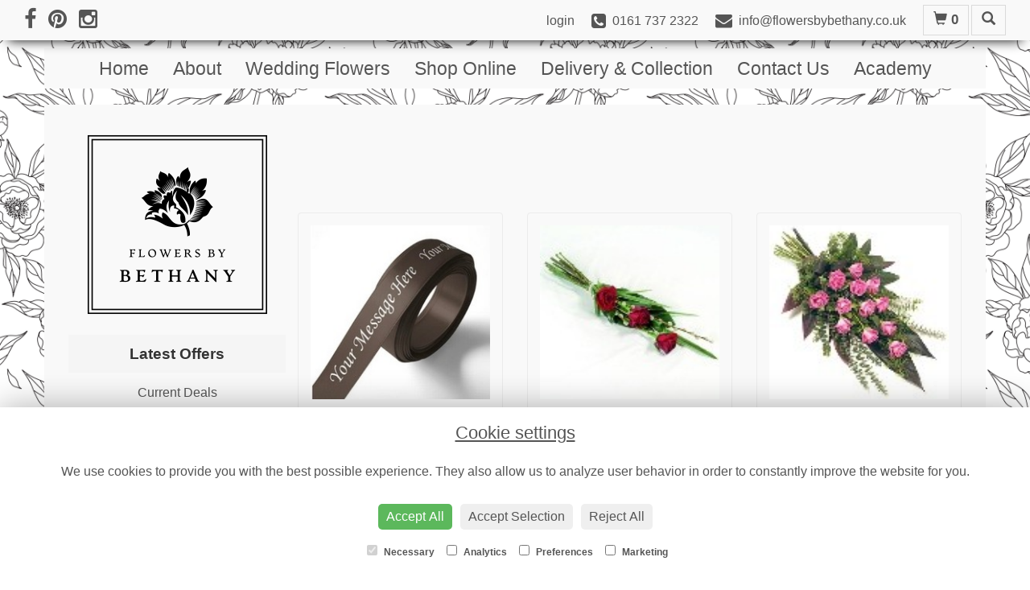

--- FILE ---
content_type: text/html;charset=UTF-8
request_url: https://www.flowersbybethany.co.uk/funeral-flowers-full-range.htm
body_size: 21327
content:
<!DOCTYPE html><html lang="en"><head><meta http-equiv="Content-Type" content="text/html; charset=UTF-8"><meta http-equiv="X-UA-Compatible" content="IE=edge"><meta name="viewport" content="width=device-width, initial-scale=1"><script type="application/ld+json">
    {
      "@context": "https://schema.org",
      "@type": "Florist",
      "url": "/",
      "logo": "/upload/mt/fbjh89/images/logos/logo.png",
      "name": "Flowers by Bethany",   
      "email": "info@flowersbybethany.co.uk",
      "telephone": "0161 737 2322",
      "address": {
        "@type": "PostalAddress",
    "streetAddress": "65 Manchester Road","addressLocality": "Swinton, Pendlebury","addressRegion": "Manchester","postalCode":"M27 5FX","addressCountry":"GB"
  
      },
	"contactPoint": {
	  "@type": "ContactPoint",
	  "telephone": "0161 737 2322",
	  "email": "info@flowersbybethany.co.uk"
		}
    }
    </script><script src="/upload/scripts/jquery-1.11.3.min.js"></script><script src="/upload/scripts/jquery.browser.min.js"></script><script src="/upload/scripts/jquery.validate.js"></script><script> 

	//storage of this and previous page
	sessionStorage.setItem('from',sessionStorage.getItem("is"));
    sessionStorage.setItem('is',window.location.href);

</script><link rel="shortcut icon" href="/upload/mt/fbjh89/images/favicon.ico"><link href="/upload/bootstrap/css/bootstrap.min.css" rel="stylesheet"><link href="/upload/styles/styles.css" rel="stylesheet"><link href="/upload/styles/cookie.css" rel="stylesheet"><link href="/upload/mt/fbjh89/styles/styles-color.css" rel="stylesheet"/><link href="/upload/mt/fbjh89/styles/styles-custom.css" rel="stylesheet"/><link href="/share/font-awesome/css/fontawesome-all.css" rel="stylesheet"><link href="/share/font-awesome/css/font-awesome.min.css" rel="stylesheet" media="none" onload="if(media!='all')media='all'"><!--[if lt IE 9]><script src="https://oss.maxcdn.com/html5shiv/3.7.2/html5shiv.min.js"></script><script src="https://oss.maxcdn.com/respond/1.4.2/respond.min.js"></script><![endif]--><title>Funeral Flowers Full Range | Flowers by Bethany | Swinton, Pendlebury | Manchester</title><meta name="description" content="Flowers by Bethany is a talented florist and wedding stylist in Swinton, Manchester. Delivering fresh florals Monday - Saturday 8am to 6pm in the Greater Manchester area. Order before 2pm for Same Day Flower Delivery. Call us on 0161 737 2322 for more details."/>


	<script async src="https://www.googletagmanager.com/gtag/js?id=UA-4927726-15"></script><script>
  window.dataLayer = window.dataLayer || [];
  function gtag(){dataLayer.push(arguments);}
  gtag('js', new Date());

  gtag('config', 'UA-4927726-15');
</script><script async src="https://www.googletagmanager.com/gtag/js?id=G-0SVK9FY5B0"></script><script>
  window.dataLayer = window.dataLayer || [];
  function gtag(){dataLayer.push(arguments);}
  gtag('js', new Date());

  gtag('config', 'G-0SVK9FY5B0');
</script><script async src="https://www.googletagmanager.com/gtag/js?id=G-XEM92WZJCQ"></script><script>
  window.dataLayer = window.dataLayer || [];
  function gtag(){dataLayer.push(arguments);}
  gtag('js', new Date());

  gtag('config', 'G-XEM92WZJCQ');
</script></head><body class="page46"><noscript><p class="highlight" id="jswarning">Javascript is disabled in your browser, please enable it to continue using this website.</p></noscript><ul id="accessibility"><li><a href="/" title="Home" accesskey="1">Return to the Homepage</a><li><a href="#leftNavigator" title="Skip to categories">Skip to categories</a></li><li><a href="#info" accesskey="s" title="Skip to content">Skip to content</a></li><li><a href="#sitemap" accesskey="3" title="Sitemap">View SitemapView Sitemap</a></li></ul><div class="container-fluid navbar-fixed-top head-container homepage page46" id="headContainer"><div class="container-fluid"><div class="page-header hidden-xs"><div class="row addressData"><div class="col-xs-6 col-sm-3"><div class="socialHead"><a href="https://www.facebook.com/Flowersbybethanyltd" title="Find us on Facebook" target="_blank"><i class="fa fa-facebook"></i></a><a href="https://www.pinterest.co.uk/FlowersbybethanyLtd/" target="_blank"><i class="fa fa-pinterest"></i></a><a href="https://www.instagram.com/flowersbybethanyltd/" target="_blank"><i class="fa fa-instagram"></i></a></div></div><div class="col-xs-6 col-sm-9 text-right"><ul class="list-inline addressData-right"><li><span id="addTel" class="headLogin"><a href="/user-login.htm">login</a></span></li><li><span id="addTel"><a href="tel:0161 737 2322"><i class="fa fa-phone-square"></i><span class="hidden-xs">0161 737 2322</span></a></span></li><li><span id="addEmail"><a href="mailto:info@flowersbybethany.co.uk"><i class="fa fa-envelope"></i><span class="hidden-xs">info@flowersbybethany.co.uk</span></a></span></li><li><a class="btn btn-header headCart" href="/shoppingCart.htm?cartdo=view"><span class="glyphicon glyphicon-shopping-cart" aria-hidden="true"></span><span id="cartItemTotal"> 0</span></a></li><li style="padding-left:3px;"><a class="btn btn-header headSearch" data-toggle="collapse" href="#collapseSearch" aria-expanded="false" aria-controls="collapseSearch"><span class="glyphicon glyphicon-search" aria-hidden="true"></span></a></li><button type="button" class="navbar-toggle collapsed" data-toggle="collapse" data-target="#mobilenav" aria-expanded="false" aria-controls="navbar"><span class="sr-only">Toggle navigation</span><span class="icon-bar"></span><span class="icon-bar"></span><span class="icon-bar"></span></button><div class="collapse" id="collapseSearch"><div class="well"><div class="form-group"><div class="input-group"><input type="text" name="searchBy" id="searchBy" class="form-control" placeholder="Search"/><div class="input-group-addon"><a href="javascript:goToPage();">go</a></div></div></div></div></div></ul></div></div></div><div class="container-fluid noPadding hidden-sm hidden-md hidden-lg visible-xs-*"><div class="row addressDataMobile"><div class="col-xs-2 headerTel"><span><a href="tel:0161 737 2322"><i class="fa fa-phone-square"></i></a></span></div><div class="col-xs-2 headerEmail"><span><a href="mailto:info@flowersbybethany.co.uk"><i class="fa fa-envelope"></i></a></span></div><div class="col-xs-2 headerCart"><a href="/shoppingCart.htm?cartdo=view"><i class="fas fa-shopping-basket" aria-hidden="true"></i><span id="cartItemTotal"> 0</span></a></div><div class="col-xs-2 headerSearch"><a data-toggle="collapse" class="searchButton" href="#collapseSearch2" aria-expanded="false" aria-controls="collapseSearch2"><i class="fa fa-search" aria-hidden="true"></i></a></div><div class="col-xs-2"><button type="button" class="navbar-toggle collapsed" data-toggle="collapse" data-target="#mobilenav" aria-expanded="false" aria-controls="navbar"><span class="sr-only">Toggle navigation</span><span class="icon-bar"></span><span class="icon-bar"></span><span class="icon-bar"></span></button></div></div><script>
 
// MOBILE SEARCH START 
function goToPage2() 
{
    var initial = "/search/design.htm?term=";
    var searchString = document.getElementById("searchBy2").value;
    window.location.assign(initial+searchString);
}
</script><div class="collapse" id="collapseSearch2"><div class="well"><div class="form-group"><div class="input-group"><input type="text" name="searchBy2" id="searchBy2" class="form-control" placeholder="Search"/><div class="input-group-addon"><a href="javascript:goToPage2();">go</a></div></div></div></div></div><div id="mobilenav" class="collapse"><nav class=""><div><ul class="mobile-nav"><li class="page1"><a title="Home" href="/">Home</a></li><li class="page29"><a title="About" href="/about.htm">About</a></li><li class="page4"><a title="Wedding Flowers" href="/wedding-flowers.htm">Wedding Flowers</a></li><li class="page50"><a title="Shop Online" href="/shop-online.htm">Shop Online</a></li><li class="page9"><a title="Delivery & Collection" href="/delivery-&-collection.htm">Delivery & Collection</a></li><li class="page10"><a title="Contact Us" href="/contact-us.htm">Contact Us</a></li><li class="page52"><a title="Academy" href="/academy.htm">Academy</a></li></ul><div class="testLogin"><div class="btn btn-default adminButton"><a href="/user-login.htm"><i class="fa fa-user"></i> Login</a></div></div></div></div></div></nav></div></div></div></div><div class="container topnav-container page46" id="topNavContainer"><div id="customTop" class="container"></div><div class="container-fluid"><nav class="navbar navbar-default"><div class="navbar-header"><a class="navbar-brand" href="/"><img class="img-responsive" src="/upload/mt/fbjh89/images/logos/logo.png" alt="Flowers by Bethany"/></a></div><div id="navbar" class="navbar-collapse collapse"><ul class="nav navbar-nav navbar-right"><li class="page1"><a title="Home" href="/">Home</a></li><li class="page29"><a title="About" href="/about.htm">About</a></li><li class="page4"><a title="Wedding Flowers" href="/wedding-flowers.htm">Wedding Flowers</a></li><li class="page50"><a title="Shop Online" href="/shop-online.htm">Shop Online</a></li><li class="page9"><a title="Delivery & Collection" href="/delivery-&-collection.htm">Delivery & Collection</a></li><li class="page10"><a title="Contact Us" href="/contact-us.htm">Contact Us</a></li><li class="page52"><a title="Academy" href="/academy.htm">Academy</a></li></ul></div></div></div></nav><div class="container content-container homepage page46" id="contentContainer"><div id="content"><div id="pageContent" class="clearfix"><div class="col-sm-3 highlight catNavigator hidden-xs" id="leftNavigator"><p class="hidden-xs"><a href="/"><img class="center-block img-responsive" src="/upload/mt/fbjh89/images/logos/logo.png"/></a></p><dl class="leftOffers"><dt>Latest Offers</dt><dd><a href="/current-deals.htm">Current Deals</a></dd></dl><dl class="leftCart"><dt>Shop Online</dt><dd>0 &nbsp;Items in your Basket</dd><dd><a href="/shoppingCart.htm?cartdo=view" title="Checkout">Checkout</a></dl><dl class="leftOccasions"><dt>Gift Occasions</dt><dd><a href="/occasion-29/anniversary-flowers.htm" title="Anniversary Flowers flowers">Anniversary Flowers</a></dd><dd><a href="/occasion-2/birthday-flowers.htm" title="Birthday Flowers flowers">Birthday Flowers</a></dd><dd><a href="/occasion-3/congratulations-flowers.htm" title="Congratulations Flowers flowers">Congratulations Flowers</a></dd><dd><a href="/occasion-45/festive-wreaths.htm" title="Festive Wreaths flowers">Festive Wreaths</a></dd><dd><a href="/occasion-24/florist-choice.htm" title="Florist Choice flowers">Florist Choice</a></dd><dd><a href="/occasion-4/get-well-flowers.htm" title="Get Well Flowers flowers">Get Well Flowers</a></dd><dd><a href="/occasion-7/new-baby-flowers.htm" title="New Baby Flowers flowers">New Baby Flowers</a></dd><dd><a href="/occasion-44/pure-luxury.htm" title="Pure Luxury flowers">Pure Luxury</a></dd><dd><a href="/occasion-5/retirement-flowers.htm" title="Retirement Flowers flowers">Retirement Flowers</a></dd><dd><a href="/occasion-9/romance-flowers.htm" title="Romance Flowers flowers">Romance Flowers</a></dd><dd><a href="/occasion-6/thank-you-flowers.htm" title="Thank You Flowers flowers">Thank You Flowers</a></dd><dd><a href="/occasion-18/valentines-flowers.htm" title="Valentines Flowers flowers">Valentines Flowers</a></dd><dd><a href="/occasion-19/view-full-range.htm" title="View Full Range flowers">View Full Range</a></dd><dd><a href="/occasion-17/winter-flowers.htm" title="Winter Flowers flowers">Winter Flowers</a></dd><dd><a href="/occasion-39/workshops.htm" title="Workshops flowers">Workshops</a></dd></dl><dl class="leftDesTypes"><dt>Funeral Flowers</dt><dd><a href="/category-7/sprays-and-sheaves.htm" title="Sprays and Sheaves Designs">Sprays and Sheaves</a></dd><dd><a href="/category-37/view-full-range.htm" title="View Full Range Designs">View Full Range</a></dd><dd><a href="/category-8/funeral-wreaths.htm" title="Funeral Wreaths Designs">Funeral Wreaths</a></dd><dd><a href="/category-14/cushions-&-hearts.htm" title="Cushions & Hearts Designs">Cushions & Hearts</a></dd><dd><a href="/category-13/funeral-posy.htm" title="Funeral Posy Designs">Funeral Posy</a></dd><dd><a href="/category-17/casket-flowers.htm" title="Casket Flowers Designs">Casket Flowers</a></dd><dd><a href="/category-19/special-tributes.htm" title="Special Tributes Designs">Special Tributes</a></dd><dd><a href="/category-42/funeral-lettering.htm" title="Funeral Lettering Designs">Funeral Lettering</a></dd></dl><dl class="leftDesTypes"><dt>Finishing Touches</dt><dd><a href="/category-50/the-gift-edit.htm" title="The Gift Edit Designs">The Gift Edit</a></dd><dd><a href="/category-51/the-naked-candle-co.htm" title="The Naked Candle Co Designs">The Naked Candle Co</a></dd><dd><a href="/category-52/greetings-cards.htm" title="Greetings Cards Designs">Greetings Cards</a></dd><dd><a href="/category-9/luxury-sweet-treats.htm" title="Luxury Sweet Treats Designs">Luxury Sweet Treats</a></dd><dd><a href="/category-11/balloons.htm" title="Balloons Designs">Balloons</a></dd><dd><a href="/category-10/teddies.htm" title="Teddies Designs">Teddies</a></dd><dd><a href="/category-38/vases-and-hatboxes.htm" title="Vases and Hatboxes Designs">Vases and Hatboxes</a></dd></dl><dl class="leftExtras"><dt>Gifts By Price</dt><dd><a href="/price/0-to-29.99.htm" title="Up to £30 Designs">Under&nbsp;£30</a></dd><dd><a href="/price/30-to-40.htm" title="from £30 t0 £40 Designs">£30&nbsp;to&nbsp;£40</a></dd><dd><a href="/price/40-to-any.htm" title="over £40 Designs">Over&nbsp;£40</a></dd></dl><dl class="leftSocial"><dt>Follow Us</dt><dd><a href="https://www.facebook.com/Flowersbybethanyltd" title="Find us on Facebook" target="_blank"><span class="social"><i class="fa fa-facebook"></i></span> Facebook</a></dd><dd><a href="https://www.pinterest.co.uk/FlowersbybethanyLtd/" title="Visit our Pinterest page" target="_blank"><span class="social"><i class="fa fa-pinterest"></i></span> Pinterest</a></dd><dd><a href="https://www.instagram.com/flowersbybethanyltd/" title="View our Instagram page" target="_blank"><span class="social"><i class="fa fa-instagram"></i></span> Instagram</a></dd></dl></div><div id="info" class="col-sm-9 contentLeft">
<div class="pageContTop"><p style="text-align: center;">&nbsp;</p>

<p style="text-align: center;">&nbsp;</p>
</div>
	<div class="pageDesigns">
		<div class="designList">
	<div class="row desSelection">
	<div class="col-sm-6 col-md-4 productCol"><a href="/design-201401296/a-ribbon-with-wording.htm" title="Personalised ribbon for funeral and sympathy tributes. ">
					<div class="panel panel-default designButton" itemscope="" itemtype="http://schema.org/Product">
						<div class="panel-body">
						<img class="img-responsive center-block" itemprop="image" src="/upload/mt/fbjh89/products/th_null-a-ribbon-with-name-across-design.jpg" alt="Personalised ribbon for funeral and sympathy tributes. " />
							<span class="title" itemprop="name">A Ribbon With Wording</span>
						<span itemprop="offers" itemscope itemtype="http://schema.org/Offer"><span class="price" itemprop="price">£5.00</span></span>
						<a class="btn btn-primary btnspace" itemprop="url" href="/design-201401296/a-ribbon-with-wording.htm" title="???site.addToBask???">buy</a><a class="btn btn-default" itemprop="url" href="/design-201401296/a-ribbon-with-wording.htm" title="Personalised ribbon for funeral and sympathy tributes. ">more</a>
						</div>
				</div>
			</a>
		</div>
	<div class="col-sm-6 col-md-4 productCol"><a href="/design-230/pristine-red-rose-spray.htm" title="Single red rose funeral spray with willow and greenery.">
					<div class="panel panel-default designButton" itemscope="" itemtype="http://schema.org/Product">
						<div class="panel-body">
						<img class="img-responsive center-block" itemprop="image" src="/upload/mt/fbjh89/products/th_st105_full.jpg" alt="Single red rose funeral spray with willow and greenery." />
							<span class="title" itemprop="name">Pristine Red Rose Spray</span>
						<span itemprop="offers" itemscope itemtype="http://schema.org/Offer"><span class="price" itemprop="price">£20.00</span></span>
						<a class="btn btn-primary btnspace" itemprop="url" href="/design-230/pristine-red-rose-spray.htm" title="???site.addToBask???">buy</a><a class="btn btn-default" itemprop="url" href="/design-230/pristine-red-rose-spray.htm" title="Single red rose funeral spray with willow and greenery.">more</a>
						</div>
				</div>
			</a>
		</div>
	<div class="col-sm-6 col-md-4 productCol"><a href="/design-201120034/precious-rose-spray.htm" title=" Pink rose funeral spray with greenery and a natural bow.">
					<div class="panel panel-default designButton" itemscope="" itemtype="http://schema.org/Product">
						<div class="panel-body">
						<img class="img-responsive center-block" itemprop="image" src="/upload/mt/fbjh89/products/th_she1012.jpg" alt=" Pink rose funeral spray with greenery and a natural bow." />
							<span class="title" itemprop="name">Precious Rose Spray</span>
						<span itemprop="offers" itemscope itemtype="http://schema.org/Offer"><span class="price" itemprop="price">from £35.00</span></span>
						<a class="btn btn-primary btnspace" itemprop="url" href="/design-201120034/precious-rose-spray.htm" title="???site.addToBask???">buy</a><a class="btn btn-default" itemprop="url" href="/design-201120034/precious-rose-spray.htm" title=" Pink rose funeral spray with greenery and a natural bow.">more</a>
						</div>
				</div>
			</a>
		</div>
	<div class="col-sm-6 col-md-4 productCol"><a href="/design-69/minimal-white-rose-spray.htm" title="White rose funeral spray with modern foliage arrangement.">
					<div class="panel panel-default designButton" itemscope="" itemtype="http://schema.org/Product">
						<div class="panel-body">
						<img class="img-responsive center-block" itemprop="image" src="/upload/mt/fbjh89/products/th_st205_full.jpg" alt="White rose funeral spray with modern foliage arrangement." />
							<span class="title" itemprop="name">Minimal White Rose Spray</span>
						<span itemprop="offers" itemscope itemtype="http://schema.org/Offer"><span class="price" itemprop="price">from £35.00</span></span>
						<a class="btn btn-primary btnspace" itemprop="url" href="/design-69/minimal-white-rose-spray.htm" title="???site.addToBask???">buy</a><a class="btn btn-default" itemprop="url" href="/design-69/minimal-white-rose-spray.htm" title="White rose funeral spray with modern foliage arrangement.">more</a>
						</div>
				</div>
			</a>
		</div>
	<div class="col-sm-6 col-md-4 productCol"><a href="/design-201320025/pretty-perfect-rose-spray.htm" title="Elegant rose funeral spray with complementary greenery.">
					<div class="panel panel-default designButton" itemscope="" itemtype="http://schema.org/Product">
						<div class="panel-body">
						<img class="img-responsive center-block" itemprop="image" src="/upload/mt/fbjh89/products/eFlorist/th_201320025-6-rose-sheaf.jpg" alt="Elegant rose funeral spray with complementary greenery." />
							<span class="title" itemprop="name">Pretty Perfect Rose Spray</span>
						<span itemprop="offers" itemscope itemtype="http://schema.org/Offer"><span class="price" itemprop="price">from £35.00</span></span>
						<a class="btn btn-primary btnspace" itemprop="url" href="/design-201320025/pretty-perfect-rose-spray.htm" title="???site.addToBask???">buy</a><a class="btn btn-default" itemprop="url" href="/design-201320025/pretty-perfect-rose-spray.htm" title="Elegant rose funeral spray with complementary greenery.">more</a>
						</div>
				</div>
			</a>
		</div>
	<div class="col-sm-6 col-md-4 productCol"><a href="/design-201320004/faithful-soul-basket.htm" title="Pink and lavender basket arrangement including roses, Veronica and foliage. ">
					<div class="panel panel-default designButton" itemscope="" itemtype="http://schema.org/Product">
						<div class="panel-body">
						<img class="img-responsive center-block" itemprop="image" src="/upload/mt/fbjh89/products/eFlorist/th_201320004-pink-and-mauve-basket.jpg" alt="Pink and lavender basket arrangement including roses, Veronica and foliage. " />
							<span class="title" itemprop="name">Faithful Soul Basket</span>
						<span itemprop="offers" itemscope itemtype="http://schema.org/Offer"><span class="price" itemprop="price">from £40.00</span></span>
						<a class="btn btn-primary btnspace" itemprop="url" href="/design-201320004/faithful-soul-basket.htm" title="???site.addToBask???">buy</a><a class="btn btn-default" itemprop="url" href="/design-201320004/faithful-soul-basket.htm" title="Pink and lavender basket arrangement including roses, Veronica and foliage. ">more</a>
						</div>
				</div>
			</a>
		</div>
	<div class="col-sm-6 col-md-4 productCol"><a href="/design-201320005/loyal-basket.htm" title="Vibrant basket arrangement including roses, carnation and lisianthus. ">
					<div class="panel panel-default designButton" itemscope="" itemtype="http://schema.org/Product">
						<div class="panel-body">
						<img class="img-responsive center-block" itemprop="image" src="/upload/mt/fbjh89/products/eFlorist/th_201320005-vibrant-basket.jpg" alt="Vibrant basket arrangement including roses, carnation and lisianthus. " />
							<span class="title" itemprop="name">Loyal Basket</span>
						<span itemprop="offers" itemscope itemtype="http://schema.org/Offer"><span class="price" itemprop="price">from £40.00</span></span>
						<a class="btn btn-primary btnspace" itemprop="url" href="/design-201320005/loyal-basket.htm" title="???site.addToBask???">buy</a><a class="btn btn-default" itemprop="url" href="/design-201320005/loyal-basket.htm" title="Vibrant basket arrangement including roses, carnation and lisianthus. ">more</a>
						</div>
				</div>
			</a>
		</div>
	<div class="col-sm-6 col-md-4 productCol"><a href="/design-201401280/paw-print-tribute.htm" title="Minimal paw print funeral tribute with white chrysanthemums on a moss-backed posy pad, outlined with black pipe cleaners.">
					<div class="panel panel-default designButton" itemscope="" itemtype="http://schema.org/Product">
						<div class="panel-body">
						<img class="img-responsive center-block" itemprop="image" src="/upload/mt/fbjh89/products/th_201401280-paw-print-tribute.jpg" alt="Minimal paw print funeral tribute with white chrysanthemums on a moss-backed posy pad, outlined with black pipe cleaners." />
							<span class="title" itemprop="name">Paw Print Tribute</span>
						<span itemprop="offers" itemscope itemtype="http://schema.org/Offer"><span class="price" itemprop="price">from £40.00</span></span>
						<a class="btn btn-primary btnspace" itemprop="url" href="/design-201401280/paw-print-tribute.htm" title="???site.addToBask???">buy</a><a class="btn btn-default" itemprop="url" href="/design-201401280/paw-print-tribute.htm" title="Minimal paw print funeral tribute with white chrysanthemums on a moss-backed posy pad, outlined with black pipe cleaners.">more</a>
						</div>
				</div>
			</a>
		</div>
	<div class="col-sm-6 col-md-4 productCol"><a href="/design-175/pure-flat-bouquet.htm" title="Elegant white funeral arrangement with seasonal flowers, greenery, and a bow.">
					<div class="panel panel-default designButton" itemscope="" itemtype="http://schema.org/Product">
						<div class="panel-body">
						<img class="img-responsive center-block" itemprop="image" src="/upload/mt/fbjh89/products/th_1f_bqt-pure.jpg" alt="Elegant white funeral arrangement with seasonal flowers, greenery, and a bow." />
							<span class="title" itemprop="name">Pure Flat Bouquet</span>
						<span itemprop="offers" itemscope itemtype="http://schema.org/Offer"><span class="price" itemprop="price">from £40.00</span></span>
						<a class="btn btn-primary btnspace" itemprop="url" href="/design-175/pure-flat-bouquet.htm" title="???site.addToBask???">buy</a><a class="btn btn-default" itemprop="url" href="/design-175/pure-flat-bouquet.htm" title="Elegant white funeral arrangement with seasonal flowers, greenery, and a bow.">more</a>
						</div>
				</div>
			</a>
		</div>
	<div class="col-sm-6 col-md-4 productCol"><a href="/design-246/worthy-of-indulgence.htm" title="Pink and white seasonal flower bouquet with greenery and a ribbon bow.">
					<div class="panel panel-default designButton" itemscope="" itemtype="http://schema.org/Product">
						<div class="panel-body">
						<img class="img-responsive center-block" itemprop="image" src="/upload/mt/fbjh89/products/th_mum02 large.jpg" alt="Pink and white seasonal flower bouquet with greenery and a ribbon bow." />
							<span class="title" itemprop="name">Worthy of Indulgence</span>
						<span itemprop="offers" itemscope itemtype="http://schema.org/Offer"><span class="price" itemprop="price">from £40.00</span></span>
						<a class="btn btn-primary btnspace" itemprop="url" href="/design-246/worthy-of-indulgence.htm" title="???site.addToBask???">buy</a><a class="btn btn-default" itemprop="url" href="/design-246/worthy-of-indulgence.htm" title="Pink and white seasonal flower bouquet with greenery and a ribbon bow.">more</a>
						</div>
				</div>
			</a>
		</div>
	<div class="col-sm-6 col-md-4 productCol"><a href="/design-68/red-sheaf.htm" title="Deep red seasonal floral funeral spray with foliage, wrapped in luxury cellophane and a bow.">
					<div class="panel panel-default designButton" itemscope="" itemtype="http://schema.org/Product">
						<div class="panel-body">
						<img class="img-responsive center-block" itemprop="image" src="/upload/mt/fbjh89/products/th_stn205_full.jpg" alt="Deep red seasonal floral funeral spray with foliage, wrapped in luxury cellophane and a bow." />
							<span class="title" itemprop="name">Red Sheaf</span>
						<span itemprop="offers" itemscope itemtype="http://schema.org/Offer"><span class="price" itemprop="price">from £45.00</span></span>
						<a class="btn btn-primary btnspace" itemprop="url" href="/design-68/red-sheaf.htm" title="???site.addToBask???">buy</a><a class="btn btn-default" itemprop="url" href="/design-68/red-sheaf.htm" title="Deep red seasonal floral funeral spray with foliage, wrapped in luxury cellophane and a bow.">more</a>
						</div>
				</div>
			</a>
		</div>
	<div class="col-sm-6 col-md-4 productCol"><a href="/design-67/pink-and-purple-spray.htm" title="Tied flat spray with pink and purple seasonal flowers.">
					<div class="panel panel-default designButton" itemscope="" itemtype="http://schema.org/Product">
						<div class="panel-body">
						<img class="img-responsive center-block" itemprop="image" src="/upload/mt/fbjh89/products/th_stn105_full.jpg" alt="Tied flat spray with pink and purple seasonal flowers." />
							<span class="title" itemprop="name">Pink and Purple Spray</span>
						<span itemprop="offers" itemscope itemtype="http://schema.org/Offer"><span class="price" itemprop="price">from £45.00</span></span>
						<a class="btn btn-primary btnspace" itemprop="url" href="/design-67/pink-and-purple-spray.htm" title="???site.addToBask???">buy</a><a class="btn btn-default" itemprop="url" href="/design-67/pink-and-purple-spray.htm" title="Tied flat spray with pink and purple seasonal flowers.">more</a>
						</div>
				</div>
			</a>
		</div>
	<div class="col-sm-6 col-md-4 productCol"><a href="/design-201320021/joyful-spray.htm" title="White rose and lilac freesia funeral spray with veronica, germini, and greenery.">
					<div class="panel panel-default designButton" itemscope="" itemtype="http://schema.org/Product">
						<div class="panel-body">
						<img class="img-responsive center-block" itemprop="image" src="/upload/mt/fbjh89/products/eFlorist/th_201320021-classic-sheaf.jpg" alt="White rose and lilac freesia funeral spray with veronica, germini, and greenery." />
							<span class="title" itemprop="name">Joyful Spray</span>
						<span itemprop="offers" itemscope itemtype="http://schema.org/Offer"><span class="price" itemprop="price">from £45.00</span></span>
						<a class="btn btn-primary btnspace" itemprop="url" href="/design-201320021/joyful-spray.htm" title="???site.addToBask???">buy</a><a class="btn btn-default" itemprop="url" href="/design-201320021/joyful-spray.htm" title="White rose and lilac freesia funeral spray with veronica, germini, and greenery.">more</a>
						</div>
				</div>
			</a>
		</div>
	<div class="col-sm-6 col-md-4 productCol"><a href="/design-201320028/luminous-spray.htm" title="Pink rose and lily hand-tied flat spray with lisianthus, carnations, and aspidistra leaves, finished with a bow.">
					<div class="panel panel-default designButton" itemscope="" itemtype="http://schema.org/Product">
						<div class="panel-body">
						<img class="img-responsive center-block" itemprop="image" src="/upload/mt/fbjh89/products/eFlorist/th_201320028-pink-and-purple-sheaf.jpg" alt="Pink rose and lily hand-tied flat spray with lisianthus, carnations, and aspidistra leaves, finished with a bow." />
							<span class="title" itemprop="name">Luminous Spray</span>
						<span itemprop="offers" itemscope itemtype="http://schema.org/Offer"><span class="price" itemprop="price">from £45.00</span></span>
						<a class="btn btn-primary btnspace" itemprop="url" href="/design-201320028/luminous-spray.htm" title="???site.addToBask???">buy</a><a class="btn btn-default" itemprop="url" href="/design-201320028/luminous-spray.htm" title="Pink rose and lily hand-tied flat spray with lisianthus, carnations, and aspidistra leaves, finished with a bow.">more</a>
						</div>
				</div>
			</a>
		</div>
	<div class="col-sm-6 col-md-4 productCol"><a href="/design-201120015/mixed-modern-spray.htm" title="Modern flat spray with gladioli, roses, chrysanthemums, and stocks, complemented by foliage.">
					<div class="panel panel-default designButton" itemscope="" itemtype="http://schema.org/Product">
						<div class="panel-body">
						<img class="img-responsive center-block" itemprop="image" src="/upload/mt/fbjh89/products/th_she1020.jpg" alt="Modern flat spray with gladioli, roses, chrysanthemums, and stocks, complemented by foliage." />
							<span class="title" itemprop="name">Mixed Modern Spray</span>
						<span itemprop="offers" itemscope itemtype="http://schema.org/Offer"><span class="price" itemprop="price">from £50.00</span></span>
						<a class="btn btn-primary btnspace" itemprop="url" href="/design-201120015/mixed-modern-spray.htm" title="???site.addToBask???">buy</a><a class="btn btn-default" itemprop="url" href="/design-201120015/mixed-modern-spray.htm" title="Modern flat spray with gladioli, roses, chrysanthemums, and stocks, complemented by foliage.">more</a>
						</div>
				</div>
			</a>
		</div>
	<div class="col-sm-6 col-md-4 productCol"><a href="/design-201320027/natural-spray.htm" title="Natural funeral spray with stocks, roses, chrysanthemums, eucalyptus, and a hessian bow.">
					<div class="panel panel-default designButton" itemscope="" itemtype="http://schema.org/Product">
						<div class="panel-body">
						<img class="img-responsive center-block" itemprop="image" src="/upload/mt/fbjh89/products/eFlorist/th_201320027-natural-tied-sheaf.jpg" alt="Natural funeral spray with stocks, roses, chrysanthemums, eucalyptus, and a hessian bow." />
							<span class="title" itemprop="name">Natural Spray</span>
						<span itemprop="offers" itemscope itemtype="http://schema.org/Offer"><span class="price" itemprop="price">from £55.00</span></span>
						<a class="btn btn-primary btnspace" itemprop="url" href="/design-201320027/natural-spray.htm" title="???site.addToBask???">buy</a><a class="btn btn-default" itemprop="url" href="/design-201320027/natural-spray.htm" title="Natural funeral spray with stocks, roses, chrysanthemums, eucalyptus, and a hessian bow.">more</a>
						</div>
				</div>
			</a>
		</div>
	<div class="col-sm-6 col-md-4 productCol"><a href="/design-201120024/pink-&-white-massed-posy.htm" title="Massed funeral posy with white chrysanthemums, pink ribbon edging, and a pink focal, complemented with foliage.">
					<div class="panel panel-default designButton" itemscope="" itemtype="http://schema.org/Product">
						<div class="panel-body">
						<img class="img-responsive center-block" itemprop="image" src="/upload/mt/fbjh89/products/th_psy1012.jpg" alt="Massed funeral posy with white chrysanthemums, pink ribbon edging, and a pink focal, complemented with foliage." />
							<span class="title" itemprop="name">Pink & White Massed Posy</span>
						<span itemprop="offers" itemscope itemtype="http://schema.org/Offer"><span class="price" itemprop="price">from £55.00</span></span>
						<a class="btn btn-primary btnspace" itemprop="url" href="/design-201120024/pink-&-white-massed-posy.htm" title="???site.addToBask???">buy</a><a class="btn btn-default" itemprop="url" href="/design-201120024/pink-&-white-massed-posy.htm" title="Massed funeral posy with white chrysanthemums, pink ribbon edging, and a pink focal, complemented with foliage.">more</a>
						</div>
				</div>
			</a>
		</div>
	<div class="col-sm-6 col-md-4 productCol"><a href="/design-201120022/red-&-white-massed-posy.htm" title="White chrysanthemum funeral posy with red ribbon edging and a red focal, complemented by lush foliage. Customizable color options available.">
					<div class="panel panel-default designButton" itemscope="" itemtype="http://schema.org/Product">
						<div class="panel-body">
						<img class="img-responsive center-block" itemprop="image" src="/upload/mt/fbjh89/products/th_psy1010.jpg" alt="White chrysanthemum funeral posy with red ribbon edging and a red focal, complemented by lush foliage. Customizable color options available." />
							<span class="title" itemprop="name">Red & White Massed Posy</span>
						<span itemprop="offers" itemscope itemtype="http://schema.org/Offer"><span class="price" itemprop="price">from £55.00</span></span>
						<a class="btn btn-primary btnspace" itemprop="url" href="/design-201120022/red-&-white-massed-posy.htm" title="???site.addToBask???">buy</a><a class="btn btn-default" itemprop="url" href="/design-201120022/red-&-white-massed-posy.htm" title="White chrysanthemum funeral posy with red ribbon edging and a red focal, complemented by lush foliage. Customizable color options available.">more</a>
						</div>
				</div>
			</a>
		</div>
	<div class="col-sm-6 col-md-4 productCol"><a href="/design-201120023/white-&-green-massed-posy.htm" title="White chrysanthemum funeral posy with a foliage edge and a classic spray of white flowers. Customizable colour options available.">
					<div class="panel panel-default designButton" itemscope="" itemtype="http://schema.org/Product">
						<div class="panel-body">
						<img class="img-responsive center-block" itemprop="image" src="/upload/mt/fbjh89/products/th_psy1011.jpg" alt="White chrysanthemum funeral posy with a foliage edge and a classic spray of white flowers. Customizable colour options available." />
							<span class="title" itemprop="name">White & Green Massed Posy</span>
						<span itemprop="offers" itemscope itemtype="http://schema.org/Offer"><span class="price" itemprop="price">from £55.00</span></span>
						<a class="btn btn-primary btnspace" itemprop="url" href="/design-201120023/white-&-green-massed-posy.htm" title="???site.addToBask???">buy</a><a class="btn btn-default" itemprop="url" href="/design-201120023/white-&-green-massed-posy.htm" title="White chrysanthemum funeral posy with a foliage edge and a classic spray of white flowers. Customizable colour options available.">more</a>
						</div>
				</div>
			</a>
		</div>
	<div class="col-sm-6 col-md-4 productCol"><a href="/design-36/yellow-single-ended.htm" title="Country-style single-ended spray with seasonal yellow flowers and greenery.">
					<div class="panel panel-default designButton" itemscope="" itemtype="http://schema.org/Product">
						<div class="panel-body">
						<img class="img-responsive center-block" itemprop="image" src="/upload/mt/fbjh89/products/th_ses1007.jpg" alt="Country-style single-ended spray with seasonal yellow flowers and greenery." />
							<span class="title" itemprop="name">Yellow Single Ended</span>
						<span itemprop="offers" itemscope itemtype="http://schema.org/Offer"><span class="price" itemprop="price">from £60.00</span></span>
						<a class="btn btn-primary btnspace" itemprop="url" href="/design-36/yellow-single-ended.htm" title="???site.addToBask???">buy</a><a class="btn btn-default" itemprop="url" href="/design-36/yellow-single-ended.htm" title="Country-style single-ended spray with seasonal yellow flowers and greenery.">more</a>
						</div>
				</div>
			</a>
		</div>
	<div class="col-sm-6 col-md-4 productCol"><a href="/design-37/pink-&-white-single-ended.htm" title="Single-ended spray with soft pink and white seasonal flowers.">
					<div class="panel panel-default designButton" itemscope="" itemtype="http://schema.org/Product">
						<div class="panel-body">
						<img class="img-responsive center-block" itemprop="image" src="/upload/mt/fbjh89/products/th_nc1107b.jpg" alt="Single-ended spray with soft pink and white seasonal flowers." />
							<span class="title" itemprop="name">Pink & White Single Ended</span>
						<span itemprop="offers" itemscope itemtype="http://schema.org/Offer"><span class="price" itemprop="price">from £60.00</span></span>
						<a class="btn btn-primary btnspace" itemprop="url" href="/design-37/pink-&-white-single-ended.htm" title="???site.addToBask???">buy</a><a class="btn btn-default" itemprop="url" href="/design-37/pink-&-white-single-ended.htm" title="Single-ended spray with soft pink and white seasonal flowers.">more</a>
						</div>
				</div>
			</a>
		</div>
	<div class="col-sm-6 col-md-4 productCol"><a href="/design-261/citrus-single-ended.htm" title="Orange and yellow funeral spray with germini, chrysanthemums, roses, and carnations.">
					<div class="panel panel-default designButton" itemscope="" itemtype="http://schema.org/Product">
						<div class="panel-body">
						<img class="img-responsive center-block" itemprop="image" src="/upload/mt/fbjh89/products/th_se105 larhe.jpg" alt="Orange and yellow funeral spray with germini, chrysanthemums, roses, and carnations." />
							<span class="title" itemprop="name">Citrus Single Ended</span>
						<span itemprop="offers" itemscope itemtype="http://schema.org/Offer"><span class="price" itemprop="price">from £60.00</span></span>
						<a class="btn btn-primary btnspace" itemprop="url" href="/design-261/citrus-single-ended.htm" title="???site.addToBask???">buy</a><a class="btn btn-default" itemprop="url" href="/design-261/citrus-single-ended.htm" title="Orange and yellow funeral spray with germini, chrysanthemums, roses, and carnations.">more</a>
						</div>
				</div>
			</a>
		</div>
	<div class="col-sm-6 col-md-4 productCol"><a href="/design-232/golden-single-ended.htm" title="Single-ended spray with yellow and gold seasonal flowers.">
					<div class="panel panel-default designButton" itemscope="" itemtype="http://schema.org/Product">
						<div class="panel-body">
						<img class="img-responsive center-block" itemprop="image" src="/upload/mt/fbjh89/products/th_se205.jpg" alt="Single-ended spray with yellow and gold seasonal flowers." />
							<span class="title" itemprop="name">Golden Single Ended</span>
						<span itemprop="offers" itemscope itemtype="http://schema.org/Offer"><span class="price" itemprop="price">from £60.00</span></span>
						<a class="btn btn-primary btnspace" itemprop="url" href="/design-232/golden-single-ended.htm" title="???site.addToBask???">buy</a><a class="btn btn-default" itemprop="url" href="/design-232/golden-single-ended.htm" title="Single-ended spray with yellow and gold seasonal flowers.">more</a>
						</div>
				</div>
			</a>
		</div>
	<div class="col-sm-6 col-md-4 productCol"><a href="/design-201320037/soft-apricot-single-ended.htm" title="Orange and peach single-ended funeral spray with dracaena and seasonal foliage.">
					<div class="panel panel-default designButton" itemscope="" itemtype="http://schema.org/Product">
						<div class="panel-body">
						<img class="img-responsive center-block" itemprop="image" src="/upload/mt/fbjh89/products/eFlorist/th_201320037-orange-single-ended-spray.jpg" alt="Orange and peach single-ended funeral spray with dracaena and seasonal foliage." />
							<span class="title" itemprop="name">Soft Apricot Single Ended</span>
						<span itemprop="offers" itemscope itemtype="http://schema.org/Offer"><span class="price" itemprop="price">from £60.00</span></span>
						<a class="btn btn-primary btnspace" itemprop="url" href="/design-201320037/soft-apricot-single-ended.htm" title="???site.addToBask???">buy</a><a class="btn btn-default" itemprop="url" href="/design-201320037/soft-apricot-single-ended.htm" title="Orange and peach single-ended funeral spray with dracaena and seasonal foliage.">more</a>
						</div>
				</div>
			</a>
		</div>
	<div class="col-sm-6 col-md-4 productCol"><a href="/design-201320035/pink-art-single-ended.htm" title="Pink single-ended funeral spray with seasonal flowers, grass, and aspidistra foliage.">
					<div class="panel panel-default designButton" itemscope="" itemtype="http://schema.org/Product">
						<div class="panel-body">
						<img class="img-responsive center-block" itemprop="image" src="/upload/mt/fbjh89/products/eFlorist/th_201320035-pink-single-ended-spray.jpg" alt="Pink single-ended funeral spray with seasonal flowers, grass, and aspidistra foliage." />
							<span class="title" itemprop="name">Pink Art Single Ended</span>
						<span itemprop="offers" itemscope itemtype="http://schema.org/Offer"><span class="price" itemprop="price">from £60.00</span></span>
						<a class="btn btn-primary btnspace" itemprop="url" href="/design-201320035/pink-art-single-ended.htm" title="???site.addToBask???">buy</a><a class="btn btn-default" itemprop="url" href="/design-201320035/pink-art-single-ended.htm" title="Pink single-ended funeral spray with seasonal flowers, grass, and aspidistra foliage.">more</a>
						</div>
				</div>
			</a>
		</div>
	<div class="col-sm-6 col-md-4 productCol"><a href="/design-201120016/pure-single-ended.htm" title="All-white single-ended funeral spray with seasonal flowers and green foliage.">
					<div class="panel panel-default designButton" itemscope="" itemtype="http://schema.org/Product">
						<div class="panel-body">
						<img class="img-responsive center-block" itemprop="image" src="/upload/mt/fbjh89/products/th_ses1004.jpg" alt="All-white single-ended funeral spray with seasonal flowers and green foliage." />
							<span class="title" itemprop="name">Pure Single Ended</span>
						<span itemprop="offers" itemscope itemtype="http://schema.org/Offer"><span class="price" itemprop="price">from £60.00</span></span>
						<a class="btn btn-primary btnspace" itemprop="url" href="/design-201120016/pure-single-ended.htm" title="???site.addToBask???">buy</a><a class="btn btn-default" itemprop="url" href="/design-201120016/pure-single-ended.htm" title="All-white single-ended funeral spray with seasonal flowers and green foliage.">more</a>
						</div>
				</div>
			</a>
		</div>
	<div class="col-sm-6 col-md-4 productCol"><a href="/design-201320031/sweet-purple-single-ended.htm" title="White and purple single-ended funeral spray with seasonal florals and vivid green foliage.">
					<div class="panel panel-default designButton" itemscope="" itemtype="http://schema.org/Product">
						<div class="panel-body">
						<img class="img-responsive center-block" itemprop="image" src="/upload/mt/fbjh89/products/eFlorist/th_201320031-purple-and-white-single-ended-spray.jpg" alt="White and purple single-ended funeral spray with seasonal florals and vivid green foliage." />
							<span class="title" itemprop="name">Sweet Purple Single Ended</span>
						<span itemprop="offers" itemscope itemtype="http://schema.org/Offer"><span class="price" itemprop="price">from £60.00</span></span>
						<a class="btn btn-primary btnspace" itemprop="url" href="/design-201320031/sweet-purple-single-ended.htm" title="???site.addToBask???">buy</a><a class="btn btn-default" itemprop="url" href="/design-201320031/sweet-purple-single-ended.htm" title="White and purple single-ended funeral spray with seasonal florals and vivid green foliage.">more</a>
						</div>
				</div>
			</a>
		</div>
	<div class="col-sm-6 col-md-4 productCol"><a href="/design-201320032/devoting-single-ended.htm" title="Red single-ended funeral spray with seasonal flowers and green foliage.">
					<div class="panel panel-default designButton" itemscope="" itemtype="http://schema.org/Product">
						<div class="panel-body">
						<img class="img-responsive center-block" itemprop="image" src="/upload/mt/fbjh89/products/eFlorist/th_201320032-red-single-ended-spray.jpg" alt="Red single-ended funeral spray with seasonal flowers and green foliage." />
							<span class="title" itemprop="name">Devoting Single Ended</span>
						<span itemprop="offers" itemscope itemtype="http://schema.org/Offer"><span class="price" itemprop="price">from £60.00</span></span>
						<a class="btn btn-primary btnspace" itemprop="url" href="/design-201320032/devoting-single-ended.htm" title="???site.addToBask???">buy</a><a class="btn btn-default" itemprop="url" href="/design-201320032/devoting-single-ended.htm" title="Red single-ended funeral spray with seasonal flowers and green foliage.">more</a>
						</div>
				</div>
			</a>
		</div>
	<div class="col-sm-6 col-md-4 productCol"><a href="/design-201401154/mixed-colourful-wreath.htm" title="Elegant funeral wreath with vibrant flowers in orange, red, blue, purple, green, and yellow, accented with lush foliage.">
					<div class="panel panel-default designButton" itemscope="" itemtype="http://schema.org/Product">
						<div class="panel-body">
						<img class="img-responsive center-block" itemprop="image" src="/upload/mt/fbjh89/products/th_201401154-mixed-colourful-wreath.jpg" alt="Elegant funeral wreath with vibrant flowers in orange, red, blue, purple, green, and yellow, accented with lush foliage." />
							<span class="title" itemprop="name">Mixed Colourful Wreath</span>
						<span itemprop="offers" itemscope itemtype="http://schema.org/Offer"><span class="price" itemprop="price">from £60.00</span></span>
						<a class="btn btn-primary btnspace" itemprop="url" href="/design-201401154/mixed-colourful-wreath.htm" title="???site.addToBask???">buy</a><a class="btn btn-default" itemprop="url" href="/design-201401154/mixed-colourful-wreath.htm" title="Elegant funeral wreath with vibrant flowers in orange, red, blue, purple, green, and yellow, accented with lush foliage.">more</a>
						</div>
				</div>
			</a>
		</div>
	<div class="col-sm-6 col-md-4 productCol"><a href="/design-62/vivid-massed-wreath.htm" title="White chrysanthemum funeral wreath with bold yellow, green, and red accents, creating a vibrant tribute.">
					<div class="panel panel-default designButton" itemscope="" itemtype="http://schema.org/Product">
						<div class="panel-body">
						<img class="img-responsive center-block" itemprop="image" src="/upload/mt/fbjh89/products/th_wb505_full.jpg" alt="White chrysanthemum funeral wreath with bold yellow, green, and red accents, creating a vibrant tribute." />
							<span class="title" itemprop="name">Vivid Massed Wreath</span>
						<span itemprop="offers" itemscope itemtype="http://schema.org/Offer"><span class="price" itemprop="price">from £60.00</span></span>
						<a class="btn btn-primary btnspace" itemprop="url" href="/design-62/vivid-massed-wreath.htm" title="???site.addToBask???">buy</a><a class="btn btn-default" itemprop="url" href="/design-62/vivid-massed-wreath.htm" title="White chrysanthemum funeral wreath with bold yellow, green, and red accents, creating a vibrant tribute.">more</a>
						</div>
				</div>
			</a>
		</div>
	<div class="col-sm-6 col-md-4 productCol"><a href="/design-201320144/aqua-massed-wreath.htm" title="White chrysanthemum funeral wreath with a lilac and blue floral focal, accented with complementary flowers and mixed foliage.">
					<div class="panel panel-default designButton" itemscope="" itemtype="http://schema.org/Product">
						<div class="panel-body">
						<img class="img-responsive center-block" itemprop="image" src="/upload/mt/fbjh89/products/th_wre1016.jpg" alt="White chrysanthemum funeral wreath with a lilac and blue floral focal, accented with complementary flowers and mixed foliage." />
							<span class="title" itemprop="name">Aqua Massed Wreath</span>
						<span itemprop="offers" itemscope itemtype="http://schema.org/Offer"><span class="price" itemprop="price">from £60.00</span></span>
						<a class="btn btn-primary btnspace" itemprop="url" href="/design-201320144/aqua-massed-wreath.htm" title="???site.addToBask???">buy</a><a class="btn btn-default" itemprop="url" href="/design-201320144/aqua-massed-wreath.htm" title="White chrysanthemum funeral wreath with a lilac and blue floral focal, accented with complementary flowers and mixed foliage.">more</a>
						</div>
				</div>
			</a>
		</div>
	<div class="col-sm-6 col-md-4 productCol"><a href="/design-74/loved-massed-heart.htm" title="Heart-shaped funeral tribute massed with white chrysanthemums, featuring a focal of mixed seasonal flowers and foliage. Customizable colour options available.">
					<div class="panel panel-default designButton" itemscope="" itemtype="http://schema.org/Product">
						<div class="panel-body">
						<img class="img-responsive center-block" itemprop="image" src="/upload/mt/fbjh89/products/th_hb205.jpg" alt="Heart-shaped funeral tribute massed with white chrysanthemums, featuring a focal of mixed seasonal flowers and foliage. Customizable colour options available." />
							<span class="title" itemprop="name">Loved Massed Heart</span>
						<span itemprop="offers" itemscope itemtype="http://schema.org/Offer"><span class="price" itemprop="price">from £60.00</span></span>
						<a class="btn btn-primary btnspace" itemprop="url" href="/design-74/loved-massed-heart.htm" title="???site.addToBask???">buy</a><a class="btn btn-default" itemprop="url" href="/design-74/loved-massed-heart.htm" title="Heart-shaped funeral tribute massed with white chrysanthemums, featuring a focal of mixed seasonal flowers and foliage. Customizable colour options available.">more</a>
						</div>
				</div>
			</a>
		</div>
	<div class="col-sm-6 col-md-4 productCol"><a href="/design-201120014/miss-you-massed-heart.htm" title="Classic heart-shaped funeral tribute with white chrysanthemums, featuring a mix of seasonal flowers to create a focal point. Customizable colour options available.">
					<div class="panel panel-default designButton" itemscope="" itemtype="http://schema.org/Product">
						<div class="panel-body">
						<img class="img-responsive center-block" itemprop="image" src="/upload/mt/fbjh89/products/th_hea1018.jpg" alt="Classic heart-shaped funeral tribute with white chrysanthemums, featuring a mix of seasonal flowers to create a focal point. Customizable colour options available." />
							<span class="title" itemprop="name">Miss You Massed Heart</span>
						<span itemprop="offers" itemscope itemtype="http://schema.org/Offer"><span class="price" itemprop="price">from £60.00</span></span>
						<a class="btn btn-primary btnspace" itemprop="url" href="/design-201120014/miss-you-massed-heart.htm" title="???site.addToBask???">buy</a><a class="btn btn-default" itemprop="url" href="/design-201120014/miss-you-massed-heart.htm" title="Classic heart-shaped funeral tribute with white chrysanthemums, featuring a mix of seasonal flowers to create a focal point. Customizable colour options available.">more</a>
						</div>
				</div>
			</a>
		</div>
	<div class="col-sm-6 col-md-4 productCol"><a href="/design-201401153/united-wreath.htm" title="Red and yellow funeral wreath with seasonal flowers and foliage, a fitting tribute for any Manchester United fan.">
					<div class="panel panel-default designButton" itemscope="" itemtype="http://schema.org/Product">
						<div class="panel-body">
						<img class="img-responsive center-block" itemprop="image" src="/upload/mt/fbjh89/products/th_201401153-united-wreath.jpg" alt="Red and yellow funeral wreath with seasonal flowers and foliage, a fitting tribute for any Manchester United fan." />
							<span class="title" itemprop="name">United Wreath</span>
						<span itemprop="offers" itemscope itemtype="http://schema.org/Offer"><span class="price" itemprop="price">from £65.00</span></span>
						<a class="btn btn-primary btnspace" itemprop="url" href="/design-201401153/united-wreath.htm" title="???site.addToBask???">buy</a><a class="btn btn-default" itemprop="url" href="/design-201401153/united-wreath.htm" title="Red and yellow funeral wreath with seasonal flowers and foliage, a fitting tribute for any Manchester United fan.">more</a>
						</div>
				</div>
			</a>
		</div>
	<div class="col-sm-6 col-md-4 productCol"><a href="/design-66/sunset-wreath.htm" title="Sunset-themed funeral wreath with orange, red, and purple flowers, accented with green filler florals on a lush foliage base.">
					<div class="panel panel-default designButton" itemscope="" itemtype="http://schema.org/Product">
						<div class="panel-body">
						<img class="img-responsive center-block" itemprop="image" src="/upload/mt/fbjh89/products/th_66-sunset-wreath.jpg" alt="Sunset-themed funeral wreath with orange, red, and purple flowers, accented with green filler florals on a lush foliage base." />
							<span class="title" itemprop="name">Sunset Wreath</span>
						<span itemprop="offers" itemscope itemtype="http://schema.org/Offer"><span class="price" itemprop="price">from £65.00</span></span>
						<a class="btn btn-primary btnspace" itemprop="url" href="/design-66/sunset-wreath.htm" title="???site.addToBask???">buy</a><a class="btn btn-default" itemprop="url" href="/design-66/sunset-wreath.htm" title="Sunset-themed funeral wreath with orange, red, and purple flowers, accented with green filler florals on a lush foliage base.">more</a>
						</div>
				</div>
			</a>
		</div>
	<div class="col-sm-6 col-md-4 productCol"><a href="/design-411/blushing-wreath.htm" title="Funeral wreath with mixed pink and cerise florals, accented with eucalyptus and ruscus foliage for a natural, full appearance.">
					<div class="panel panel-default designButton" itemscope="" itemtype="http://schema.org/Product">
						<div class="panel-body">
						<img class="img-responsive center-block" itemprop="image" src="/upload/mt/fbjh89/products/th_411-bright-pink-wreath.jpg" alt="Funeral wreath with mixed pink and cerise florals, accented with eucalyptus and ruscus foliage for a natural, full appearance." />
							<span class="title" itemprop="name">Blushing Wreath</span>
						<span itemprop="offers" itemscope itemtype="http://schema.org/Offer"><span class="price" itemprop="price">from £65.00</span></span>
						<a class="btn btn-primary btnspace" itemprop="url" href="/design-411/blushing-wreath.htm" title="???site.addToBask???">buy</a><a class="btn btn-default" itemprop="url" href="/design-411/blushing-wreath.htm" title="Funeral wreath with mixed pink and cerise florals, accented with eucalyptus and ruscus foliage for a natural, full appearance.">more</a>
						</div>
				</div>
			</a>
		</div>
	<div class="col-sm-6 col-md-4 productCol"><a href="/design-201120059/pure-wreath.htm" title="Classic funeral wreath with mixed white seasonal flowers, accented with complementary foliage.">
					<div class="panel panel-default designButton" itemscope="" itemtype="http://schema.org/Product">
						<div class="panel-body">
						<img class="img-responsive center-block" itemprop="image" src="/upload/mt/fbjh89/products/th_201120059-pure-wreath.jpg" alt="Classic funeral wreath with mixed white seasonal flowers, accented with complementary foliage." />
							<span class="title" itemprop="name">Pure Wreath</span>
						<span itemprop="offers" itemscope itemtype="http://schema.org/Offer"><span class="price" itemprop="price">from £65.00</span></span>
						<a class="btn btn-primary btnspace" itemprop="url" href="/design-201120059/pure-wreath.htm" title="???site.addToBask???">buy</a><a class="btn btn-default" itemprop="url" href="/design-201120059/pure-wreath.htm" title="Classic funeral wreath with mixed white seasonal flowers, accented with complementary foliage.">more</a>
						</div>
				</div>
			</a>
		</div>
	<div class="col-sm-6 col-md-4 productCol"><a href="/design-201401085/vibrant-wreath.htm" title="Vibrant funeral wreath with cerise, orange, purple, and lime green flowers on a rich green foliage base.">
					<div class="panel panel-default designButton" itemscope="" itemtype="http://schema.org/Product">
						<div class="panel-body">
						<img class="img-responsive center-block" itemprop="image" src="/upload/mt/fbjh89/products/th_201401085-vibrant-wreath.jpg" alt="Vibrant funeral wreath with cerise, orange, purple, and lime green flowers on a rich green foliage base." />
							<span class="title" itemprop="name">Vibrant Wreath</span>
						<span itemprop="offers" itemscope itemtype="http://schema.org/Offer"><span class="price" itemprop="price">from £65.00</span></span>
						<a class="btn btn-primary btnspace" itemprop="url" href="/design-201401085/vibrant-wreath.htm" title="???site.addToBask???">buy</a><a class="btn btn-default" itemprop="url" href="/design-201401085/vibrant-wreath.htm" title="Vibrant funeral wreath with cerise, orange, purple, and lime green flowers on a rich green foliage base.">more</a>
						</div>
				</div>
			</a>
		</div>
	<div class="col-sm-6 col-md-4 productCol"><a href="/design-201320095/dainty-wreath.htm" title="White massed gypsophila funeral wreath with a luxurious white calla lily focal.">
					<div class="panel panel-default designButton" itemscope="" itemtype="http://schema.org/Product">
						<div class="panel-body">
						<img class="img-responsive center-block" itemprop="image" src="/upload/mt/fbjh89/products/eFlorist/th_201320095-calla-lily-wreath.jpg" alt="White massed gypsophila funeral wreath with a luxurious white calla lily focal." />
							<span class="title" itemprop="name">Dainty Wreath</span>
						<span itemprop="offers" itemscope itemtype="http://schema.org/Offer"><span class="price" itemprop="price">from £65.00</span></span>
						<a class="btn btn-primary btnspace" itemprop="url" href="/design-201320095/dainty-wreath.htm" title="???site.addToBask???">buy</a><a class="btn btn-default" itemprop="url" href="/design-201320095/dainty-wreath.htm" title="White massed gypsophila funeral wreath with a luxurious white calla lily focal.">more</a>
						</div>
				</div>
			</a>
		</div>
	<div class="col-sm-6 col-md-4 productCol"><a href="/design-201120029/electric-wreath.htm" title="Loose funeral wreath with purple, white, and lime green seasonal flowers, symbolising remembrance and love.">
					<div class="panel panel-default designButton" itemscope="" itemtype="http://schema.org/Product">
						<div class="panel-body">
						<img class="img-responsive center-block" itemprop="image" src="/upload/mt/fbjh89/products/th_wre1001.jpg" alt="Loose funeral wreath with purple, white, and lime green seasonal flowers, symbolising remembrance and love." />
							<span class="title" itemprop="name">Electric Wreath</span>
						<span itemprop="offers" itemscope itemtype="http://schema.org/Offer"><span class="price" itemprop="price">from £65.00</span></span>
						<a class="btn btn-primary btnspace" itemprop="url" href="/design-201120029/electric-wreath.htm" title="???site.addToBask???">buy</a><a class="btn btn-default" itemprop="url" href="/design-201120029/electric-wreath.htm" title="Loose funeral wreath with purple, white, and lime green seasonal flowers, symbolising remembrance and love.">more</a>
						</div>
				</div>
			</a>
		</div>
	<div class="col-sm-6 col-md-4 productCol"><a href="/design-201320094/red-wreath.htm" title="Red funeral wreath with mixed seasonal flowers and lush green foliage.">
					<div class="panel panel-default designButton" itemscope="" itemtype="http://schema.org/Product">
						<div class="panel-body">
						<img class="img-responsive center-block" itemprop="image" src="/upload/mt/fbjh89/products/eFlorist/th_201320094-red-wreath.jpg" alt="Red funeral wreath with mixed seasonal flowers and lush green foliage." />
							<span class="title" itemprop="name">Red Wreath</span>
						<span itemprop="offers" itemscope itemtype="http://schema.org/Offer"><span class="price" itemprop="price">from £65.00</span></span>
						<a class="btn btn-primary btnspace" itemprop="url" href="/design-201320094/red-wreath.htm" title="???site.addToBask???">buy</a><a class="btn btn-default" itemprop="url" href="/design-201320094/red-wreath.htm" title="Red funeral wreath with mixed seasonal flowers and lush green foliage.">more</a>
						</div>
				</div>
			</a>
		</div>
	<div class="col-sm-6 col-md-4 productCol"><a href="/design-201320099/pink-wreath.htm" title="Funeral wreath with pink and lilac seasonal flowers, accented with lush green foliage.">
					<div class="panel panel-default designButton" itemscope="" itemtype="http://schema.org/Product">
						<div class="panel-body">
						<img class="img-responsive center-block" itemprop="image" src="/upload/mt/fbjh89/products/eFlorist/th_201320099-pink-wreath.jpg" alt="Funeral wreath with pink and lilac seasonal flowers, accented with lush green foliage." />
							<span class="title" itemprop="name">Pink Wreath</span>
						<span itemprop="offers" itemscope itemtype="http://schema.org/Offer"><span class="price" itemprop="price">from £65.00</span></span>
						<a class="btn btn-primary btnspace" itemprop="url" href="/design-201320099/pink-wreath.htm" title="???site.addToBask???">buy</a><a class="btn btn-default" itemprop="url" href="/design-201320099/pink-wreath.htm" title="Funeral wreath with pink and lilac seasonal flowers, accented with lush green foliage.">more</a>
						</div>
				</div>
			</a>
		</div>
	<div class="col-sm-6 col-md-4 productCol"><a href="/design-73/open-massed-heart.htm" title="Open heart funeral tribute massed with white chrysanthemums, deep red florals, and flowing mixed foliage.">
					<div class="panel panel-default designButton" itemscope="" itemtype="http://schema.org/Product">
						<div class="panel-body">
						<img class="img-responsive center-block" itemprop="image" src="/upload/mt/fbjh89/products/th_ohb105.jpg" alt="Open heart funeral tribute massed with white chrysanthemums, deep red florals, and flowing mixed foliage." />
							<span class="title" itemprop="name">Open Massed Heart</span>
						<span itemprop="offers" itemscope itemtype="http://schema.org/Offer"><span class="price" itemprop="price">from £65.00</span></span>
						<a class="btn btn-primary btnspace" itemprop="url" href="/design-73/open-massed-heart.htm" title="???site.addToBask???">buy</a><a class="btn btn-default" itemprop="url" href="/design-73/open-massed-heart.htm" title="Open heart funeral tribute massed with white chrysanthemums, deep red florals, and flowing mixed foliage.">more</a>
						</div>
				</div>
			</a>
		</div>
	<div class="col-sm-6 col-md-4 productCol"><a href="/design-201401152/parma-violet-mixed-posy.htm" title="Violet and white funeral posy with mixed seasonal flowers and eucalyptus foliage for a fresh, natural finish">
					<div class="panel panel-default designButton" itemscope="" itemtype="http://schema.org/Product">
						<div class="panel-body">
						<img class="img-responsive center-block" itemprop="image" src="/upload/mt/fbjh89/products/th_201401152-mix-purple-and-white-posy.jpg" alt="Violet and white funeral posy with mixed seasonal flowers and eucalyptus foliage for a fresh, natural finish" />
							<span class="title" itemprop="name">Parma Violet Mixed Posy</span>
						<span itemprop="offers" itemscope itemtype="http://schema.org/Offer"><span class="price" itemprop="price">from £65.00</span></span>
						<a class="btn btn-primary btnspace" itemprop="url" href="/design-201401152/parma-violet-mixed-posy.htm" title="???site.addToBask???">buy</a><a class="btn btn-default" itemprop="url" href="/design-201401152/parma-violet-mixed-posy.htm" title="Violet and white funeral posy with mixed seasonal flowers and eucalyptus foliage for a fresh, natural finish">more</a>
						</div>
				</div>
			</a>
		</div>
	<div class="col-sm-6 col-md-4 productCol"><a href="/design-201120027/sunshine-smile-posy.htm" title="Funeral posy with bright yellow and white seasonal flowers, accented with mixed foliage for a fresh and natural look.">
					<div class="panel panel-default designButton" itemscope="" itemtype="http://schema.org/Product">
						<div class="panel-body">
						<img class="img-responsive center-block" itemprop="image" src="/upload/mt/fbjh89/products/th_psy1001.jpg" alt="Funeral posy with bright yellow and white seasonal flowers, accented with mixed foliage for a fresh and natural look." />
							<span class="title" itemprop="name">Sunshine Smile Posy</span>
						<span itemprop="offers" itemscope itemtype="http://schema.org/Offer"><span class="price" itemprop="price">from £65.00</span></span>
						<a class="btn btn-primary btnspace" itemprop="url" href="/design-201120027/sunshine-smile-posy.htm" title="???site.addToBask???">buy</a><a class="btn btn-default" itemprop="url" href="/design-201120027/sunshine-smile-posy.htm" title="Funeral posy with bright yellow and white seasonal flowers, accented with mixed foliage for a fresh and natural look.">more</a>
						</div>
				</div>
			</a>
		</div>
	<div class="col-sm-6 col-md-4 productCol"><a href="/design-64/pretty-loose-posy.htm" title="Pink and purple funeral posy with lilies, roses, seasonal flowers, mixed foliage, and looped grass or wire for a modern touch.">
					<div class="panel panel-default designButton" itemscope="" itemtype="http://schema.org/Product">
						<div class="panel-body">
						<img class="img-responsive center-block" itemprop="image" src="/upload/mt/fbjh89/products/th_pm505.jpg" alt="Pink and purple funeral posy with lilies, roses, seasonal flowers, mixed foliage, and looped grass or wire for a modern touch." />
							<span class="title" itemprop="name">Pretty Loose Posy</span>
						<span itemprop="offers" itemscope itemtype="http://schema.org/Offer"><span class="price" itemprop="price">from £65.00</span></span>
						<a class="btn btn-primary btnspace" itemprop="url" href="/design-64/pretty-loose-posy.htm" title="???site.addToBask???">buy</a><a class="btn btn-default" itemprop="url" href="/design-64/pretty-loose-posy.htm" title="Pink and purple funeral posy with lilies, roses, seasonal flowers, mixed foliage, and looped grass or wire for a modern touch.">more</a>
						</div>
				</div>
			</a>
		</div>
	<div class="col-sm-6 col-md-4 productCol"><a href="/design-201401264/nan-heart-tribute.htm" title="Heart-shaped funeral tribute with laminated wording, white chrysanthemums, delicate ribbon edge, and matching focal. Customisable colour options available.">
					<div class="panel panel-default designButton" itemscope="" itemtype="http://schema.org/Product">
						<div class="panel-body">
						<img class="img-responsive center-block" itemprop="image" src="/upload/mt/fbjh89/products/th_201401264-nan-heart-tribute.jpg" alt="Heart-shaped funeral tribute with laminated wording, white chrysanthemums, delicate ribbon edge, and matching focal. Customisable colour options available." />
							<span class="title" itemprop="name">NAN Heart Tribute</span>
						<span itemprop="offers" itemscope itemtype="http://schema.org/Offer"><span class="price" itemprop="price">from £65.00</span></span>
						<a class="btn btn-primary btnspace" itemprop="url" href="/design-201401264/nan-heart-tribute.htm" title="???site.addToBask???">buy</a><a class="btn btn-default" itemprop="url" href="/design-201401264/nan-heart-tribute.htm" title="Heart-shaped funeral tribute with laminated wording, white chrysanthemums, delicate ribbon edge, and matching focal. Customisable colour options available.">more</a>
						</div>
				</div>
			</a>
		</div>
	<div class="col-sm-6 col-md-4 productCol"><a href="/design-201401052/heart-of-gold.htm" title="Funeral heart tribute of white gypsophila with gold glitter, gold ribbon edging, and a white rose focal point.">
					<div class="panel panel-default designButton" itemscope="" itemtype="http://schema.org/Product">
						<div class="panel-body">
						<img class="img-responsive center-block" itemprop="image" src="/upload/mt/fbjh89/products/th_201401052-heart-of-gold.jpg" alt="Funeral heart tribute of white gypsophila with gold glitter, gold ribbon edging, and a white rose focal point." />
							<span class="title" itemprop="name">Heart of Gold</span>
						<span itemprop="offers" itemscope itemtype="http://schema.org/Offer"><span class="price" itemprop="price">from £65.00</span></span>
						<a class="btn btn-primary btnspace" itemprop="url" href="/design-201401052/heart-of-gold.htm" title="???site.addToBask???">buy</a><a class="btn btn-default" itemprop="url" href="/design-201401052/heart-of-gold.htm" title="Funeral heart tribute of white gypsophila with gold glitter, gold ribbon edging, and a white rose focal point.">more</a>
						</div>
				</div>
			</a>
		</div>
	<div class="col-sm-6 col-md-4 productCol"><a href="/design-233/passionate-single-ended.htm" title="Single-ended spray with red and pink seasonal flowers and complementary foliage.">
					<div class="panel panel-default designButton" itemscope="" itemtype="http://schema.org/Product">
						<div class="panel-body">
						<img class="img-responsive center-block" itemprop="image" src="/upload/mt/fbjh89/products/th_se305.jpg" alt="Single-ended spray with red and pink seasonal flowers and complementary foliage." />
							<span class="title" itemprop="name">Passionate Single Ended</span>
						<span itemprop="offers" itemscope itemtype="http://schema.org/Offer"><span class="price" itemprop="price">from £70.00</span></span>
						<a class="btn btn-primary btnspace" itemprop="url" href="/design-233/passionate-single-ended.htm" title="???site.addToBask???">buy</a><a class="btn btn-default" itemprop="url" href="/design-233/passionate-single-ended.htm" title="Single-ended spray with red and pink seasonal flowers and complementary foliage.">more</a>
						</div>
				</div>
			</a>
		</div>
	<div class="col-sm-6 col-md-4 productCol"><a href="/design-201320034/longing-lily-single-ended.htm" title="Single-ended funeral spray with white longiflorum lilies and complementary foliage.">
					<div class="panel panel-default designButton" itemscope="" itemtype="http://schema.org/Product">
						<div class="panel-body">
						<img class="img-responsive center-block" itemprop="image" src="/upload/mt/fbjh89/products/eFlorist/th_201320034-white-lily-single-ended-spray.jpg" alt="Single-ended funeral spray with white longiflorum lilies and complementary foliage." />
							<span class="title" itemprop="name">Longing Lily Single Ended</span>
						<span itemprop="offers" itemscope itemtype="http://schema.org/Offer"><span class="price" itemprop="price">from £70.00</span></span>
						<a class="btn btn-primary btnspace" itemprop="url" href="/design-201320034/longing-lily-single-ended.htm" title="???site.addToBask???">buy</a><a class="btn btn-default" itemprop="url" href="/design-201320034/longing-lily-single-ended.htm" title="Single-ended funeral spray with white longiflorum lilies and complementary foliage.">more</a>
						</div>
				</div>
			</a>
		</div>
	<div class="col-sm-6 col-md-4 productCol"><a href="/design-201320092/sunflower-wreath.htm" title="Bright sunflower funeral wreath with yellow solidago and mixed seasonal foliage, symbolizing warmth and remembrance.">
					<div class="panel panel-default designButton" itemscope="" itemtype="http://schema.org/Product">
						<div class="panel-body">
						<img class="img-responsive center-block" itemprop="image" src="/upload/mt/fbjh89/products/eFlorist/th_201320092-sunflower-wreath.jpg" alt="Bright sunflower funeral wreath with yellow solidago and mixed seasonal foliage, symbolizing warmth and remembrance." />
							<span class="title" itemprop="name">Sunflower Wreath</span>
						<span itemprop="offers" itemscope itemtype="http://schema.org/Offer"><span class="price" itemprop="price">from £70.00</span></span>
						<a class="btn btn-primary btnspace" itemprop="url" href="/design-201320092/sunflower-wreath.htm" title="???site.addToBask???">buy</a><a class="btn btn-default" itemprop="url" href="/design-201320092/sunflower-wreath.htm" title="Bright sunflower funeral wreath with yellow solidago and mixed seasonal foliage, symbolizing warmth and remembrance.">more</a>
						</div>
				</div>
			</a>
		</div>
	<div class="col-sm-6 col-md-4 productCol"><a href="/design-343/feathered-heart.htm" title="Heart-shaped funeral tribute made of soft white feathers, accented with lilac flowers and mixed foliage.">
					<div class="panel panel-default designButton" itemscope="" itemtype="http://schema.org/Product">
						<div class="panel-body">
						<img class="img-responsive center-block" itemprop="image" src="/upload/mt/fbjh89/products/th_chh205_preview.jpg" alt="Heart-shaped funeral tribute made of soft white feathers, accented with lilac flowers and mixed foliage." />
							<span class="title" itemprop="name">Feathered Heart</span>
						<span itemprop="offers" itemscope itemtype="http://schema.org/Offer"><span class="price" itemprop="price">from £70.00</span></span>
						<a class="btn btn-primary btnspace" itemprop="url" href="/design-343/feathered-heart.htm" title="???site.addToBask???">buy</a><a class="btn btn-default" itemprop="url" href="/design-343/feathered-heart.htm" title="Heart-shaped funeral tribute made of soft white feathers, accented with lilac flowers and mixed foliage.">more</a>
						</div>
				</div>
			</a>
		</div>
	<div class="col-sm-6 col-md-4 productCol"><a href="/design-72/textured-radiant-heart.htm" title="Funeral heart tribute with an open, textured design in vibrant pink and blue tones.">
					<div class="panel panel-default designButton" itemscope="" itemtype="http://schema.org/Product">
						<div class="panel-body">
						<img class="img-responsive center-block" itemprop="image" src="/upload/mt/fbjh89/products/th_72-textured-radiant-open-heart.jpg" alt="Funeral heart tribute with an open, textured design in vibrant pink and blue tones." />
							<span class="title" itemprop="name">Textured Radiant Heart</span>
						<span itemprop="offers" itemscope itemtype="http://schema.org/Offer"><span class="price" itemprop="price">from £70.00</span></span>
						<a class="btn btn-primary btnspace" itemprop="url" href="/design-72/textured-radiant-heart.htm" title="???site.addToBask???">buy</a><a class="btn btn-default" itemprop="url" href="/design-72/textured-radiant-heart.htm" title="Funeral heart tribute with an open, textured design in vibrant pink and blue tones.">more</a>
						</div>
				</div>
			</a>
		</div>
	<div class="col-sm-6 col-md-4 productCol"><a href="/design-277/fresh-textured-posy.htm" title="Modern funeral posy with neutral-toned seasonal flowers and complementary mixed foliage for a textured, elegant look.">
					<div class="panel panel-default designButton" itemscope="" itemtype="http://schema.org/Product">
						<div class="panel-body">
						<img class="img-responsive center-block" itemprop="image" src="/upload/mt/fbjh89/products/th_ptx205_full.jpg" alt="Modern funeral posy with neutral-toned seasonal flowers and complementary mixed foliage for a textured, elegant look." />
							<span class="title" itemprop="name">Fresh Textured Posy</span>
						<span itemprop="offers" itemscope itemtype="http://schema.org/Offer"><span class="price" itemprop="price">from £70.00</span></span>
						<a class="btn btn-primary btnspace" itemprop="url" href="/design-277/fresh-textured-posy.htm" title="???site.addToBask???">buy</a><a class="btn btn-default" itemprop="url" href="/design-277/fresh-textured-posy.htm" title="Modern funeral posy with neutral-toned seasonal flowers and complementary mixed foliage for a textured, elegant look.">more</a>
						</div>
				</div>
			</a>
		</div>
	<div class="col-sm-6 col-md-4 productCol"><a href="/design-201120026/contemporary-posy.htm" title="Modern funeral posy with orange, gold, and green seasonal flowers, wrapped in grasses, leaves, and mixed foliage for a contemporary look.">
					<div class="panel panel-default designButton" itemscope="" itemtype="http://schema.org/Product">
						<div class="panel-body">
						<img class="img-responsive center-block" itemprop="image" src="/upload/mt/fbjh89/products/th_psy1017.jpg" alt="Modern funeral posy with orange, gold, and green seasonal flowers, wrapped in grasses, leaves, and mixed foliage for a contemporary look." />
							<span class="title" itemprop="name">Contemporary Posy</span>
						<span itemprop="offers" itemscope itemtype="http://schema.org/Offer"><span class="price" itemprop="price">from £70.00</span></span>
						<a class="btn btn-primary btnspace" itemprop="url" href="/design-201120026/contemporary-posy.htm" title="???site.addToBask???">buy</a><a class="btn btn-default" itemprop="url" href="/design-201120026/contemporary-posy.htm" title="Modern funeral posy with orange, gold, and green seasonal flowers, wrapped in grasses, leaves, and mixed foliage for a contemporary look.">more</a>
						</div>
				</div>
			</a>
		</div>
	<div class="col-sm-6 col-md-4 productCol"><a href="/design-201320016/forever-fond-posy.htm" title="Pink and purple funeral posy pad with mixed seasonal flowers, complementary foliage, and a textured grass caging effect.">
					<div class="panel panel-default designButton" itemscope="" itemtype="http://schema.org/Product">
						<div class="panel-body">
						<img class="img-responsive center-block" itemprop="image" src="/upload/mt/fbjh89/products/eFlorist/th_201320016-pink-posy.jpg" alt="Pink and purple funeral posy pad with mixed seasonal flowers, complementary foliage, and a textured grass caging effect." />
							<span class="title" itemprop="name">Forever Fond Posy</span>
						<span itemprop="offers" itemscope itemtype="http://schema.org/Offer"><span class="price" itemprop="price">from £70.00</span></span>
						<a class="btn btn-primary btnspace" itemprop="url" href="/design-201320016/forever-fond-posy.htm" title="???site.addToBask???">buy</a><a class="btn btn-default" itemprop="url" href="/design-201320016/forever-fond-posy.htm" title="Pink and purple funeral posy pad with mixed seasonal flowers, complementary foliage, and a textured grass caging effect.">more</a>
						</div>
				</div>
			</a>
		</div>
	<div class="col-sm-6 col-md-4 productCol"><a href="/design-201320019/beautifully-bright-posy.htm" title="Vibrant funeral posy pad with orange, pink, green, and purple seasonal flowers, grouped in a modern style and finished with lush foliage.">
					<div class="panel panel-default designButton" itemscope="" itemtype="http://schema.org/Product">
						<div class="panel-body">
						<img class="img-responsive center-block" itemprop="image" src="/upload/mt/fbjh89/products/eFlorist/th_201320019-vibrant-posy.jpg" alt="Vibrant funeral posy pad with orange, pink, green, and purple seasonal flowers, grouped in a modern style and finished with lush foliage." />
							<span class="title" itemprop="name">Beautifully Bright Posy</span>
						<span itemprop="offers" itemscope itemtype="http://schema.org/Offer"><span class="price" itemprop="price">from £70.00</span></span>
						<a class="btn btn-primary btnspace" itemprop="url" href="/design-201320019/beautifully-bright-posy.htm" title="???site.addToBask???">buy</a><a class="btn btn-default" itemprop="url" href="/design-201320019/beautifully-bright-posy.htm" title="Vibrant funeral posy pad with orange, pink, green, and purple seasonal flowers, grouped in a modern style and finished with lush foliage.">more</a>
						</div>
				</div>
			</a>
		</div>
	<div class="col-sm-6 col-md-4 productCol"><a href="/design-201401373/vibrant-star-tribute.htm" title="Star-shaped funeral tribute with vibrant seasonal flowers and fresh foliage for added texture.">
					<div class="panel panel-default designButton" itemscope="" itemtype="http://schema.org/Product">
						<div class="panel-body">
						<img class="img-responsive center-block" itemprop="image" src="/upload/mt/fbjh89/products/th_201401373-vibrant-star-tribute.jpg" alt="Star-shaped funeral tribute with vibrant seasonal flowers and fresh foliage for added texture." />
							<span class="title" itemprop="name">Vibrant Star Tribute</span>
						<span itemprop="offers" itemscope itemtype="http://schema.org/Offer"><span class="price" itemprop="price">from £70.00</span></span>
						<a class="btn btn-primary btnspace" itemprop="url" href="/design-201401373/vibrant-star-tribute.htm" title="???site.addToBask???">buy</a><a class="btn btn-default" itemprop="url" href="/design-201401373/vibrant-star-tribute.htm" title="Star-shaped funeral tribute with vibrant seasonal flowers and fresh foliage for added texture.">more</a>
						</div>
				</div>
			</a>
		</div>
	<div class="col-sm-6 col-md-4 productCol"><a href="/design-201120018/massed-cushion.htm" title="White chrysanthemum massed cushion funeral tribute with foliage edging and customisable ribbon and flower colours.">
					<div class="panel panel-default designButton" itemscope="" itemtype="http://schema.org/Product">
						<div class="panel-body">
						<img class="img-responsive center-block" itemprop="image" src="/upload/mt/fbjh89/products/th_cus1001.jpg" alt="White chrysanthemum massed cushion funeral tribute with foliage edging and customisable ribbon and flower colours." />
							<span class="title" itemprop="name">Massed Cushion</span>
						<span itemprop="offers" itemscope itemtype="http://schema.org/Offer"><span class="price" itemprop="price">from £70.00</span></span>
						<a class="btn btn-primary btnspace" itemprop="url" href="/design-201120018/massed-cushion.htm" title="???site.addToBask???">buy</a><a class="btn btn-default" itemprop="url" href="/design-201120018/massed-cushion.htm" title="White chrysanthemum massed cushion funeral tribute with foliage edging and customisable ribbon and flower colours.">more</a>
						</div>
				</div>
			</a>
		</div>
	<div class="col-sm-6 col-md-4 productCol"><a href="/design-201401283/patchwork-heart.htm" title="Intricate heart-shaped funeral tribute with sprayed chrysanthemum, white ribbon edge, and white focal flowers.">
					<div class="panel panel-default designButton" itemscope="" itemtype="http://schema.org/Product">
						<div class="panel-body">
						<img class="img-responsive center-block" itemprop="image" src="/upload/mt/fbjh89/products/th_201401283-multi-speckled-heart.jpg" alt="Intricate heart-shaped funeral tribute with sprayed chrysanthemum, white ribbon edge, and white focal flowers." />
							<span class="title" itemprop="name">Patchwork Heart</span>
						<span itemprop="offers" itemscope itemtype="http://schema.org/Offer"><span class="price" itemprop="price">from £70.00</span></span>
						<a class="btn btn-primary btnspace" itemprop="url" href="/design-201401283/patchwork-heart.htm" title="???site.addToBask???">buy</a><a class="btn btn-default" itemprop="url" href="/design-201401283/patchwork-heart.htm" title="Intricate heart-shaped funeral tribute with sprayed chrysanthemum, white ribbon edge, and white focal flowers.">more</a>
						</div>
				</div>
			</a>
		</div>
	<div class="col-sm-6 col-md-4 productCol"><a href="/design-201401053/pure-textured-heart.htm" title="Open textured funeral heart tribute with natural foliage and soft white and pink flowers for an organic look.">
					<div class="panel panel-default designButton" itemscope="" itemtype="http://schema.org/Product">
						<div class="panel-body">
						<img class="img-responsive center-block" itemprop="image" src="/upload/mt/fbjh89/products/th_201401053-pure-textured-heart.jpg" alt="Open textured funeral heart tribute with natural foliage and soft white and pink flowers for an organic look." />
							<span class="title" itemprop="name">Pure Textured Heart</span>
						<span itemprop="offers" itemscope itemtype="http://schema.org/Offer"><span class="price" itemprop="price">from £70.00</span></span>
						<a class="btn btn-primary btnspace" itemprop="url" href="/design-201401053/pure-textured-heart.htm" title="???site.addToBask???">buy</a><a class="btn btn-default" itemprop="url" href="/design-201401053/pure-textured-heart.htm" title="Open textured funeral heart tribute with natural foliage and soft white and pink flowers for an organic look.">more</a>
						</div>
				</div>
			</a>
		</div>
	<div class="col-sm-6 col-md-4 productCol"><a href="/design-201120017/traditional-massed-pillow.htm" title="Traditional massed pillow funeral tribute made with chrysanthemum and a mix of seasonal flowers. ">
					<div class="panel panel-default designButton" itemscope="" itemtype="http://schema.org/Product">
						<div class="panel-body">
						<img class="img-responsive center-block" itemprop="image" src="/upload/mt/fbjh89/products/th_pil1001.jpg" alt="Traditional massed pillow funeral tribute made with chrysanthemum and a mix of seasonal flowers. " />
							<span class="title" itemprop="name">Traditional Massed Pillow</span>
						<span itemprop="offers" itemscope itemtype="http://schema.org/Offer"><span class="price" itemprop="price">from £75.00</span></span>
						<a class="btn btn-primary btnspace" itemprop="url" href="/design-201120017/traditional-massed-pillow.htm" title="???site.addToBask???">buy</a><a class="btn btn-default" itemprop="url" href="/design-201120017/traditional-massed-pillow.htm" title="Traditional massed pillow funeral tribute made with chrysanthemum and a mix of seasonal flowers. ">more</a>
						</div>
				</div>
			</a>
		</div>
	<div class="col-sm-6 col-md-4 productCol"><a href="/design-201320017/passionate-pink-posy.htm" title="Pink and white funeral posy with mixed seasonal flowers and lush foliage, creating a delicate and fragrant tribute">
					<div class="panel panel-default designButton" itemscope="" itemtype="http://schema.org/Product">
						<div class="panel-body">
						<img class="img-responsive center-block" itemprop="image" src="/upload/mt/fbjh89/products/eFlorist/th_201320017-pink-and-white-rose-posy.jpg" alt="Pink and white funeral posy with mixed seasonal flowers and lush foliage, creating a delicate and fragrant tribute" />
							<span class="title" itemprop="name">Passionate Pink Posy</span>
						<span itemprop="offers" itemscope itemtype="http://schema.org/Offer"><span class="price" itemprop="price">from £75.00</span></span>
						<a class="btn btn-primary btnspace" itemprop="url" href="/design-201320017/passionate-pink-posy.htm" title="???site.addToBask???">buy</a><a class="btn btn-default" itemprop="url" href="/design-201320017/passionate-pink-posy.htm" title="Pink and white funeral posy with mixed seasonal flowers and lush foliage, creating a delicate and fragrant tribute">more</a>
						</div>
				</div>
			</a>
		</div>
	<div class="col-sm-6 col-md-4 productCol"><a href="/design-201320078/horse-shoe-tribute.htm" title="Horseshoe funeral tribute with white chrysanthemum base, red rose spray, and foliage, customisable upon request. ">
					<div class="panel panel-default designButton" itemscope="" itemtype="http://schema.org/Product">
						<div class="panel-body">
						<img class="img-responsive center-block" itemprop="image" src="/upload/mt/fbjh89/products/eFlorist/th_201320078-horse-shoe-tribute.jpg" alt="Horseshoe funeral tribute with white chrysanthemum base, red rose spray, and foliage, customisable upon request. " />
							<span class="title" itemprop="name">Horse Shoe Tribute</span>
						<span itemprop="offers" itemscope itemtype="http://schema.org/Offer"><span class="price" itemprop="price">from £75.00</span></span>
						<a class="btn btn-primary btnspace" itemprop="url" href="/design-201320078/horse-shoe-tribute.htm" title="???site.addToBask???">buy</a><a class="btn btn-default" itemprop="url" href="/design-201320078/horse-shoe-tribute.htm" title="Horseshoe funeral tribute with white chrysanthemum base, red rose spray, and foliage, customisable upon request. ">more</a>
						</div>
				</div>
			</a>
		</div>
	<div class="col-sm-6 col-md-4 productCol"><a href="/design-201401075/textured-red-heart.htm" title="Textured open heart funeral tribute in red with luxury flowers and natural mixed foliage.">
					<div class="panel panel-default designButton" itemscope="" itemtype="http://schema.org/Product">
						<div class="panel-body">
						<img class="img-responsive center-block" itemprop="image" src="/upload/mt/fbjh89/products/th_201401075-textured-red-heart.jpg" alt="Textured open heart funeral tribute in red with luxury flowers and natural mixed foliage." />
							<span class="title" itemprop="name">Textured Red Heart</span>
						<span itemprop="offers" itemscope itemtype="http://schema.org/Offer"><span class="price" itemprop="price">from £75.00</span></span>
						<a class="btn btn-primary btnspace" itemprop="url" href="/design-201401075/textured-red-heart.htm" title="???site.addToBask???">buy</a><a class="btn btn-default" itemprop="url" href="/design-201401075/textured-red-heart.htm" title="Textured open heart funeral tribute in red with luxury flowers and natural mixed foliage.">more</a>
						</div>
				</div>
			</a>
		</div>
	<div class="col-sm-6 col-md-4 productCol"><a href="/design-201401126/sunny-yellow-posy.htm" title="Bright yellow and white funeral posy with luxury seasonal flowers and a beautiful mix of foliage.">
					<div class="panel panel-default designButton" itemscope="" itemtype="http://schema.org/Product">
						<div class="panel-body">
						<img class="img-responsive center-block" itemprop="image" src="/upload/mt/fbjh89/products/th_201401126-sunny-yellow-posy.jpg" alt="Bright yellow and white funeral posy with luxury seasonal flowers and a beautiful mix of foliage." />
							<span class="title" itemprop="name">Sunny Yellow Posy</span>
						<span itemprop="offers" itemscope itemtype="http://schema.org/Offer"><span class="price" itemprop="price">from £80.00</span></span>
						<a class="btn btn-primary btnspace" itemprop="url" href="/design-201401126/sunny-yellow-posy.htm" title="???site.addToBask???">buy</a><a class="btn btn-default" itemprop="url" href="/design-201401126/sunny-yellow-posy.htm" title="Bright yellow and white funeral posy with luxury seasonal flowers and a beautiful mix of foliage.">more</a>
						</div>
				</div>
			</a>
		</div>
	<div class="col-sm-6 col-md-4 productCol"><a href="/design-225/lady-lily-wreath.htm" title="Soft pink funeral wreath with lilies, roses, chrysanthemums, and carnations, accented with foliage and grass loops.">
					<div class="panel panel-default designButton" itemscope="" itemtype="http://schema.org/Product">
						<div class="panel-body">
						<img class="img-responsive center-block" itemprop="image" src="/upload/mt/fbjh89/products/th_wl405_full.jpg" alt="Soft pink funeral wreath with lilies, roses, chrysanthemums, and carnations, accented with foliage and grass loops." />
							<span class="title" itemprop="name">Lady Lily Wreath</span>
						<span itemprop="offers" itemscope itemtype="http://schema.org/Offer"><span class="price" itemprop="price">from £80.00</span></span>
						<a class="btn btn-primary btnspace" itemprop="url" href="/design-225/lady-lily-wreath.htm" title="???site.addToBask???">buy</a><a class="btn btn-default" itemprop="url" href="/design-225/lady-lily-wreath.htm" title="Soft pink funeral wreath with lilies, roses, chrysanthemums, and carnations, accented with foliage and grass loops.">more</a>
						</div>
				</div>
			</a>
		</div>
	<div class="col-sm-6 col-md-4 productCol"><a href="/design-201320100/peachy-wreath.htm" title="White chrysanthemum funeral wreath with peachy-pink rose, genista, and spray rose focal, customizable in various colours.">
					<div class="panel panel-default designButton" itemscope="" itemtype="http://schema.org/Product">
						<div class="panel-body">
						<img class="img-responsive center-block" itemprop="image" src="/upload/mt/fbjh89/products/eFlorist/th_201320100-classic-wreath.jpg" alt="White chrysanthemum funeral wreath with peachy-pink rose, genista, and spray rose focal, customizable in various colours." />
							<span class="title" itemprop="name">Peachy Wreath</span>
						<span itemprop="offers" itemscope itemtype="http://schema.org/Offer"><span class="price" itemprop="price">from £80.00</span></span>
						<a class="btn btn-primary btnspace" itemprop="url" href="/design-201320100/peachy-wreath.htm" title="???site.addToBask???">buy</a><a class="btn btn-default" itemprop="url" href="/design-201320100/peachy-wreath.htm" title="White chrysanthemum funeral wreath with peachy-pink rose, genista, and spray rose focal, customizable in various colours.">more</a>
						</div>
				</div>
			</a>
		</div>
	<div class="col-sm-6 col-md-4 productCol"><a href="/design-201320087/calla-lily-open-heart.htm" title="Open heart funeral tribute with Kermit green chrysanthemums and luxury white calla lilies.">
					<div class="panel panel-default designButton" itemscope="" itemtype="http://schema.org/Product">
						<div class="panel-body">
						<img class="img-responsive center-block" itemprop="image" src="/upload/mt/fbjh89/products/eFlorist/th_201320087-calla-lily-open-heart.jpg" alt="Open heart funeral tribute with Kermit green chrysanthemums and luxury white calla lilies." />
							<span class="title" itemprop="name">Calla Lily Open Heart</span>
						<span itemprop="offers" itemscope itemtype="http://schema.org/Offer"><span class="price" itemprop="price">from £80.00</span></span>
						<a class="btn btn-primary btnspace" itemprop="url" href="/design-201320087/calla-lily-open-heart.htm" title="???site.addToBask???">buy</a><a class="btn btn-default" itemprop="url" href="/design-201320087/calla-lily-open-heart.htm" title="Open heart funeral tribute with Kermit green chrysanthemums and luxury white calla lilies.">more</a>
						</div>
				</div>
			</a>
		</div>
	<div class="col-sm-6 col-md-4 productCol"><a href="/design-228/fiery-loose-heart.htm" title="Contemporary heart-shaped funeral tribute in gold and orange with luxury flowers and textured foliage.">
					<div class="panel panel-default designButton" itemscope="" itemtype="http://schema.org/Product">
						<div class="panel-body">
						<img class="img-responsive center-block" itemprop="image" src="/upload/mt/fbjh89/products/th_hea1008.jpg" alt="Contemporary heart-shaped funeral tribute in gold and orange with luxury flowers and textured foliage." />
							<span class="title" itemprop="name">Fiery Loose Heart</span>
						<span itemprop="offers" itemscope itemtype="http://schema.org/Offer"><span class="price" itemprop="price">from £80.00</span></span>
						<a class="btn btn-primary btnspace" itemprop="url" href="/design-228/fiery-loose-heart.htm" title="???site.addToBask???">buy</a><a class="btn btn-default" itemprop="url" href="/design-228/fiery-loose-heart.htm" title="Contemporary heart-shaped funeral tribute in gold and orange with luxury flowers and textured foliage.">more</a>
						</div>
				</div>
			</a>
		</div>
	<div class="col-sm-6 col-md-4 productCol"><a href="/design-201320018/full-of-grace-posy.htm" title="Luxury funeral posy with pink, lilac, and white seasonal flowers, complemented by elegant foliage.">
					<div class="panel panel-default designButton" itemscope="" itemtype="http://schema.org/Product">
						<div class="panel-body">
						<img class="img-responsive center-block" itemprop="image" src="/upload/mt/fbjh89/products/eFlorist/th_201320018-pastel-posy-pad.jpg" alt="Luxury funeral posy with pink, lilac, and white seasonal flowers, complemented by elegant foliage." />
							<span class="title" itemprop="name">Full Of Grace Posy</span>
						<span itemprop="offers" itemscope itemtype="http://schema.org/Offer"><span class="price" itemprop="price">from £80.00</span></span>
						<a class="btn btn-primary btnspace" itemprop="url" href="/design-201320018/full-of-grace-posy.htm" title="???site.addToBask???">buy</a><a class="btn btn-default" itemprop="url" href="/design-201320018/full-of-grace-posy.htm" title="Luxury funeral posy with pink, lilac, and white seasonal flowers, complemented by elegant foliage.">more</a>
						</div>
				</div>
			</a>
		</div>
	<div class="col-sm-6 col-md-4 productCol"><a href="/design-201320138/contemporary-cushion.htm" title="Pink and green cushion funeral tribute with luxury flowers and soft textured foliage.">
					<div class="panel panel-default designButton" itemscope="" itemtype="http://schema.org/Product">
						<div class="panel-body">
						<img class="img-responsive center-block" itemprop="image" src="/upload/mt/fbjh89/products/eFlorist/th_201320138-contemporary-cushion.jpg" alt="Pink and green cushion funeral tribute with luxury flowers and soft textured foliage." />
							<span class="title" itemprop="name">Contemporary Cushion</span>
						<span itemprop="offers" itemscope itemtype="http://schema.org/Offer"><span class="price" itemprop="price">from £80.00</span></span>
						<a class="btn btn-primary btnspace" itemprop="url" href="/design-201320138/contemporary-cushion.htm" title="???site.addToBask???">buy</a><a class="btn btn-default" itemprop="url" href="/design-201320138/contemporary-cushion.htm" title="Pink and green cushion funeral tribute with luxury flowers and soft textured foliage.">more</a>
						</div>
				</div>
			</a>
		</div>
	<div class="col-sm-6 col-md-4 productCol"><a href="/design-201401057/heavenly-heart.htm" title="Modern open heart funeral tribute in pale pink and white with luxury flowers and soft foliage accents.">
					<div class="panel panel-default designButton" itemscope="" itemtype="http://schema.org/Product">
						<div class="panel-body">
						<img class="img-responsive center-block" itemprop="image" src="/upload/mt/fbjh89/products/th_201401057-heavenly-heart.jpg" alt="Modern open heart funeral tribute in pale pink and white with luxury flowers and soft foliage accents." />
							<span class="title" itemprop="name">Heavenly Heart</span>
						<span itemprop="offers" itemscope itemtype="http://schema.org/Offer"><span class="price" itemprop="price">from £80.00</span></span>
						<a class="btn btn-primary btnspace" itemprop="url" href="/design-201401057/heavenly-heart.htm" title="???site.addToBask???">buy</a><a class="btn btn-default" itemprop="url" href="/design-201401057/heavenly-heart.htm" title="Modern open heart funeral tribute in pale pink and white with luxury flowers and soft foliage accents.">more</a>
						</div>
				</div>
			</a>
		</div>
	<div class="col-sm-6 col-md-4 productCol"><a href="/design-201120035/lovely-lily-spray.htm" title="Lilies and Bells of Ireland funeral spray with foliage and a raffia bow.">
					<div class="panel panel-default designButton" itemscope="" itemtype="http://schema.org/Product">
						<div class="panel-body">
						<img class="img-responsive center-block" itemprop="image" src="/upload/mt/fbjh89/products/th_she1001.jpg" alt="Lilies and Bells of Ireland funeral spray with foliage and a raffia bow." />
							<span class="title" itemprop="name">Lovely Lily Spray</span>
						<span itemprop="offers" itemscope itemtype="http://schema.org/Offer"><span class="price" itemprop="price">from £85.00</span></span>
						<a class="btn btn-primary btnspace" itemprop="url" href="/design-201120035/lovely-lily-spray.htm" title="???site.addToBask???">buy</a><a class="btn btn-default" itemprop="url" href="/design-201120035/lovely-lily-spray.htm" title="Lilies and Bells of Ireland funeral spray with foliage and a raffia bow.">more</a>
						</div>
				</div>
			</a>
		</div>
	<div class="col-sm-6 col-md-4 productCol"><a href="/design-201401149/union-jack-pillow.htm" title="Union Jack pillow funeral tribute made with white chrysanthemums sprayed red, white, and blue.">
					<div class="panel panel-default designButton" itemscope="" itemtype="http://schema.org/Product">
						<div class="panel-body">
						<img class="img-responsive center-block" itemprop="image" src="/upload/mt/fbjh89/products/th_201401149-union-jack-pillow.jpg" alt="Union Jack pillow funeral tribute made with white chrysanthemums sprayed red, white, and blue." />
							<span class="title" itemprop="name">Union Jack Pillow</span>
						<span itemprop="offers" itemscope itemtype="http://schema.org/Offer"><span class="price" itemprop="price">from £85.00</span></span>
						<a class="btn btn-primary btnspace" itemprop="url" href="/design-201401149/union-jack-pillow.htm" title="???site.addToBask???">buy</a><a class="btn btn-default" itemprop="url" href="/design-201401149/union-jack-pillow.htm" title="Union Jack pillow funeral tribute made with white chrysanthemums sprayed red, white, and blue.">more</a>
						</div>
				</div>
			</a>
		</div>
	<div class="col-sm-6 col-md-4 productCol"><a href="/design-201320137/pink-and-mauve-cushion.htm" title="Cushion-shaped funeral tribute in pink, mauve, and purple with luxury flowers and soft mixed foliage.">
					<div class="panel panel-default designButton" itemscope="" itemtype="http://schema.org/Product">
						<div class="panel-body">
						<img class="img-responsive center-block" itemprop="image" src="/upload/mt/fbjh89/products/eFlorist/th_201320137-pink-and-mauve-cushion.jpg" alt="Cushion-shaped funeral tribute in pink, mauve, and purple with luxury flowers and soft mixed foliage." />
							<span class="title" itemprop="name">Pink and Mauve Cushion</span>
						<span itemprop="offers" itemscope itemtype="http://schema.org/Offer"><span class="price" itemprop="price">from £85.00</span></span>
						<a class="btn btn-primary btnspace" itemprop="url" href="/design-201320137/pink-and-mauve-cushion.htm" title="???site.addToBask???">buy</a><a class="btn btn-default" itemprop="url" href="/design-201320137/pink-and-mauve-cushion.htm" title="Cushion-shaped funeral tribute in pink, mauve, and purple with luxury flowers and soft mixed foliage.">more</a>
						</div>
				</div>
			</a>
		</div>
	<div class="col-sm-6 col-md-4 productCol"><a href="/design-201120021/stunning-star-tribute.htm" title="Star-shaped funeral tribute with white gypsophila base and pink focal flower.">
					<div class="panel panel-default designButton" itemscope="" itemtype="http://schema.org/Product">
						<div class="panel-body">
						<img class="img-responsive center-block" itemprop="image" src="/upload/mt/fbjh89/products/th_fnr1013.jpg" alt="Star-shaped funeral tribute with white gypsophila base and pink focal flower." />
							<span class="title" itemprop="name">Stunning Star Tribute</span>
						<span itemprop="offers" itemscope itemtype="http://schema.org/Offer"><span class="price" itemprop="price">from £90.00</span></span>
						<a class="btn btn-primary btnspace" itemprop="url" href="/design-201120021/stunning-star-tribute.htm" title="???site.addToBask???">buy</a><a class="btn btn-default" itemprop="url" href="/design-201120021/stunning-star-tribute.htm" title="Star-shaped funeral tribute with white gypsophila base and pink focal flower.">more</a>
						</div>
				</div>
			</a>
		</div>
	<div class="col-sm-6 col-md-4 productCol"><a href="/design-201120033/calla-lily-spray.htm" title="Calla lily funeral spray with complementary foliage and a natural bow.">
					<div class="panel panel-default designButton" itemscope="" itemtype="http://schema.org/Product">
						<div class="panel-body">
						<img class="img-responsive center-block" itemprop="image" src="/upload/mt/fbjh89/products/th_she1011.jpg" alt="Calla lily funeral spray with complementary foliage and a natural bow." />
							<span class="title" itemprop="name">Calla Lily Spray</span>
						<span itemprop="offers" itemscope itemtype="http://schema.org/Offer"><span class="price" itemprop="price">from £90.00</span></span>
						<a class="btn btn-primary btnspace" itemprop="url" href="/design-201120033/calla-lily-spray.htm" title="???site.addToBask???">buy</a><a class="btn btn-default" itemprop="url" href="/design-201120033/calla-lily-spray.htm" title="Calla lily funeral spray with complementary foliage and a natural bow.">more</a>
						</div>
				</div>
			</a>
		</div>
	<div class="col-sm-6 col-md-4 productCol"><a href="/design-201320122/cricket-tribute.htm" title="Cricket bat funeral tribute with white chrysanthemums, red roses, and carnations">
					<div class="panel panel-default designButton" itemscope="" itemtype="http://schema.org/Product">
						<div class="panel-body">
						<img class="img-responsive center-block" itemprop="image" src="/upload/mt/fbjh89/products/eFlorist/th_201320122-cricket-tribute.jpg" alt="Cricket bat funeral tribute with white chrysanthemums, red roses, and carnations" />
							<span class="title" itemprop="name">Cricket Tribute</span>
						<span itemprop="offers" itemscope itemtype="http://schema.org/Offer"><span class="price" itemprop="price">£95.00</span></span>
						<a class="btn btn-primary btnspace" itemprop="url" href="/design-201320122/cricket-tribute.htm" title="???site.addToBask???">buy</a><a class="btn btn-default" itemprop="url" href="/design-201320122/cricket-tribute.htm" title="Cricket bat funeral tribute with white chrysanthemums, red roses, and carnations">more</a>
						</div>
				</div>
			</a>
		</div>
	<div class="col-sm-6 col-md-4 productCol"><a href="/design-201120030/perfect-lily-wreath.htm" title="Classic round funeral wreath with oriental lilies and complementary mixed foliage, offering an elegant and dramatic tribute.">
					<div class="panel panel-default designButton" itemscope="" itemtype="http://schema.org/Product">
						<div class="panel-body">
						<img class="img-responsive center-block" itemprop="image" src="/upload/mt/fbjh89/products/th_wre1014.jpg" alt="Classic round funeral wreath with oriental lilies and complementary mixed foliage, offering an elegant and dramatic tribute." />
							<span class="title" itemprop="name">Perfect Lily Wreath</span>
						<span itemprop="offers" itemscope itemtype="http://schema.org/Offer"><span class="price" itemprop="price">from £100.00</span></span>
						<a class="btn btn-primary btnspace" itemprop="url" href="/design-201120030/perfect-lily-wreath.htm" title="???site.addToBask???">buy</a><a class="btn btn-default" itemprop="url" href="/design-201120030/perfect-lily-wreath.htm" title="Classic round funeral wreath with oriental lilies and complementary mixed foliage, offering an elegant and dramatic tribute.">more</a>
						</div>
				</div>
			</a>
		</div>
	<div class="col-sm-6 col-md-4 productCol"><a href="/design-201401151/rainbow-wreath.htm" title="Vibrant funeral wreath with mixed seasonal flowers arranged in a rainbow pattern of red, orange, yellow, green, blue, and purple.">
					<div class="panel panel-default designButton" itemscope="" itemtype="http://schema.org/Product">
						<div class="panel-body">
						<img class="img-responsive center-block" itemprop="image" src="/upload/mt/fbjh89/products/th_201401151-rainbow-wreath.jpg" alt="Vibrant funeral wreath with mixed seasonal flowers arranged in a rainbow pattern of red, orange, yellow, green, blue, and purple." />
							<span class="title" itemprop="name">Rainbow Wreath</span>
						<span itemprop="offers" itemscope itemtype="http://schema.org/Offer"><span class="price" itemprop="price">from £100.00</span></span>
						<a class="btn btn-primary btnspace" itemprop="url" href="/design-201401151/rainbow-wreath.htm" title="???site.addToBask???">buy</a><a class="btn btn-default" itemprop="url" href="/design-201401151/rainbow-wreath.htm" title="Vibrant funeral wreath with mixed seasonal flowers arranged in a rainbow pattern of red, orange, yellow, green, blue, and purple.">more</a>
						</div>
				</div>
			</a>
		</div>
	<div class="col-sm-6 col-md-4 productCol"><a href="/design-201320102/pastel-wreath.htm" title="Pastel funeral wreath with mixed luxury seasonal flowers and foliage, symbolising remembrance and grace.">
					<div class="panel panel-default designButton" itemscope="" itemtype="http://schema.org/Product">
						<div class="panel-body">
						<img class="img-responsive center-block" itemprop="image" src="/upload/mt/fbjh89/products/eFlorist/th_201320102-pastel-wreath.jpg" alt="Pastel funeral wreath with mixed luxury seasonal flowers and foliage, symbolising remembrance and grace." />
							<span class="title" itemprop="name">Pastel Wreath</span>
						<span itemprop="offers" itemscope itemtype="http://schema.org/Offer"><span class="price" itemprop="price">from £100.00</span></span>
						<a class="btn btn-primary btnspace" itemprop="url" href="/design-201320102/pastel-wreath.htm" title="???site.addToBask???">buy</a><a class="btn btn-default" itemprop="url" href="/design-201320102/pastel-wreath.htm" title="Pastel funeral wreath with mixed luxury seasonal flowers and foliage, symbolising remembrance and grace.">more</a>
						</div>
				</div>
			</a>
		</div>
	<div class="col-sm-6 col-md-4 productCol"><a href="/design-201120032/mi-amor-wreath.htm" title="Loose funeral wreath in pink and green shades, featuring mixed luxury florals and complemented with foliage.">
					<div class="panel panel-default designButton" itemscope="" itemtype="http://schema.org/Product">
						<div class="panel-body">
						<img class="img-responsive center-block" itemprop="image" src="/upload/mt/fbjh89/products/th_wre1021.jpg" alt="Loose funeral wreath in pink and green shades, featuring mixed luxury florals and complemented with foliage." />
							<span class="title" itemprop="name">Mi Amor Wreath</span>
						<span itemprop="offers" itemscope itemtype="http://schema.org/Offer"><span class="price" itemprop="price">from £100.00</span></span>
						<a class="btn btn-primary btnspace" itemprop="url" href="/design-201120032/mi-amor-wreath.htm" title="???site.addToBask???">buy</a><a class="btn btn-default" itemprop="url" href="/design-201120032/mi-amor-wreath.htm" title="Loose funeral wreath in pink and green shades, featuring mixed luxury florals and complemented with foliage.">more</a>
						</div>
				</div>
			</a>
		</div>
	<div class="col-sm-6 col-md-4 productCol"><a href="/design-201320088/soft-heart.htm" title="Pink and white funeral heart tribute with luxury flowers and soft seasonal blooms.">
					<div class="panel panel-default designButton" itemscope="" itemtype="http://schema.org/Product">
						<div class="panel-body">
						<img class="img-responsive center-block" itemprop="image" src="/upload/mt/fbjh89/products/eFlorist/th_201320088-soft-heart.jpg" alt="Pink and white funeral heart tribute with luxury flowers and soft seasonal blooms." />
							<span class="title" itemprop="name">Soft Heart</span>
						<span itemprop="offers" itemscope itemtype="http://schema.org/Offer"><span class="price" itemprop="price">from £100.00</span></span>
						<a class="btn btn-primary btnspace" itemprop="url" href="/design-201320088/soft-heart.htm" title="???site.addToBask???">buy</a><a class="btn btn-default" itemprop="url" href="/design-201320088/soft-heart.htm" title="Pink and white funeral heart tribute with luxury flowers and soft seasonal blooms.">more</a>
						</div>
				</div>
			</a>
		</div>
	<div class="col-sm-6 col-md-4 productCol"><a href="/design-201320082/luxury-red-rose-heart.htm" title="Classic red rose heart-shaped funeral tribute with ivy foliage collar and accents.">
					<div class="panel panel-default designButton" itemscope="" itemtype="http://schema.org/Product">
						<div class="panel-body">
						<img class="img-responsive center-block" itemprop="image" src="/upload/mt/fbjh89/products/eFlorist/th_201320082-red-rose-heart.jpg" alt="Classic red rose heart-shaped funeral tribute with ivy foliage collar and accents." />
							<span class="title" itemprop="name">Luxury Red Rose Heart</span>
						<span itemprop="offers" itemscope itemtype="http://schema.org/Offer"><span class="price" itemprop="price">from £100.00</span></span>
						<a class="btn btn-primary btnspace" itemprop="url" href="/design-201320082/luxury-red-rose-heart.htm" title="???site.addToBask???">buy</a><a class="btn btn-default" itemprop="url" href="/design-201320082/luxury-red-rose-heart.htm" title="Classic red rose heart-shaped funeral tribute with ivy foliage collar and accents.">more</a>
						</div>
				</div>
			</a>
		</div>
	<div class="col-sm-6 col-md-4 productCol"><a href="/design-201401076/special-glittered-heart.htm" title="Heart-shaped funeral tribute in pink and white with luxury flowers, white feathers, glitter, and diamantes.">
					<div class="panel panel-default designButton" itemscope="" itemtype="http://schema.org/Product">
						<div class="panel-body">
						<img class="img-responsive center-block" itemprop="image" src="/upload/mt/fbjh89/products/th_201401076-special-glittered-heart.jpg" alt="Heart-shaped funeral tribute in pink and white with luxury flowers, white feathers, glitter, and diamantes." />
							<span class="title" itemprop="name">Special Glittered Heart</span>
						<span itemprop="offers" itemscope itemtype="http://schema.org/Offer"><span class="price" itemprop="price">from £100.00</span></span>
						<a class="btn btn-primary btnspace" itemprop="url" href="/design-201401076/special-glittered-heart.htm" title="???site.addToBask???">buy</a><a class="btn btn-default" itemprop="url" href="/design-201401076/special-glittered-heart.htm" title="Heart-shaped funeral tribute in pink and white with luxury flowers, white feathers, glitter, and diamantes.">more</a>
						</div>
				</div>
			</a>
		</div>
	<div class="col-sm-6 col-md-4 productCol"><a href="/design-201320140/green-and-white-pillow.htm" title="Textured green and white pillow funeral tribute with luxury flowers and lush green foliage.">
					<div class="panel panel-default designButton" itemscope="" itemtype="http://schema.org/Product">
						<div class="panel-body">
						<img class="img-responsive center-block" itemprop="image" src="/upload/mt/fbjh89/products/eFlorist/th_201320140-green-and-white-pillow.jpg" alt="Textured green and white pillow funeral tribute with luxury flowers and lush green foliage." />
							<span class="title" itemprop="name">Green and White Pillow</span>
						<span itemprop="offers" itemscope itemtype="http://schema.org/Offer"><span class="price" itemprop="price">from £100.00</span></span>
						<a class="btn btn-primary btnspace" itemprop="url" href="/design-201320140/green-and-white-pillow.htm" title="???site.addToBask???">buy</a><a class="btn btn-default" itemprop="url" href="/design-201320140/green-and-white-pillow.htm" title="Textured green and white pillow funeral tribute with luxury flowers and lush green foliage.">more</a>
						</div>
				</div>
			</a>
		</div>
	<div class="col-sm-6 col-md-4 productCol"><a href="/design-201320141/vibrant-pillow.htm" title="Brightly coloured pillow funeral tribute with luxury flowers in bold tones and textured foliage.">
					<div class="panel panel-default designButton" itemscope="" itemtype="http://schema.org/Product">
						<div class="panel-body">
						<img class="img-responsive center-block" itemprop="image" src="/upload/mt/fbjh89/products/eFlorist/th_201320141-vibrant-pillow.jpg" alt="Brightly coloured pillow funeral tribute with luxury flowers in bold tones and textured foliage." />
							<span class="title" itemprop="name">Vibrant Pillow</span>
						<span itemprop="offers" itemscope itemtype="http://schema.org/Offer"><span class="price" itemprop="price">from £100.00</span></span>
						<a class="btn btn-primary btnspace" itemprop="url" href="/design-201320141/vibrant-pillow.htm" title="???site.addToBask???">buy</a><a class="btn btn-default" itemprop="url" href="/design-201320141/vibrant-pillow.htm" title="Brightly coloured pillow funeral tribute with luxury flowers in bold tones and textured foliage.">more</a>
						</div>
				</div>
			</a>
		</div>
	<div class="col-sm-6 col-md-4 productCol"><a href="/design-201320096/white-rose-wreath.htm" title="Elegant funeral wreath with luxury white roses and a generous mix of lush foliage.">
					<div class="panel panel-default designButton" itemscope="" itemtype="http://schema.org/Product">
						<div class="panel-body">
						<img class="img-responsive center-block" itemprop="image" src="/upload/mt/fbjh89/products/eFlorist/th_201320096-white-wreath.jpg" alt="Elegant funeral wreath with luxury white roses and a generous mix of lush foliage." />
							<span class="title" itemprop="name">White Rose Wreath</span>
						<span itemprop="offers" itemscope itemtype="http://schema.org/Offer"><span class="price" itemprop="price">from £100.00</span></span>
						<a class="btn btn-primary btnspace" itemprop="url" href="/design-201320096/white-rose-wreath.htm" title="???site.addToBask???">buy</a><a class="btn btn-default" itemprop="url" href="/design-201320096/white-rose-wreath.htm" title="Elegant funeral wreath with luxury white roses and a generous mix of lush foliage.">more</a>
						</div>
				</div>
			</a>
		</div>
	<div class="col-sm-6 col-md-4 productCol"><a href="/design-201401146/heart-of-manchester.htm" title="Heart-shaped funeral tribute with white luxury flowers and foliage, created as a tribute to Manchester.">
					<div class="panel panel-default designButton" itemscope="" itemtype="http://schema.org/Product">
						<div class="panel-body">
						<img class="img-responsive center-block" itemprop="image" src="/upload/mt/fbjh89/products/th_201401146-heart-of-manchester.jpg" alt="Heart-shaped funeral tribute with white luxury flowers and foliage, created as a tribute to Manchester." />
							<span class="title" itemprop="name">Heart of Manchester</span>
						<span itemprop="offers" itemscope itemtype="http://schema.org/Offer"><span class="price" itemprop="price">from £100.00</span></span>
						<a class="btn btn-primary btnspace" itemprop="url" href="/design-201401146/heart-of-manchester.htm" title="???site.addToBask???">buy</a><a class="btn btn-default" itemprop="url" href="/design-201401146/heart-of-manchester.htm" title="Heart-shaped funeral tribute with white luxury flowers and foliage, created as a tribute to Manchester.">more</a>
						</div>
				</div>
			</a>
		</div>
	<div class="col-sm-6 col-md-4 productCol"><a href="/design-201401056/dad-lettering-yellow-ribbon.htm" title="Yellow ribbon edge and focal DAD lettering with traditional chrysanthemum. ">
					<div class="panel panel-default designButton" itemscope="" itemtype="http://schema.org/Product">
						<div class="panel-body">
						<img class="img-responsive center-block" itemprop="image" src="/upload/mt/fbjh89/products/th_201401056-dad-lettering.jpg" alt="Yellow ribbon edge and focal DAD lettering with traditional chrysanthemum. " />
							<span class="title" itemprop="name">DAD Lettering Yellow Ribbon</span>
						<span itemprop="offers" itemscope itemtype="http://schema.org/Offer"><span class="price" itemprop="price">£105.00</span></span>
						<a class="btn btn-primary btnspace" itemprop="url" href="/design-201401056/dad-lettering-yellow-ribbon.htm" title="???site.addToBask???">buy</a><a class="btn btn-default" itemprop="url" href="/design-201401056/dad-lettering-yellow-ribbon.htm" title="Yellow ribbon edge and focal DAD lettering with traditional chrysanthemum. ">more</a>
						</div>
				</div>
			</a>
		</div>
	<div class="col-sm-6 col-md-4 productCol"><a href="/design-201401092/son-lettering-blue-ribbon.htm" title="SON Funeral lettering with white chrysanthemum base and deep blue focal and ribbon edging. ">
					<div class="panel panel-default designButton" itemscope="" itemtype="http://schema.org/Product">
						<div class="panel-body">
						<img class="img-responsive center-block" itemprop="image" src="/upload/mt/fbjh89/products/th_201401092-son-lettering.jpg" alt="SON Funeral lettering with white chrysanthemum base and deep blue focal and ribbon edging. " />
							<span class="title" itemprop="name">SON Lettering Blue Ribbon</span>
						<span itemprop="offers" itemscope itemtype="http://schema.org/Offer"><span class="price" itemprop="price">£105.00</span></span>
						<a class="btn btn-primary btnspace" itemprop="url" href="/design-201401092/son-lettering-blue-ribbon.htm" title="???site.addToBask???">buy</a><a class="btn btn-default" itemprop="url" href="/design-201401092/son-lettering-blue-ribbon.htm" title="SON Funeral lettering with white chrysanthemum base and deep blue focal and ribbon edging. ">more</a>
						</div>
				</div>
			</a>
		</div>
	<div class="col-sm-6 col-md-4 productCol"><a href="/design-201401096/nan-lettering-red-ribbon.htm" title="NAN funeral tribute created with white chrysanthemum and red ribbon edge and focal. ">
					<div class="panel panel-default designButton" itemscope="" itemtype="http://schema.org/Product">
						<div class="panel-body">
						<img class="img-responsive center-block" itemprop="image" src="/upload/mt/fbjh89/products/th_201401096-nan-red-ribbon.jpg" alt="NAN funeral tribute created with white chrysanthemum and red ribbon edge and focal. " />
							<span class="title" itemprop="name">NAN Lettering Red Ribbon</span>
						<span itemprop="offers" itemscope itemtype="http://schema.org/Offer"><span class="price" itemprop="price">£105.00</span></span>
						<a class="btn btn-primary btnspace" itemprop="url" href="/design-201401096/nan-lettering-red-ribbon.htm" title="???site.addToBask???">buy</a><a class="btn btn-default" itemprop="url" href="/design-201401096/nan-lettering-red-ribbon.htm" title="NAN funeral tribute created with white chrysanthemum and red ribbon edge and focal. ">more</a>
						</div>
				</div>
			</a>
		</div>
	<div class="col-sm-6 col-md-4 productCol"><a href="/design-201401067/mum-lettering-lilac-ribbon.htm" title="Lilac ribbon edged MUM funeral tribute with lilac lisianthus focal flowers. ">
					<div class="panel panel-default designButton" itemscope="" itemtype="http://schema.org/Product">
						<div class="panel-body">
						<img class="img-responsive center-block" itemprop="image" src="/upload/mt/fbjh89/products/th_201401067-mum-lettering-ribbon.jpg" alt="Lilac ribbon edged MUM funeral tribute with lilac lisianthus focal flowers. " />
							<span class="title" itemprop="name">MUM Lettering Lilac Ribbon</span>
						<span itemprop="offers" itemscope itemtype="http://schema.org/Offer"><span class="price" itemprop="price">£105.00</span></span>
						<a class="btn btn-primary btnspace" itemprop="url" href="/design-201401067/mum-lettering-lilac-ribbon.htm" title="???site.addToBask???">buy</a><a class="btn btn-default" itemprop="url" href="/design-201401067/mum-lettering-lilac-ribbon.htm" title="Lilac ribbon edged MUM funeral tribute with lilac lisianthus focal flowers. ">more</a>
						</div>
				</div>
			</a>
		</div>
	<div class="col-sm-6 col-md-4 productCol"><a href="/design-252/elegant-cross.htm" title="Massed white chrysanthemum cross with pleated ribbon and seasonal flowers in customizable colors.">
					<div class="panel panel-default designButton" itemscope="" itemtype="http://schema.org/Product">
						<div class="panel-body">
						<img class="img-responsive center-block" itemprop="image" src="/upload/mt/fbjh89/products/th_fnr1020.jpg" alt="Massed white chrysanthemum cross with pleated ribbon and seasonal flowers in customizable colors." />
							<span class="title" itemprop="name">Elegant Cross</span>
						<span itemprop="offers" itemscope itemtype="http://schema.org/Offer"><span class="price" itemprop="price">from £110.00</span></span>
						<a class="btn btn-primary btnspace" itemprop="url" href="/design-252/elegant-cross.htm" title="???site.addToBask???">buy</a><a class="btn btn-default" itemprop="url" href="/design-252/elegant-cross.htm" title="Massed white chrysanthemum cross with pleated ribbon and seasonal flowers in customizable colors.">more</a>
						</div>
				</div>
			</a>
		</div>
	<div class="col-sm-6 col-md-4 productCol"><a href="/design-201401054/mum-lettering-foliage-edge.htm" title="Foliage edge MUM lettering with white chrysanthemum and pink focals. ">
					<div class="panel panel-default designButton" itemscope="" itemtype="http://schema.org/Product">
						<div class="panel-body">
						<img class="img-responsive center-block" itemprop="image" src="/upload/mt/fbjh89/products/th_201401054-mum-foliage-edge.jpg" alt="Foliage edge MUM lettering with white chrysanthemum and pink focals. " />
							<span class="title" itemprop="name">MUM Lettering Foliage Edge</span>
						<span itemprop="offers" itemscope itemtype="http://schema.org/Offer"><span class="price" itemprop="price">£114.00</span></span>
						<a class="btn btn-primary btnspace" itemprop="url" href="/design-201401054/mum-lettering-foliage-edge.htm" title="???site.addToBask???">buy</a><a class="btn btn-default" itemprop="url" href="/design-201401054/mum-lettering-foliage-edge.htm" title="Foliage edge MUM lettering with white chrysanthemum and pink focals. ">more</a>
						</div>
				</div>
			</a>
		</div>
	<div class="col-sm-6 col-md-4 productCol"><a href="/design-201401148/carling-pint-tribute.htm" title="Carling pint funeral tribute made with sprayed chrysanthemums and a laminated carling logo, 24 x 12 inches.">
					<div class="panel panel-default designButton" itemscope="" itemtype="http://schema.org/Product">
						<div class="panel-body">
						<img class="img-responsive center-block" itemprop="image" src="/upload/mt/fbjh89/products/th_201401148-carling-pint-tribute.jpg" alt="Carling pint funeral tribute made with sprayed chrysanthemums and a laminated carling logo, 24 x 12 inches." />
							<span class="title" itemprop="name">Carling Pint Tribute</span>
						<span itemprop="offers" itemscope itemtype="http://schema.org/Offer"><span class="price" itemprop="price">£115.00</span></span>
						<a class="btn btn-primary btnspace" itemprop="url" href="/design-201401148/carling-pint-tribute.htm" title="???site.addToBask???">buy</a><a class="btn btn-default" itemprop="url" href="/design-201401148/carling-pint-tribute.htm" title="Carling pint funeral tribute made with sprayed chrysanthemums and a laminated carling logo, 24 x 12 inches.">more</a>
						</div>
				</div>
			</a>
		</div>
	<div class="col-sm-6 col-md-4 productCol"><a href="/design-201320040/red-double-ended-spray.htm" title="Red double-ended casket spray with seasonal florals and contrasting foliage.">
					<div class="panel panel-default designButton" itemscope="" itemtype="http://schema.org/Product">
						<div class="panel-body">
						<img class="img-responsive center-block" itemprop="image" src="/upload/mt/fbjh89/products/eFlorist/th_201320040-red-double-ended-spray.jpg" alt="Red double-ended casket spray with seasonal florals and contrasting foliage." />
							<span class="title" itemprop="name">Red Double Ended Spray</span>
						<span itemprop="offers" itemscope itemtype="http://schema.org/Offer"><span class="price" itemprop="price">from £120.00</span></span>
						<a class="btn btn-primary btnspace" itemprop="url" href="/design-201320040/red-double-ended-spray.htm" title="???site.addToBask???">buy</a><a class="btn btn-default" itemprop="url" href="/design-201320040/red-double-ended-spray.htm" title="Red double-ended casket spray with seasonal florals and contrasting foliage.">more</a>
						</div>
				</div>
			</a>
		</div>
	<div class="col-sm-6 col-md-4 productCol"><a href="/design-201320039/lilac-double-ended-spray.htm" title="Double-ended spray with lilac and white seasonal blooms and complementary foliage.">
					<div class="panel panel-default designButton" itemscope="" itemtype="http://schema.org/Product">
						<div class="panel-body">
						<img class="img-responsive center-block" itemprop="image" src="/upload/mt/fbjh89/products/eFlorist/th_201320039-lilac-double-ended-spray.jpg" alt="Double-ended spray with lilac and white seasonal blooms and complementary foliage." />
							<span class="title" itemprop="name">Lilac Double Ended Spray</span>
						<span itemprop="offers" itemscope itemtype="http://schema.org/Offer"><span class="price" itemprop="price">from £120.00</span></span>
						<a class="btn btn-primary btnspace" itemprop="url" href="/design-201320039/lilac-double-ended-spray.htm" title="???site.addToBask???">buy</a><a class="btn btn-default" itemprop="url" href="/design-201320039/lilac-double-ended-spray.htm" title="Double-ended spray with lilac and white seasonal blooms and complementary foliage.">more</a>
						</div>
				</div>
			</a>
		</div>
	<div class="col-sm-6 col-md-4 productCol"><a href="/design-201320041/white-double-ended-spray.htm" title=" All-white double-ended spray with mixed seasonal florals.">
					<div class="panel panel-default designButton" itemscope="" itemtype="http://schema.org/Product">
						<div class="panel-body">
						<img class="img-responsive center-block" itemprop="image" src="/upload/mt/fbjh89/products/eFlorist/th_201320041-white-double-ended-spray.jpg" alt=" All-white double-ended spray with mixed seasonal florals." />
							<span class="title" itemprop="name">White Double Ended Spray</span>
						<span itemprop="offers" itemscope itemtype="http://schema.org/Offer"><span class="price" itemprop="price">from £120.00</span></span>
						<a class="btn btn-primary btnspace" itemprop="url" href="/design-201320041/white-double-ended-spray.htm" title="???site.addToBask???">buy</a><a class="btn btn-default" itemprop="url" href="/design-201320041/white-double-ended-spray.htm" title=" All-white double-ended spray with mixed seasonal florals.">more</a>
						</div>
				</div>
			</a>
		</div>
	<div class="col-sm-6 col-md-4 productCol"><a href="/design-201320043/pink-and-mauve-double-ended-spray.htm" title="Pink and mauve double-ended spray with mixed seasonal florals and delicate foliage.">
					<div class="panel panel-default designButton" itemscope="" itemtype="http://schema.org/Product">
						<div class="panel-body">
						<img class="img-responsive center-block" itemprop="image" src="/upload/mt/fbjh89/products/eFlorist/th_201320043-pink-and-mauve-double-ended-spray.jpg" alt="Pink and mauve double-ended spray with mixed seasonal florals and delicate foliage." />
							<span class="title" itemprop="name">Pink and Mauve Double Ended Spray</span>
						<span itemprop="offers" itemscope itemtype="http://schema.org/Offer"><span class="price" itemprop="price">from £120.00</span></span>
						<a class="btn btn-primary btnspace" itemprop="url" href="/design-201320043/pink-and-mauve-double-ended-spray.htm" title="???site.addToBask???">buy</a><a class="btn btn-default" itemprop="url" href="/design-201320043/pink-and-mauve-double-ended-spray.htm" title="Pink and mauve double-ended spray with mixed seasonal florals and delicate foliage.">more</a>
						</div>
				</div>
			</a>
		</div>
	<div class="col-sm-6 col-md-4 productCol"><a href="/design-201320045/vibrant-double-ended-spray.htm" title="Vibrant double-ended spray with orange, pink, purple, and green seasonal florals and foliage.">
					<div class="panel panel-default designButton" itemscope="" itemtype="http://schema.org/Product">
						<div class="panel-body">
						<img class="img-responsive center-block" itemprop="image" src="/upload/mt/fbjh89/products/eFlorist/th_201320045-vibrant-double-ended-spray.jpg" alt="Vibrant double-ended spray with orange, pink, purple, and green seasonal florals and foliage." />
							<span class="title" itemprop="name">Vibrant Double Ended Spray</span>
						<span itemprop="offers" itemscope itemtype="http://schema.org/Offer"><span class="price" itemprop="price">from £120.00</span></span>
						<a class="btn btn-primary btnspace" itemprop="url" href="/design-201320045/vibrant-double-ended-spray.htm" title="???site.addToBask???">buy</a><a class="btn btn-default" itemprop="url" href="/design-201320045/vibrant-double-ended-spray.htm" title="Vibrant double-ended spray with orange, pink, purple, and green seasonal florals and foliage.">more</a>
						</div>
				</div>
			</a>
		</div>
	<div class="col-sm-6 col-md-4 productCol"><a href="/design-201320038/yellow-double-ended-spray.htm" title="Double-ended funeral spray with yellow seasonal florals and green foliage.">
					<div class="panel panel-default designButton" itemscope="" itemtype="http://schema.org/Product">
						<div class="panel-body">
						<img class="img-responsive center-block" itemprop="image" src="/upload/mt/fbjh89/products/eFlorist/th_201320038-yellow-double-ended-spray.jpg" alt="Double-ended funeral spray with yellow seasonal florals and green foliage." />
							<span class="title" itemprop="name">Yellow Double Ended Spray</span>
						<span itemprop="offers" itemscope itemtype="http://schema.org/Offer"><span class="price" itemprop="price">from £120.00</span></span>
						<a class="btn btn-primary btnspace" itemprop="url" href="/design-201320038/yellow-double-ended-spray.htm" title="???site.addToBask???">buy</a><a class="btn btn-default" itemprop="url" href="/design-201320038/yellow-double-ended-spray.htm" title="Double-ended funeral spray with yellow seasonal florals and green foliage.">more</a>
						</div>
				</div>
			</a>
		</div>
	<div class="col-sm-6 col-md-4 productCol"><a href="/design-201320132/vibrant-cross.htm" title="Vibrant floral cross with orange, purple, green, pink, and red seasonal florals and mixed foliage.">
					<div class="panel panel-default designButton" itemscope="" itemtype="http://schema.org/Product">
						<div class="panel-body">
						<img class="img-responsive center-block" itemprop="image" src="/upload/mt/fbjh89/products/eFlorist/th_201320132-vibrant-cross.jpg" alt="Vibrant floral cross with orange, purple, green, pink, and red seasonal florals and mixed foliage." />
							<span class="title" itemprop="name">Vibrant Cross</span>
						<span itemprop="offers" itemscope itemtype="http://schema.org/Offer"><span class="price" itemprop="price">from £120.00</span></span>
						<a class="btn btn-primary btnspace" itemprop="url" href="/design-201320132/vibrant-cross.htm" title="???site.addToBask???">buy</a><a class="btn btn-default" itemprop="url" href="/design-201320132/vibrant-cross.htm" title="Vibrant floral cross with orange, purple, green, pink, and red seasonal florals and mixed foliage.">more</a>
						</div>
				</div>
			</a>
		</div>
	<div class="col-sm-6 col-md-4 productCol"><a href="/design-201401371/pie-funeral-tribute.htm" title="Pie funeral tribute with oasis base, tin foil sides, and a range of yummy filling colour options available. ">
					<div class="panel panel-default designButton" itemscope="" itemtype="http://schema.org/Product">
						<div class="panel-body">
						<img class="img-responsive center-block" itemprop="image" src="/upload/mt/fbjh89/products/th_201401371-pie-funeral-tribute.jpg" alt="Pie funeral tribute with oasis base, tin foil sides, and a range of yummy filling colour options available. " />
							<span class="title" itemprop="name">Pie Funeral Tribute</span>
						<span itemprop="offers" itemscope itemtype="http://schema.org/Offer"><span class="price" itemprop="price">£120.00</span></span>
						<a class="btn btn-primary btnspace" itemprop="url" href="/design-201401371/pie-funeral-tribute.htm" title="???site.addToBask???">buy</a><a class="btn btn-default" itemprop="url" href="/design-201401371/pie-funeral-tribute.htm" title="Pie funeral tribute with oasis base, tin foil sides, and a range of yummy filling colour options available. ">more</a>
						</div>
				</div>
			</a>
		</div>
	<div class="col-sm-6 col-md-4 productCol"><a href="/design-157/tropical-casket-spray.htm" title="Tropical casket spray with vibrant florals and tropical foliage.">
					<div class="panel panel-default designButton" itemscope="" itemtype="http://schema.org/Product">
						<div class="panel-body">
						<img class="img-responsive center-block" itemprop="image" src="/upload/mt/fbjh89/products/th_157-tropical-casket-spray.jpg" alt="Tropical casket spray with vibrant florals and tropical foliage." />
							<span class="title" itemprop="name">Tropical Casket Spray</span>
						<span itemprop="offers" itemscope itemtype="http://schema.org/Offer"><span class="price" itemprop="price">from £120.00</span></span>
						<a class="btn btn-primary btnspace" itemprop="url" href="/design-157/tropical-casket-spray.htm" title="???site.addToBask???">buy</a><a class="btn btn-default" itemprop="url" href="/design-157/tropical-casket-spray.htm" title="Tropical casket spray with vibrant florals and tropical foliage.">more</a>
						</div>
				</div>
			</a>
		</div>
	<div class="col-sm-6 col-md-4 productCol"><a href="/design-201401274/bingo-card-tribute.htm" title="Bingo card funeral tribute with white chrysanthemum base, customisable ribbon edge, and personalised numbers">
					<div class="panel panel-default designButton" itemscope="" itemtype="http://schema.org/Product">
						<div class="panel-body">
						<img class="img-responsive center-block" itemprop="image" src="/upload/mt/fbjh89/products/th_201401274-bingo-card-tribute.jpg" alt="Bingo card funeral tribute with white chrysanthemum base, customisable ribbon edge, and personalised numbers" />
							<span class="title" itemprop="name">Bingo Card Tribute</span>
						<span itemprop="offers" itemscope itemtype="http://schema.org/Offer"><span class="price" itemprop="price">£120.00</span></span>
						<a class="btn btn-primary btnspace" itemprop="url" href="/design-201401274/bingo-card-tribute.htm" title="???site.addToBask???">buy</a><a class="btn btn-default" itemprop="url" href="/design-201401274/bingo-card-tribute.htm" title="Bingo card funeral tribute with white chrysanthemum base, customisable ribbon edge, and personalised numbers">more</a>
						</div>
				</div>
			</a>
		</div>
	<div class="col-sm-6 col-md-4 productCol"><a href="/design-201401385/registration-plate-tribute.htm" title="Registration plate funeral tribute created with a chrysanthemum base, , and personalised detailing on a 12 by 30 inch board.">
					<div class="panel panel-default designButton" itemscope="" itemtype="http://schema.org/Product">
						<div class="panel-body">
						<img class="img-responsive center-block" itemprop="image" src="/upload/mt/fbjh89/products/th_201401385-registration-plate-tribute.jpg" alt="Registration plate funeral tribute created with a chrysanthemum base, , and personalised detailing on a 12 by 30 inch board." />
							<span class="title" itemprop="name">Registration Plate Tribute</span>
						<span itemprop="offers" itemscope itemtype="http://schema.org/Offer"><span class="price" itemprop="price">£125.00</span></span>
						<a class="btn btn-primary btnspace" itemprop="url" href="/design-201401385/registration-plate-tribute.htm" title="???site.addToBask???">buy</a><a class="btn btn-default" itemprop="url" href="/design-201401385/registration-plate-tribute.htm" title="Registration plate funeral tribute created with a chrysanthemum base, , and personalised detailing on a 12 by 30 inch board.">more</a>
						</div>
				</div>
			</a>
		</div>
	<div class="col-sm-6 col-md-4 productCol"><a href="/design-201401095/2d-jack-daniel's-tribute.htm" title="Jack Daniels bottle funeral tribute with sprayed chrysanthemum base, laminated logo and badge.">
					<div class="panel panel-default designButton" itemscope="" itemtype="http://schema.org/Product">
						<div class="panel-body">
						<img class="img-responsive center-block" itemprop="image" src="/upload/mt/fbjh89/products/th_201401095-jack-daniel's-tribute.jpg" alt="Jack Daniels bottle funeral tribute with sprayed chrysanthemum base, laminated logo and badge." />
							<span class="title" itemprop="name">2D Jack Daniel's Tribute</span>
						<span itemprop="offers" itemscope itemtype="http://schema.org/Offer"><span class="price" itemprop="price">£125.00</span></span>
						<a class="btn btn-primary btnspace" itemprop="url" href="/design-201401095/2d-jack-daniel's-tribute.htm" title="???site.addToBask???">buy</a><a class="btn btn-default" itemprop="url" href="/design-201401095/2d-jack-daniel's-tribute.htm" title="Jack Daniels bottle funeral tribute with sprayed chrysanthemum base, laminated logo and badge.">more</a>
						</div>
				</div>
			</a>
		</div>
	<div class="col-sm-6 col-md-4 productCol"><a href="/design-255/boy-teddy-bear.htm" title="Teddy bear funeral tribute with white chrysanthemums, bow tie, and blue and white focal flowers">
					<div class="panel panel-default designButton" itemscope="" itemtype="http://schema.org/Product">
						<div class="panel-body">
						<img class="img-responsive center-block" itemprop="image" src="/upload/mt/fbjh89/products/th_255-boy-teddy-bear.jpg" alt="Teddy bear funeral tribute with white chrysanthemums, bow tie, and blue and white focal flowers" />
							<span class="title" itemprop="name">Boy Teddy Bear</span>
						<span itemprop="offers" itemscope itemtype="http://schema.org/Offer"><span class="price" itemprop="price">£125.00</span></span>
						<a class="btn btn-primary btnspace" itemprop="url" href="/design-255/boy-teddy-bear.htm" title="???site.addToBask???">buy</a><a class="btn btn-default" itemprop="url" href="/design-255/boy-teddy-bear.htm" title="Teddy bear funeral tribute with white chrysanthemums, bow tie, and blue and white focal flowers">more</a>
						</div>
				</div>
			</a>
		</div>
	<div class="col-sm-6 col-md-4 productCol"><a href="/design-201401084/girl-teddy-bear.htm" title="Teddy bear funeral tribute with white chrysanthemums, pink focal florals and a hair bow made of folded leaf. ">
					<div class="panel panel-default designButton" itemscope="" itemtype="http://schema.org/Product">
						<div class="panel-body">
						<img class="img-responsive center-block" itemprop="image" src="/upload/mt/fbjh89/products/th_201401084-girl-teddy-bear.jpg" alt="Teddy bear funeral tribute with white chrysanthemums, pink focal florals and a hair bow made of folded leaf. " />
							<span class="title" itemprop="name">Girl Teddy Bear</span>
						<span itemprop="offers" itemscope itemtype="http://schema.org/Offer"><span class="price" itemprop="price">£125.00</span></span>
						<a class="btn btn-primary btnspace" itemprop="url" href="/design-201401084/girl-teddy-bear.htm" title="???site.addToBask???">buy</a><a class="btn btn-default" itemprop="url" href="/design-201401084/girl-teddy-bear.htm" title="Teddy bear funeral tribute with white chrysanthemums, pink focal florals and a hair bow made of folded leaf. ">more</a>
						</div>
				</div>
			</a>
		</div>
	<div class="col-sm-6 col-md-4 productCol"><a href="/design-201320042/modern-mixed-double-ended.htm" title="White and green double-ended spray with grouped seasonal blooms in a modern style.">
					<div class="panel panel-default designButton" itemscope="" itemtype="http://schema.org/Product">
						<div class="panel-body">
						<img class="img-responsive center-block" itemprop="image" src="/upload/mt/fbjh89/products/eFlorist/th_201320042-rose-and-orchid-double-ended-spra.jpg" alt="White and green double-ended spray with grouped seasonal blooms in a modern style." />
							<span class="title" itemprop="name">Modern Mixed Double Ended</span>
						<span itemprop="offers" itemscope itemtype="http://schema.org/Offer"><span class="price" itemprop="price">from £130.00</span></span>
						<a class="btn btn-primary btnspace" itemprop="url" href="/design-201320042/modern-mixed-double-ended.htm" title="???site.addToBask???">buy</a><a class="btn btn-default" itemprop="url" href="/design-201320042/modern-mixed-double-ended.htm" title="White and green double-ended spray with grouped seasonal blooms in a modern style.">more</a>
						</div>
				</div>
			</a>
		</div>
	<div class="col-sm-6 col-md-4 productCol"><a href="/design-345/anchor-tribute.htm" title="Anchor funeral tribute with white chrysanthemums, red focal flowers, and blue ribbon edge">
					<div class="panel panel-default designButton" itemscope="" itemtype="http://schema.org/Product">
						<div class="panel-body">
						<img class="img-responsive center-block" itemprop="image" src="/upload/mt/fbjh89/products/th_345-anchor-tribute.jpg" alt="Anchor funeral tribute with white chrysanthemums, red focal flowers, and blue ribbon edge" />
							<span class="title" itemprop="name">Anchor Tribute</span>
						<span itemprop="offers" itemscope itemtype="http://schema.org/Offer"><span class="price" itemprop="price">from £130.00</span></span>
						<a class="btn btn-primary btnspace" itemprop="url" href="/design-345/anchor-tribute.htm" title="???site.addToBask???">buy</a><a class="btn btn-default" itemprop="url" href="/design-345/anchor-tribute.htm" title="Anchor funeral tribute with white chrysanthemums, red focal flowers, and blue ribbon edge">more</a>
						</div>
				</div>
			</a>
		</div>
	<div class="col-sm-6 col-md-4 productCol"><a href="/design-201401102/checkered-dad-lettering.htm" title="Checked DAD funeral tribute with mixed blue and white flowers and matching blue ribbon edge. ">
					<div class="panel panel-default designButton" itemscope="" itemtype="http://schema.org/Product">
						<div class="panel-body">
						<img class="img-responsive center-block" itemprop="image" src="/upload/mt/fbjh89/products/th_201401102-checkered-dad-lettering.jpg" alt="Checked DAD funeral tribute with mixed blue and white flowers and matching blue ribbon edge. " />
							<span class="title" itemprop="name">Checkered DAD Lettering</span>
						<span itemprop="offers" itemscope itemtype="http://schema.org/Offer"><span class="price" itemprop="price">£135.00</span></span>
						<a class="btn btn-primary btnspace" itemprop="url" href="/design-201401102/checkered-dad-lettering.htm" title="???site.addToBask???">buy</a><a class="btn btn-default" itemprop="url" href="/design-201401102/checkered-dad-lettering.htm" title="Checked DAD funeral tribute with mixed blue and white flowers and matching blue ribbon edge. ">more</a>
						</div>
				</div>
			</a>
		</div>
	<div class="col-sm-6 col-md-4 productCol"><a href="/design-201401130/dad-coloured-red-lettering.htm" title="DAD lettering with sprayed chrysanthemums, finished with a contrasting ribbon edge. ">
					<div class="panel panel-default designButton" itemscope="" itemtype="http://schema.org/Product">
						<div class="panel-body">
						<img class="img-responsive center-block" itemprop="image" src="/upload/mt/fbjh89/products/th_201401130-dad-coloured-red-lettering.jpg" alt="DAD lettering with sprayed chrysanthemums, finished with a contrasting ribbon edge. " />
							<span class="title" itemprop="name">DAD Coloured Red Lettering</span>
						<span itemprop="offers" itemscope itemtype="http://schema.org/Offer"><span class="price" itemprop="price">£135.00</span></span>
						<a class="btn btn-primary btnspace" itemprop="url" href="/design-201401130/dad-coloured-red-lettering.htm" title="???site.addToBask???">buy</a><a class="btn btn-default" itemprop="url" href="/design-201401130/dad-coloured-red-lettering.htm" title="DAD lettering with sprayed chrysanthemums, finished with a contrasting ribbon edge. ">more</a>
						</div>
				</div>
			</a>
		</div>
	<div class="col-sm-6 col-md-4 productCol"><a href="/design-156/oriental-lily-casket-spray.htm" title="White oriental lily casket spray with complementary foliage.">
					<div class="panel panel-default designButton" itemscope="" itemtype="http://schema.org/Product">
						<div class="panel-body">
						<img class="img-responsive center-block" itemprop="image" src="/upload/mt/fbjh89/products/th_cas305_preview.jpg" alt="White oriental lily casket spray with complementary foliage." />
							<span class="title" itemprop="name">Oriental Lily Casket Spray</span>
						<span itemprop="offers" itemscope itemtype="http://schema.org/Offer"><span class="price" itemprop="price">from £140.00</span></span>
						<a class="btn btn-primary btnspace" itemprop="url" href="/design-156/oriental-lily-casket-spray.htm" title="???site.addToBask???">buy</a><a class="btn btn-default" itemprop="url" href="/design-156/oriental-lily-casket-spray.htm" title="White oriental lily casket spray with complementary foliage.">more</a>
						</div>
				</div>
			</a>
		</div>
	<div class="col-sm-6 col-md-4 productCol"><a href="/design-201401066/nana-lettering-pink-ribbon.htm" title="Ribbon edged NANA funeral tribute with pale pink rose focal. ">
					<div class="panel panel-default designButton" itemscope="" itemtype="http://schema.org/Product">
						<div class="panel-body">
						<img class="img-responsive center-block" itemprop="image" src="/upload/mt/fbjh89/products/th_201401066-nana-lettering.jpg" alt="Ribbon edged NANA funeral tribute with pale pink rose focal. " />
							<span class="title" itemprop="name">NANA Lettering Pink Ribbon</span>
						<span itemprop="offers" itemscope itemtype="http://schema.org/Offer"><span class="price" itemprop="price">£140.00</span></span>
						<a class="btn btn-primary btnspace" itemprop="url" href="/design-201401066/nana-lettering-pink-ribbon.htm" title="???site.addToBask???">buy</a><a class="btn btn-default" itemprop="url" href="/design-201401066/nana-lettering-pink-ribbon.htm" title="Ribbon edged NANA funeral tribute with pale pink rose focal. ">more</a>
						</div>
				</div>
			</a>
		</div>
	<div class="col-sm-6 col-md-4 productCol"><a href="/design-201401129/gran-lettering-blue-ribbon.htm" title="GRAN lettering, massed with white chrysanthemum and dark blue ribbon edging. ">
					<div class="panel panel-default designButton" itemscope="" itemtype="http://schema.org/Product">
						<div class="panel-body">
						<img class="img-responsive center-block" itemprop="image" src="/upload/mt/fbjh89/products/th_201401129-gran-lettering.jpg" alt="GRAN lettering, massed with white chrysanthemum and dark blue ribbon edging. " />
							<span class="title" itemprop="name">GRAN Lettering Blue Ribbon</span>
						<span itemprop="offers" itemscope itemtype="http://schema.org/Offer"><span class="price" itemprop="price">£140.00</span></span>
						<a class="btn btn-primary btnspace" itemprop="url" href="/design-201401129/gran-lettering-blue-ribbon.htm" title="???site.addToBask???">buy</a><a class="btn btn-default" itemprop="url" href="/design-201401129/gran-lettering-blue-ribbon.htm" title="GRAN lettering, massed with white chrysanthemum and dark blue ribbon edging. ">more</a>
						</div>
				</div>
			</a>
		</div>
	<div class="col-sm-6 col-md-4 productCol"><a href="/design-201401584/traditional-cross.htm" title="White chrysanthemum funeral cross with blue ribbon edging and blue and white flower spray, accented with mixed foliage.">
					<div class="panel panel-default designButton" itemscope="" itemtype="http://schema.org/Product">
						<div class="panel-body">
						<img class="img-responsive center-block" itemprop="image" src="/upload/mt/fbjh89/products/th_null-traditional-cross.jpg" alt="White chrysanthemum funeral cross with blue ribbon edging and blue and white flower spray, accented with mixed foliage." />
							<span class="title" itemprop="name">Traditional Cross</span>
						<span itemprop="offers" itemscope itemtype="http://schema.org/Offer"><span class="price" itemprop="price">from £140.00</span></span>
						<a class="btn btn-primary btnspace" itemprop="url" href="/design-201401584/traditional-cross.htm" title="???site.addToBask???">buy</a><a class="btn btn-default" itemprop="url" href="/design-201401584/traditional-cross.htm" title="White chrysanthemum funeral cross with blue ribbon edging and blue and white flower spray, accented with mixed foliage.">more</a>
						</div>
				</div>
			</a>
		</div>
	<div class="col-sm-6 col-md-4 productCol"><a href="/design-201320115/dad-mixed-yellow-lettering.htm" title="Mixed yellow and green DAD funeral tribute including roses, germini and carnations. ">
					<div class="panel panel-default designButton" itemscope="" itemtype="http://schema.org/Product">
						<div class="panel-body">
						<img class="img-responsive center-block" itemprop="image" src="/upload/mt/fbjh89/products/eFlorist/th_201320115-dad-lettering.jpg" alt="Mixed yellow and green DAD funeral tribute including roses, germini and carnations. " />
							<span class="title" itemprop="name">DAD Mixed Yellow Lettering</span>
						<span itemprop="offers" itemscope itemtype="http://schema.org/Offer"><span class="price" itemprop="price">£144.00</span></span>
						<a class="btn btn-primary btnspace" itemprop="url" href="/design-201320115/dad-mixed-yellow-lettering.htm" title="???site.addToBask???">buy</a><a class="btn btn-default" itemprop="url" href="/design-201320115/dad-mixed-yellow-lettering.htm" title="Mixed yellow and green DAD funeral tribute including roses, germini and carnations. ">more</a>
						</div>
				</div>
			</a>
		</div>
	<div class="col-sm-6 col-md-4 productCol"><a href="/design-201401108/irish-theme-son-lettering.htm" title="SON Funeral tribute in a stunning Irish theme. ">
					<div class="panel panel-default designButton" itemscope="" itemtype="http://schema.org/Product">
						<div class="panel-body">
						<img class="img-responsive center-block" itemprop="image" src="/upload/mt/fbjh89/products/th_201401108-son-lettering-with-irish-theme.jpg" alt="SON Funeral tribute in a stunning Irish theme. " />
							<span class="title" itemprop="name">Irish Theme SON Lettering</span>
						<span itemprop="offers" itemscope itemtype="http://schema.org/Offer"><span class="price" itemprop="price">£144.00</span></span>
						<a class="btn btn-primary btnspace" itemprop="url" href="/design-201401108/irish-theme-son-lettering.htm" title="???site.addToBask???">buy</a><a class="btn btn-default" itemprop="url" href="/design-201401108/irish-theme-son-lettering.htm" title="SON Funeral tribute in a stunning Irish theme. ">more</a>
						</div>
				</div>
			</a>
		</div>
	<div class="col-sm-6 col-md-4 productCol"><a href="/design-201401107/mum-mixed-cerise-lettering.htm" title="MUM funeral tribute in mixed cerise flowers including roses, germini and carnations. ">
					<div class="panel panel-default designButton" itemscope="" itemtype="http://schema.org/Product">
						<div class="panel-body">
						<img class="img-responsive center-block" itemprop="image" src="/upload/mt/fbjh89/products/th_201401107-mum-mixed-lettering-with-folaige.jpg" alt="MUM funeral tribute in mixed cerise flowers including roses, germini and carnations. " />
							<span class="title" itemprop="name">MUM Mixed Cerise Lettering</span>
						<span itemprop="offers" itemscope itemtype="http://schema.org/Offer"><span class="price" itemprop="price">£144.00</span></span>
						<a class="btn btn-primary btnspace" itemprop="url" href="/design-201401107/mum-mixed-cerise-lettering.htm" title="???site.addToBask???">buy</a><a class="btn btn-default" itemprop="url" href="/design-201401107/mum-mixed-cerise-lettering.htm" title="MUM funeral tribute in mixed cerise flowers including roses, germini and carnations. ">more</a>
						</div>
				</div>
			</a>
		</div>
	<div class="col-sm-6 col-md-4 productCol"><a href="/design-201401163/mum-mixed-vibrant-lettering.htm" title="Stunning vibrant mixed letter MUM funeral tribute including roses, germini, orchids and chrysanthemum mix. ">
					<div class="panel panel-default designButton" itemscope="" itemtype="http://schema.org/Product">
						<div class="panel-body">
						<img class="img-responsive center-block" itemprop="image" src="/upload/mt/fbjh89/products/th_201401163-mum-vibrant-mixed-lettering.jpg" alt="Stunning vibrant mixed letter MUM funeral tribute including roses, germini, orchids and chrysanthemum mix. " />
							<span class="title" itemprop="name">MUM Mixed Vibrant Lettering</span>
						<span itemprop="offers" itemscope itemtype="http://schema.org/Offer"><span class="price" itemprop="price">£144.00</span></span>
						<a class="btn btn-primary btnspace" itemprop="url" href="/design-201401163/mum-mixed-vibrant-lettering.htm" title="???site.addToBask???">buy</a><a class="btn btn-default" itemprop="url" href="/design-201401163/mum-mixed-vibrant-lettering.htm" title="Stunning vibrant mixed letter MUM funeral tribute including roses, germini, orchids and chrysanthemum mix. ">more</a>
						</div>
				</div>
			</a>
		</div>
	<div class="col-sm-6 col-md-4 productCol"><a href="/design-201120020/nan-mixed-pink-lettering.htm" title="Loose pink NAN funeral tribute in mixed seasonal flowers. ">
					<div class="panel panel-default designButton" itemscope="" itemtype="http://schema.org/Product">
						<div class="panel-body">
						<img class="img-responsive center-block" itemprop="image" src="/upload/mt/fbjh89/products/th_fnr1011.jpg" alt="Loose pink NAN funeral tribute in mixed seasonal flowers. " />
							<span class="title" itemprop="name">NAN Mixed Pink Lettering</span>
						<span itemprop="offers" itemscope itemtype="http://schema.org/Offer"><span class="price" itemprop="price">£144.00</span></span>
						<a class="btn btn-primary btnspace" itemprop="url" href="/design-201120020/nan-mixed-pink-lettering.htm" title="???site.addToBask???">buy</a><a class="btn btn-default" itemprop="url" href="/design-201120020/nan-mixed-pink-lettering.htm" title="Loose pink NAN funeral tribute in mixed seasonal flowers. ">more</a>
						</div>
				</div>
			</a>
		</div>
	<div class="col-sm-6 col-md-4 productCol"><a href="/design-201401088/r-kid-lettering-red-ribbon.htm" title="R KID Funeral lettering in traditional white massed chrysanthemum and red ribbon edge and focal. ">
					<div class="panel panel-default designButton" itemscope="" itemtype="http://schema.org/Product">
						<div class="panel-body">
						<img class="img-responsive center-block" itemprop="image" src="/upload/mt/fbjh89/products/th_201401088-r-kid-lettering.jpg" alt="R KID Funeral lettering in traditional white massed chrysanthemum and red ribbon edge and focal. " />
							<span class="title" itemprop="name">R KID Lettering Red Ribbon</span>
						<span itemprop="offers" itemscope itemtype="http://schema.org/Offer"><span class="price" itemprop="price">£144.00</span></span>
						<a class="btn btn-primary btnspace" itemprop="url" href="/design-201401088/r-kid-lettering-red-ribbon.htm" title="???site.addToBask???">buy</a><a class="btn btn-default" itemprop="url" href="/design-201401088/r-kid-lettering-red-ribbon.htm" title="R KID Funeral lettering in traditional white massed chrysanthemum and red ribbon edge and focal. ">more</a>
						</div>
				</div>
			</a>
		</div>
	<div class="col-sm-6 col-md-4 productCol"><a href="/design-201320133/hindu-aum-tribute.htm" title="Aum symbol funeral tribute with red carnation base and leaf edge.">
					<div class="panel panel-default designButton" itemscope="" itemtype="http://schema.org/Product">
						<div class="panel-body">
						<img class="img-responsive center-block" itemprop="image" src="/upload/mt/fbjh89/products/eFlorist/th_201320133-hindu-tribute.jpg" alt="Aum symbol funeral tribute with red carnation base and leaf edge." />
							<span class="title" itemprop="name">Hindu Aum Tribute</span>
						<span itemprop="offers" itemscope itemtype="http://schema.org/Offer"><span class="price" itemprop="price">from £150.00</span></span>
						<a class="btn btn-primary btnspace" itemprop="url" href="/design-201320133/hindu-aum-tribute.htm" title="???site.addToBask???">buy</a><a class="btn btn-default" itemprop="url" href="/design-201320133/hindu-aum-tribute.htm" title="Aum symbol funeral tribute with red carnation base and leaf edge.">more</a>
						</div>
				</div>
			</a>
		</div>
	<div class="col-sm-6 col-md-4 productCol"><a href="/design-201320046/yellow-and-white-casket-spray.htm" title="White and yellow casket spray with grouped seasonal blooms, deep green foliage, and grass.">
					<div class="panel panel-default designButton" itemscope="" itemtype="http://schema.org/Product">
						<div class="panel-body">
						<img class="img-responsive center-block" itemprop="image" src="/upload/mt/fbjh89/products/eFlorist/th_201320046-yellow-and-white-casket-spray.jpg" alt="White and yellow casket spray with grouped seasonal blooms, deep green foliage, and grass." />
							<span class="title" itemprop="name">Yellow and White Casket Spray</span>
						<span itemprop="offers" itemscope itemtype="http://schema.org/Offer"><span class="price" itemprop="price">from £150.00</span></span>
						<a class="btn btn-primary btnspace" itemprop="url" href="/design-201320046/yellow-and-white-casket-spray.htm" title="???site.addToBask???">buy</a><a class="btn btn-default" itemprop="url" href="/design-201320046/yellow-and-white-casket-spray.htm" title="White and yellow casket spray with grouped seasonal blooms, deep green foliage, and grass.">more</a>
						</div>
				</div>
			</a>
		</div>
	<div class="col-sm-6 col-md-4 productCol"><a href="/design-201320047/purple-and-white-casket-spray.htm" title=" Luxury purple and white casket spray with seasonal florals and lush foliage.">
					<div class="panel panel-default designButton" itemscope="" itemtype="http://schema.org/Product">
						<div class="panel-body">
						<img class="img-responsive center-block" itemprop="image" src="/upload/mt/fbjh89/products/eFlorist/th_201320047-purple-and-white-casket-spray.jpg" alt=" Luxury purple and white casket spray with seasonal florals and lush foliage." />
							<span class="title" itemprop="name">Purple and White Casket Spray</span>
						<span itemprop="offers" itemscope itemtype="http://schema.org/Offer"><span class="price" itemprop="price">from £150.00</span></span>
						<a class="btn btn-primary btnspace" itemprop="url" href="/design-201320047/purple-and-white-casket-spray.htm" title="???site.addToBask???">buy</a><a class="btn btn-default" itemprop="url" href="/design-201320047/purple-and-white-casket-spray.htm" title=" Luxury purple and white casket spray with seasonal florals and lush foliage.">more</a>
						</div>
				</div>
			</a>
		</div>
	<div class="col-sm-6 col-md-4 productCol"><a href="/design-201320056/orange-and-purple-casket-spray.htm" title="Colourful casket spray with tropical and seasonal blooms in orange, green, and purple, set on lush foliage.">
					<div class="panel panel-default designButton" itemscope="" itemtype="http://schema.org/Product">
						<div class="panel-body">
						<img class="img-responsive center-block" itemprop="image" src="/upload/mt/fbjh89/products/eFlorist/th_201320056-vibrant-casket-spray.jpg" alt="Colourful casket spray with tropical and seasonal blooms in orange, green, and purple, set on lush foliage." />
							<span class="title" itemprop="name">Orange and Purple Casket Spray</span>
						<span itemprop="offers" itemscope itemtype="http://schema.org/Offer"><span class="price" itemprop="price">from £150.00</span></span>
						<a class="btn btn-primary btnspace" itemprop="url" href="/design-201320056/orange-and-purple-casket-spray.htm" title="???site.addToBask???">buy</a><a class="btn btn-default" itemprop="url" href="/design-201320056/orange-and-purple-casket-spray.htm" title="Colourful casket spray with tropical and seasonal blooms in orange, green, and purple, set on lush foliage.">more</a>
						</div>
				</div>
			</a>
		</div>
	<div class="col-sm-6 col-md-4 productCol"><a href="/design-201320054/natural-pink-and-purple-casket-spray.htm" title="Natural casket spray with pink, purple, blue, and lilac seasonal blooms in a luxury garden-style design.">
					<div class="panel panel-default designButton" itemscope="" itemtype="http://schema.org/Product">
						<div class="panel-body">
						<img class="img-responsive center-block" itemprop="image" src="/upload/mt/fbjh89/products/eFlorist/th_201320054-pink-and-mauve-casket-spray.jpg" alt="Natural casket spray with pink, purple, blue, and lilac seasonal blooms in a luxury garden-style design." />
							<span class="title" itemprop="name">Natural Pink and Purple Casket Spray</span>
						<span itemprop="offers" itemscope itemtype="http://schema.org/Offer"><span class="price" itemprop="price">from £150.00</span></span>
						<a class="btn btn-primary btnspace" itemprop="url" href="/design-201320054/natural-pink-and-purple-casket-spray.htm" title="???site.addToBask???">buy</a><a class="btn btn-default" itemprop="url" href="/design-201320054/natural-pink-and-purple-casket-spray.htm" title="Natural casket spray with pink, purple, blue, and lilac seasonal blooms in a luxury garden-style design.">more</a>
						</div>
				</div>
			</a>
		</div>
	<div class="col-sm-6 col-md-4 productCol"><a href="/design-201320065/luxury-pastel-casket-spray.htm" title="Modern pink casket spray with luxury seasonal flowers and aspidistra leaves.">
					<div class="panel panel-default designButton" itemscope="" itemtype="http://schema.org/Product">
						<div class="panel-body">
						<img class="img-responsive center-block" itemprop="image" src="/upload/mt/fbjh89/products/eFlorist/th_201320065-pastel-casket-spray.jpg" alt="Modern pink casket spray with luxury seasonal flowers and aspidistra leaves." />
							<span class="title" itemprop="name">Luxury Pastel Casket Spray</span>
						<span itemprop="offers" itemscope itemtype="http://schema.org/Offer"><span class="price" itemprop="price">from £150.00</span></span>
						<a class="btn btn-primary btnspace" itemprop="url" href="/design-201320065/luxury-pastel-casket-spray.htm" title="???site.addToBask???">buy</a><a class="btn btn-default" itemprop="url" href="/design-201320065/luxury-pastel-casket-spray.htm" title="Modern pink casket spray with luxury seasonal flowers and aspidistra leaves.">more</a>
						</div>
				</div>
			</a>
		</div>
	<div class="col-sm-6 col-md-4 productCol"><a href="/design-201320044/rose-and-lily-double-ended-spray.htm" title="Luxury soft pink rose and lily casket spray with delicate foliage.">
					<div class="panel panel-default designButton" itemscope="" itemtype="http://schema.org/Product">
						<div class="panel-body">
						<img class="img-responsive center-block" itemprop="image" src="/upload/mt/fbjh89/products/eFlorist/th_201320044-rose-and-lily-double-ended-spray.jpg" alt="Luxury soft pink rose and lily casket spray with delicate foliage." />
							<span class="title" itemprop="name">Rose and Lily Double Ended Spray</span>
						<span itemprop="offers" itemscope itemtype="http://schema.org/Offer"><span class="price" itemprop="price">from £150.00</span></span>
						<a class="btn btn-primary btnspace" itemprop="url" href="/design-201320044/rose-and-lily-double-ended-spray.htm" title="???site.addToBask???">buy</a><a class="btn btn-default" itemprop="url" href="/design-201320044/rose-and-lily-double-ended-spray.htm" title="Luxury soft pink rose and lily casket spray with delicate foliage.">more</a>
						</div>
				</div>
			</a>
		</div>
	<div class="col-sm-6 col-md-4 productCol"><a href="/design-348/open-prayer-book.htm" title="Open Prayer Book funeral tribute with white chrysanthemum base, yellow floral focal and foliage, 31 x 61 cm, customisable ribbon and flowers.">
					<div class="panel panel-default designButton" itemscope="" itemtype="http://schema.org/Product">
						<div class="panel-body">
						<img class="img-responsive center-block" itemprop="image" src="/upload/mt/fbjh89/products/th_348-open-prayer-book.jpg" alt="Open Prayer Book funeral tribute with white chrysanthemum base, yellow floral focal and foliage, 31 x 61 cm, customisable ribbon and flowers." />
							<span class="title" itemprop="name">Open Prayer Book</span>
						<span itemprop="offers" itemscope itemtype="http://schema.org/Offer"><span class="price" itemprop="price">£150.00</span></span>
						<a class="btn btn-primary btnspace" itemprop="url" href="/design-348/open-prayer-book.htm" title="???site.addToBask???">buy</a><a class="btn btn-default" itemprop="url" href="/design-348/open-prayer-book.htm" title="Open Prayer Book funeral tribute with white chrysanthemum base, yellow floral focal and foliage, 31 x 61 cm, customisable ribbon and flowers.">more</a>
						</div>
				</div>
			</a>
		</div>
	<div class="col-sm-6 col-md-4 productCol"><a href="/design-201320055/vivid-rose-&-lily-casket-spray.htm" title="Vivid pink rose and lily casket spray with hydrangea, viburnum, eucalyptus, and variegated lime dracaena leaves.">
					<div class="panel panel-default designButton" itemscope="" itemtype="http://schema.org/Product">
						<div class="panel-body">
						<img class="img-responsive center-block" itemprop="image" src="/upload/mt/fbjh89/products/eFlorist/th_201320055-pink-rose-and-lily-casket-spray.jpg" alt="Vivid pink rose and lily casket spray with hydrangea, viburnum, eucalyptus, and variegated lime dracaena leaves." />
							<span class="title" itemprop="name">Vivid Rose & Lily Casket Spray</span>
						<span itemprop="offers" itemscope itemtype="http://schema.org/Offer"><span class="price" itemprop="price">from £150.00</span></span>
						<a class="btn btn-primary btnspace" itemprop="url" href="/design-201320055/vivid-rose-&-lily-casket-spray.htm" title="???site.addToBask???">buy</a><a class="btn btn-default" itemprop="url" href="/design-201320055/vivid-rose-&-lily-casket-spray.htm" title="Vivid pink rose and lily casket spray with hydrangea, viburnum, eucalyptus, and variegated lime dracaena leaves.">more</a>
						</div>
				</div>
			</a>
		</div>
	<div class="col-sm-6 col-md-4 productCol"><a href="/design-201401155/horses-head.htm" title="Horse’s Head funeral tribute with chrysanthemum base, spray paint detailing for halter and mane, 54 x 62 cm, horse colours can be personalised on request. ">
					<div class="panel panel-default designButton" itemscope="" itemtype="http://schema.org/Product">
						<div class="panel-body">
						<img class="img-responsive center-block" itemprop="image" src="/upload/mt/fbjh89/products/th_201401155-horses-head.jpg" alt="Horse’s Head funeral tribute with chrysanthemum base, spray paint detailing for halter and mane, 54 x 62 cm, horse colours can be personalised on request. " />
							<span class="title" itemprop="name">Horses Head</span>
						<span itemprop="offers" itemscope itemtype="http://schema.org/Offer"><span class="price" itemprop="price">£160.00</span></span>
						<a class="btn btn-primary btnspace" itemprop="url" href="/design-201401155/horses-head.htm" title="???site.addToBask???">buy</a><a class="btn btn-default" itemprop="url" href="/design-201401155/horses-head.htm" title="Horse’s Head funeral tribute with chrysanthemum base, spray paint detailing for halter and mane, 54 x 62 cm, horse colours can be personalised on request. ">more</a>
						</div>
				</div>
			</a>
		</div>
	<div class="col-sm-6 col-md-4 productCol"><a href="/design-201320134/celtic-cross.htm" title="Celtic cross-shaped funeral tribute made with flat moss and green Kermit chrysanthemum, finished with a green floral focal and pearl detailing.">
					<div class="panel panel-default designButton" itemscope="" itemtype="http://schema.org/Product">
						<div class="panel-body">
						<img class="img-responsive center-block" itemprop="image" src="/upload/mt/fbjh89/products/eFlorist/th_201320134-celtic-cross.jpg" alt="Celtic cross-shaped funeral tribute made with flat moss and green Kermit chrysanthemum, finished with a green floral focal and pearl detailing." />
							<span class="title" itemprop="name">Celtic Cross</span>
						<span itemprop="offers" itemscope itemtype="http://schema.org/Offer"><span class="price" itemprop="price">from £160.00</span></span>
						<a class="btn btn-primary btnspace" itemprop="url" href="/design-201320134/celtic-cross.htm" title="???site.addToBask???">buy</a><a class="btn btn-default" itemprop="url" href="/design-201320134/celtic-cross.htm" title="Celtic cross-shaped funeral tribute made with flat moss and green Kermit chrysanthemum, finished with a green floral focal and pearl detailing.">more</a>
						</div>
				</div>
			</a>
		</div>
	<div class="col-sm-6 col-md-4 productCol"><a href="/design-344/mod-target.htm" title="MOD target funeral tribute featuring concentric rings of red, white and blue chrysanthemum with a foliage border on a 2ft x 2ft base.">
					<div class="panel panel-default designButton" itemscope="" itemtype="http://schema.org/Product">
						<div class="panel-body">
						<img class="img-responsive center-block" itemprop="image" src="/upload/mt/fbjh89/products/th_344-mod-target.jpg" alt="MOD target funeral tribute featuring concentric rings of red, white and blue chrysanthemum with a foliage border on a 2ft x 2ft base." />
							<span class="title" itemprop="name">MOD Target</span>
						<span itemprop="offers" itemscope itemtype="http://schema.org/Offer"><span class="price" itemprop="price">£160.00</span></span>
						<a class="btn btn-primary btnspace" itemprop="url" href="/design-344/mod-target.htm" title="???site.addToBask???">buy</a><a class="btn btn-default" itemprop="url" href="/design-344/mod-target.htm" title="MOD target funeral tribute featuring concentric rings of red, white and blue chrysanthemum with a foliage border on a 2ft x 2ft base.">more</a>
						</div>
				</div>
			</a>
		</div>
	<div class="col-sm-6 col-md-4 productCol"><a href="/design-201401071/poppy-tribute.htm" title="Poppy funeral tribute made with red sprayed chrysanthemum, black centre and green leaf detailing on a moss base. Design Board is 2ft x 2ft. ">
					<div class="panel panel-default designButton" itemscope="" itemtype="http://schema.org/Product">
						<div class="panel-body">
						<img class="img-responsive center-block" itemprop="image" src="/upload/mt/fbjh89/products/th_201401071-poppy-tribute.jpg" alt="Poppy funeral tribute made with red sprayed chrysanthemum, black centre and green leaf detailing on a moss base. Design Board is 2ft x 2ft. " />
							<span class="title" itemprop="name">Poppy Tribute</span>
						<span itemprop="offers" itemscope itemtype="http://schema.org/Offer"><span class="price" itemprop="price">£160.00</span></span>
						<a class="btn btn-primary btnspace" itemprop="url" href="/design-201401071/poppy-tribute.htm" title="???site.addToBask???">buy</a><a class="btn btn-default" itemprop="url" href="/design-201401071/poppy-tribute.htm" title="Poppy funeral tribute made with red sprayed chrysanthemum, black centre and green leaf detailing on a moss base. Design Board is 2ft x 2ft. ">more</a>
						</div>
				</div>
			</a>
		</div>
	<div class="col-sm-6 col-md-4 productCol"><a href="/design-201401263/red-robin-funeral-tribute.htm" title="Red robin-shaped funeral tribute on a 2ft x 2ft moss base, created with chrysanthemum flowers, pipe cleaner detailing and ribbon edging.">
					<div class="panel panel-default designButton" itemscope="" itemtype="http://schema.org/Product">
						<div class="panel-body">
						<img class="img-responsive center-block" itemprop="image" src="/upload/mt/fbjh89/products/th_201401263-red-robin-funeral-tribute.jpg" alt="Red robin-shaped funeral tribute on a 2ft x 2ft moss base, created with chrysanthemum flowers, pipe cleaner detailing and ribbon edging." />
							<span class="title" itemprop="name">Red Robin Funeral Tribute</span>
						<span itemprop="offers" itemscope itemtype="http://schema.org/Offer"><span class="price" itemprop="price">£160.00</span></span>
						<a class="btn btn-primary btnspace" itemprop="url" href="/design-201401263/red-robin-funeral-tribute.htm" title="???site.addToBask???">buy</a><a class="btn btn-default" itemprop="url" href="/design-201401263/red-robin-funeral-tribute.htm" title="Red robin-shaped funeral tribute on a 2ft x 2ft moss base, created with chrysanthemum flowers, pipe cleaner detailing and ribbon edging.">more</a>
						</div>
				</div>
			</a>
		</div>
	<div class="col-sm-6 col-md-4 productCol"><a href="/design-201320120/tennis-racket-tribute.htm" title="Tennis racket-shaped funeral tribute made with white and yellow sprayed chrysanthemums and a green leaf handle, measuring approximately 60cm x 30cm.">
					<div class="panel panel-default designButton" itemscope="" itemtype="http://schema.org/Product">
						<div class="panel-body">
						<img class="img-responsive center-block" itemprop="image" src="/upload/mt/fbjh89/products/eFlorist/th_201320120-tennis-racket-tribute.jpg" alt="Tennis racket-shaped funeral tribute made with white and yellow sprayed chrysanthemums and a green leaf handle, measuring approximately 60cm x 30cm." />
							<span class="title" itemprop="name">Tennis Racket Tribute</span>
						<span itemprop="offers" itemscope itemtype="http://schema.org/Offer"><span class="price" itemprop="price">£165.00</span></span>
						<a class="btn btn-primary btnspace" itemprop="url" href="/design-201320120/tennis-racket-tribute.htm" title="???site.addToBask???">buy</a><a class="btn btn-default" itemprop="url" href="/design-201320120/tennis-racket-tribute.htm" title="Tennis racket-shaped funeral tribute made with white and yellow sprayed chrysanthemums and a green leaf handle, measuring approximately 60cm x 30cm.">more</a>
						</div>
				</div>
			</a>
		</div>
	<div class="col-sm-6 col-md-4 productCol"><a href="/design-201320124/3d-rugby-tribute.htm" title="3D rugby ball funeral tribute with white chrysanthemum base, red and blue spray paint detailing, turf-effect base, and optional team colours or logo.">
					<div class="panel panel-default designButton" itemscope="" itemtype="http://schema.org/Product">
						<div class="panel-body">
						<img class="img-responsive center-block" itemprop="image" src="/upload/mt/fbjh89/products/eFlorist/th_201320124-rugby-tribute.jpg" alt="3D rugby ball funeral tribute with white chrysanthemum base, red and blue spray paint detailing, turf-effect base, and optional team colours or logo." />
							<span class="title" itemprop="name">3D Rugby Tribute</span>
						<span itemprop="offers" itemscope itemtype="http://schema.org/Offer"><span class="price" itemprop="price">£165.00</span></span>
						<a class="btn btn-primary btnspace" itemprop="url" href="/design-201320124/3d-rugby-tribute.htm" title="???site.addToBask???">buy</a><a class="btn btn-default" itemprop="url" href="/design-201320124/3d-rugby-tribute.htm" title="3D rugby ball funeral tribute with white chrysanthemum base, red and blue spray paint detailing, turf-effect base, and optional team colours or logo.">more</a>
						</div>
				</div>
			</a>
		</div>
	<div class="col-sm-6 col-md-4 productCol"><a href="/design-201401109/mum-rainbow-focal-lettering.htm" title="Rainbow focal MUM funeral tribute with white chrysanthemum base. ">
					<div class="panel panel-default designButton" itemscope="" itemtype="http://schema.org/Product">
						<div class="panel-body">
						<img class="img-responsive center-block" itemprop="image" src="/upload/mt/fbjh89/products/th_201401109-rainbow-rose-focal-lettering.jpg" alt="Rainbow focal MUM funeral tribute with white chrysanthemum base. " />
							<span class="title" itemprop="name">MUM Rainbow Focal Lettering</span>
						<span itemprop="offers" itemscope itemtype="http://schema.org/Offer"><span class="price" itemprop="price">£165.00</span></span>
						<a class="btn btn-primary btnspace" itemprop="url" href="/design-201401109/mum-rainbow-focal-lettering.htm" title="???site.addToBask???">buy</a><a class="btn btn-default" itemprop="url" href="/design-201401109/mum-rainbow-focal-lettering.htm" title="Rainbow focal MUM funeral tribute with white chrysanthemum base. ">more</a>
						</div>
				</div>
			</a>
		</div>
	<div class="col-sm-6 col-md-4 productCol"><a href="/design-201401581/3d-football-tribute.htm" title="3D football funeral tribute with white chrysanthemum base, hexagonal print, turf-effect base, and optional team logo. ">
					<div class="panel panel-default designButton" itemscope="" itemtype="http://schema.org/Product">
						<div class="panel-body">
						<img class="img-responsive center-block" itemprop="image" src="/upload/mt/fbjh89/products/th_null-3-football-tribute.jpg" alt="3D football funeral tribute with white chrysanthemum base, hexagonal print, turf-effect base, and optional team logo. " />
							<span class="title" itemprop="name">3D Football Tribute</span>
						<span itemprop="offers" itemscope itemtype="http://schema.org/Offer"><span class="price" itemprop="price">£165.00</span></span>
						<a class="btn btn-primary btnspace" itemprop="url" href="/design-201401581/3d-football-tribute.htm" title="???site.addToBask???">buy</a><a class="btn btn-default" itemprop="url" href="/design-201401581/3d-football-tribute.htm" title="3D football funeral tribute with white chrysanthemum base, hexagonal print, turf-effect base, and optional team logo. ">more</a>
						</div>
				</div>
			</a>
		</div>
	<div class="col-sm-6 col-md-4 productCol"><a href="/design-201401372/carp-fish-tribute.htm" title="Carp fish funeral tribute with spray-painted detailing, palm leaf fins and tail, designed for fishing enthusiasts.">
					<div class="panel panel-default designButton" itemscope="" itemtype="http://schema.org/Product">
						<div class="panel-body">
						<img class="img-responsive center-block" itemprop="image" src="/upload/mt/fbjh89/products/th_201401372-carp-fish-tribute.jpg" alt="Carp fish funeral tribute with spray-painted detailing, palm leaf fins and tail, designed for fishing enthusiasts." />
							<span class="title" itemprop="name">Carp Fish Tribute</span>
						<span itemprop="offers" itemscope itemtype="http://schema.org/Offer"><span class="price" itemprop="price">£170.00</span></span>
						<a class="btn btn-primary btnspace" itemprop="url" href="/design-201401372/carp-fish-tribute.htm" title="???site.addToBask???">buy</a><a class="btn btn-default" itemprop="url" href="/design-201401372/carp-fish-tribute.htm" title="Carp fish funeral tribute with spray-painted detailing, palm leaf fins and tail, designed for fishing enthusiasts.">more</a>
						</div>
				</div>
			</a>
		</div>
	<div class="col-sm-6 col-md-4 productCol"><a href="/design-257/feathered-angel-funeral-tribute.htm" title="Angel-shaped funeral tribute with white chrysanthemum base, soft feather wings and a pink floral focal arrangement.">
					<div class="panel panel-default designButton" itemscope="" itemtype="http://schema.org/Product">
						<div class="panel-body">
						<img class="img-responsive center-block" itemprop="image" src="/upload/mt/fbjh89/products/th_ang105 large.jpg" alt="Angel-shaped funeral tribute with white chrysanthemum base, soft feather wings and a pink floral focal arrangement." />
							<span class="title" itemprop="name">Feathered Angel Funeral Tribute</span>
						<span itemprop="offers" itemscope itemtype="http://schema.org/Offer"><span class="price" itemprop="price">£170.00</span></span>
						<a class="btn btn-primary btnspace" itemprop="url" href="/design-257/feathered-angel-funeral-tribute.htm" title="???site.addToBask???">buy</a><a class="btn btn-default" itemprop="url" href="/design-257/feathered-angel-funeral-tribute.htm" title="Angel-shaped funeral tribute with white chrysanthemum base, soft feather wings and a pink floral focal arrangement.">more</a>
						</div>
				</div>
			</a>
		</div>
	<div class="col-sm-6 col-md-4 productCol"><a href="/design-201401284/porsche-badge-tribute.htm" title="Porsche badge-shaped funeral tribute made with sprayed chrysanthemum in gold, red and black, finished with printed emblem and pipe cleaner accents.">
					<div class="panel panel-default designButton" itemscope="" itemtype="http://schema.org/Product">
						<div class="panel-body">
						<img class="img-responsive center-block" itemprop="image" src="/upload/mt/fbjh89/products/th_201401284-porsche-badge-tribute.jpg" alt="Porsche badge-shaped funeral tribute made with sprayed chrysanthemum in gold, red and black, finished with printed emblem and pipe cleaner accents." />
							<span class="title" itemprop="name">Porsche Badge Tribute</span>
						<span itemprop="offers" itemscope itemtype="http://schema.org/Offer"><span class="price" itemprop="price">£170.00</span></span>
						<a class="btn btn-primary btnspace" itemprop="url" href="/design-201401284/porsche-badge-tribute.htm" title="???site.addToBask???">buy</a><a class="btn btn-default" itemprop="url" href="/design-201401284/porsche-badge-tribute.htm" title="Porsche badge-shaped funeral tribute made with sprayed chrysanthemum in gold, red and black, finished with printed emblem and pipe cleaner accents.">more</a>
						</div>
				</div>
			</a>
		</div>
	<div class="col-sm-6 col-md-4 productCol"><a href="/design-201401111/racing-dog-tribute.htm" title="Racing dog-shaped funeral tribute made with white chrysanthemum, red carnation accents, and pipe cleaner detailing on a moss base with ribbon edging.">
					<div class="panel panel-default designButton" itemscope="" itemtype="http://schema.org/Product">
						<div class="panel-body">
						<img class="img-responsive center-block" itemprop="image" src="/upload/mt/fbjh89/products/th_201401111-racing-dog-tribute.jpg" alt="Racing dog-shaped funeral tribute made with white chrysanthemum, red carnation accents, and pipe cleaner detailing on a moss base with ribbon edging." />
							<span class="title" itemprop="name">Racing Dog Tribute</span>
						<span itemprop="offers" itemscope itemtype="http://schema.org/Offer"><span class="price" itemprop="price">£170.00</span></span>
						<a class="btn btn-primary btnspace" itemprop="url" href="/design-201401111/racing-dog-tribute.htm" title="???site.addToBask???">buy</a><a class="btn btn-default" itemprop="url" href="/design-201401111/racing-dog-tribute.htm" title="Racing dog-shaped funeral tribute made with white chrysanthemum, red carnation accents, and pipe cleaner detailing on a moss base with ribbon edging.">more</a>
						</div>
				</div>
			</a>
		</div>
	<div class="col-sm-6 col-md-4 productCol"><a href="/design-201401580/koi-fish-tribute.htm" title="Koi fish funeral tribute with white chrysanthemum base, red and black sprayed detailing, palm leaf fins, gill detailing, and whisker accents.">
					<div class="panel panel-default designButton" itemscope="" itemtype="http://schema.org/Product">
						<div class="panel-body">
						<img class="img-responsive center-block" itemprop="image" src="/upload/mt/fbjh89/products/th_null-koi-fish-tribute.jpg" alt="Koi fish funeral tribute with white chrysanthemum base, red and black sprayed detailing, palm leaf fins, gill detailing, and whisker accents." />
							<span class="title" itemprop="name">Koi Fish Tribute</span>
						<span itemprop="offers" itemscope itemtype="http://schema.org/Offer"><span class="price" itemprop="price">£170.00</span></span>
						<a class="btn btn-primary btnspace" itemprop="url" href="/design-201401580/koi-fish-tribute.htm" title="???site.addToBask???">buy</a><a class="btn btn-default" itemprop="url" href="/design-201401580/koi-fish-tribute.htm" title="Koi fish funeral tribute with white chrysanthemum base, red and black sprayed detailing, palm leaf fins, gill detailing, and whisker accents.">more</a>
						</div>
				</div>
			</a>
		</div>
	<div class="col-sm-6 col-md-4 productCol"><a href="/design-201401069/bowls-tribute.htm" title="Bowls-themed funeral tribute with green chrysanthemum base, hand-sprayed black bowls ball, decorative wire, and floral accents.">
					<div class="panel panel-default designButton" itemscope="" itemtype="http://schema.org/Product">
						<div class="panel-body">
						<img class="img-responsive center-block" itemprop="image" src="/upload/mt/fbjh89/products/th_201401069-bowls-tribute.jpg" alt="Bowls-themed funeral tribute with green chrysanthemum base, hand-sprayed black bowls ball, decorative wire, and floral accents." />
							<span class="title" itemprop="name">Bowls Tribute</span>
						<span itemprop="offers" itemscope itemtype="http://schema.org/Offer"><span class="price" itemprop="price">£175.00</span></span>
						<a class="btn btn-primary btnspace" itemprop="url" href="/design-201401069/bowls-tribute.htm" title="???site.addToBask???">buy</a><a class="btn btn-default" itemprop="url" href="/design-201401069/bowls-tribute.htm" title="Bowls-themed funeral tribute with green chrysanthemum base, hand-sprayed black bowls ball, decorative wire, and floral accents.">more</a>
						</div>
				</div>
			</a>
		</div>
	<div class="col-sm-6 col-md-4 productCol"><a href="/design-201320048/classic-rose-casket-spray.htm" title="Red rose casket spray with moluccella blooms, green hypericum, and lush green foliage.">
					<div class="panel panel-default designButton" itemscope="" itemtype="http://schema.org/Product">
						<div class="panel-body">
						<img class="img-responsive center-block" itemprop="image" src="/upload/mt/fbjh89/products/eFlorist/th_201320048-red-rose-casket-spray.jpg" alt="Red rose casket spray with moluccella blooms, green hypericum, and lush green foliage." />
							<span class="title" itemprop="name">Classic Rose Casket Spray</span>
						<span itemprop="offers" itemscope itemtype="http://schema.org/Offer"><span class="price" itemprop="price">from £175.00</span></span>
						<a class="btn btn-primary btnspace" itemprop="url" href="/design-201320048/classic-rose-casket-spray.htm" title="???site.addToBask???">buy</a><a class="btn btn-default" itemprop="url" href="/design-201320048/classic-rose-casket-spray.htm" title="Red rose casket spray with moluccella blooms, green hypericum, and lush green foliage.">more</a>
						</div>
				</div>
			</a>
		</div>
	<div class="col-sm-6 col-md-4 productCol"><a href="/design-201320051/pure-luxury-casket-bar.htm" title="Elegant casket bar with white roses, hydrangea, green viburnum, and lily grass.">
					<div class="panel panel-default designButton" itemscope="" itemtype="http://schema.org/Product">
						<div class="panel-body">
						<img class="img-responsive center-block" itemprop="image" src="/upload/mt/fbjh89/products/eFlorist/th_201320051-white-casket-bar.jpg" alt="Elegant casket bar with white roses, hydrangea, green viburnum, and lily grass." />
							<span class="title" itemprop="name">Pure Luxury Casket Bar</span>
						<span itemprop="offers" itemscope itemtype="http://schema.org/Offer"><span class="price" itemprop="price">from £175.00</span></span>
						<a class="btn btn-primary btnspace" itemprop="url" href="/design-201320051/pure-luxury-casket-bar.htm" title="???site.addToBask???">buy</a><a class="btn btn-default" itemprop="url" href="/design-201320051/pure-luxury-casket-bar.htm" title="Elegant casket bar with white roses, hydrangea, green viburnum, and lily grass.">more</a>
						</div>
				</div>
			</a>
		</div>
	<div class="col-sm-6 col-md-4 productCol"><a href="/design-201401083/liverpool-f.c.-shirt.htm" title="Liverpool shirt funeral tribute with fresh flower base, pipework detailing and waterproof printed badges, 21 x 21 inches, available in old and new shirt versions.">
					<div class="panel panel-default designButton" itemscope="" itemtype="http://schema.org/Product">
						<div class="panel-body">
						<img class="img-responsive center-block" itemprop="image" src="/upload/mt/fbjh89/products/th_201401083-liverpool-f.c.-shirt.jpg" alt="Liverpool shirt funeral tribute with fresh flower base, pipework detailing and waterproof printed badges, 21 x 21 inches, available in old and new shirt versions." />
							<span class="title" itemprop="name">Liverpool F.C. Shirt</span>
						<span itemprop="offers" itemscope itemtype="http://schema.org/Offer"><span class="price" itemprop="price">£175.00</span></span>
						<a class="btn btn-primary btnspace" itemprop="url" href="/design-201401083/liverpool-f.c.-shirt.htm" title="???site.addToBask???">buy</a><a class="btn btn-default" itemprop="url" href="/design-201401083/liverpool-f.c.-shirt.htm" title="Liverpool shirt funeral tribute with fresh flower base, pipework detailing and waterproof printed badges, 21 x 21 inches, available in old and new shirt versions.">more</a>
						</div>
				</div>
			</a>
		</div>
	<div class="col-sm-6 col-md-4 productCol"><a href="/design-201401097/manchester-united-shirt.htm" title="Manchester United shirt funeral tribute with fresh flower base, pipework detailing and printed waterproof badges, 21 x 21 inches, available in classic and modern shirt versions.">
					<div class="panel panel-default designButton" itemscope="" itemtype="http://schema.org/Product">
						<div class="panel-body">
						<img class="img-responsive center-block" itemprop="image" src="/upload/mt/fbjh89/products/th_201401097-manchester-united-shirt.jpg" alt="Manchester United shirt funeral tribute with fresh flower base, pipework detailing and printed waterproof badges, 21 x 21 inches, available in classic and modern shirt versions." />
							<span class="title" itemprop="name">Manchester United Shirt</span>
						<span itemprop="offers" itemscope itemtype="http://schema.org/Offer"><span class="price" itemprop="price">£175.00</span></span>
						<a class="btn btn-primary btnspace" itemprop="url" href="/design-201401097/manchester-united-shirt.htm" title="???site.addToBask???">buy</a><a class="btn btn-default" itemprop="url" href="/design-201401097/manchester-united-shirt.htm" title="Manchester United shirt funeral tribute with fresh flower base, pipework detailing and printed waterproof badges, 21 x 21 inches, available in classic and modern shirt versions.">more</a>
						</div>
				</div>
			</a>
		</div>
	<div class="col-sm-6 col-md-4 productCol"><a href="/design-201401368/chelsea-football-shirt.htm" title="Chelsea FC shirt funeral tribute with chrysanthemum base, pipework accents and waterproof printed crests, 21 x 21 inches, available in retro and modern shirt versions.">
					<div class="panel panel-default designButton" itemscope="" itemtype="http://schema.org/Product">
						<div class="panel-body">
						<img class="img-responsive center-block" itemprop="image" src="/upload/mt/fbjh89/products/th_201401368-chelsea-football-shirt.jpg" alt="Chelsea FC shirt funeral tribute with chrysanthemum base, pipework accents and waterproof printed crests, 21 x 21 inches, available in retro and modern shirt versions." />
							<span class="title" itemprop="name">Chelsea Football Shirt</span>
						<span itemprop="offers" itemscope itemtype="http://schema.org/Offer"><span class="price" itemprop="price">£175.00</span></span>
						<a class="btn btn-primary btnspace" itemprop="url" href="/design-201401368/chelsea-football-shirt.htm" title="???site.addToBask???">buy</a><a class="btn btn-default" itemprop="url" href="/design-201401368/chelsea-football-shirt.htm" title="Chelsea FC shirt funeral tribute with chrysanthemum base, pipework accents and waterproof printed crests, 21 x 21 inches, available in retro and modern shirt versions.">more</a>
						</div>
				</div>
			</a>
		</div>
	<div class="col-sm-6 col-md-4 productCol"><a href="/design-201401143/cat-tribute.htm" title="Cat funeral tribute made with white chrysanthemum base, black spray detail, pipe cleaner and wire accents, 59 x 39 cm, other requested colourways available.">
					<div class="panel panel-default designButton" itemscope="" itemtype="http://schema.org/Product">
						<div class="panel-body">
						<img class="img-responsive center-block" itemprop="image" src="/upload/mt/fbjh89/products/th_201401143-cat-tribute.jpg" alt="Cat funeral tribute made with white chrysanthemum base, black spray detail, pipe cleaner and wire accents, 59 x 39 cm, other requested colourways available." />
							<span class="title" itemprop="name">Cat Tribute</span>
						<span itemprop="offers" itemscope itemtype="http://schema.org/Offer"><span class="price" itemprop="price">£175.00</span></span>
						<a class="btn btn-primary btnspace" itemprop="url" href="/design-201401143/cat-tribute.htm" title="???site.addToBask???">buy</a><a class="btn btn-default" itemprop="url" href="/design-201401143/cat-tribute.htm" title="Cat funeral tribute made with white chrysanthemum base, black spray detail, pipe cleaner and wire accents, 59 x 39 cm, other requested colourways available.">more</a>
						</div>
				</div>
			</a>
		</div>
	<div class="col-sm-6 col-md-4 productCol"><a href="/design-201320126/silver-angel.htm" title="Angel-shaped funeral tribute made with massed white gypsophila and silver layered leaf wings, featuring a white floral focal point.">
					<div class="panel panel-default designButton" itemscope="" itemtype="http://schema.org/Product">
						<div class="panel-body">
						<img class="img-responsive center-block" itemprop="image" src="/upload/mt/fbjh89/products/eFlorist/th_201320126-angel.jpg" alt="Angel-shaped funeral tribute made with massed white gypsophila and silver layered leaf wings, featuring a white floral focal point." />
							<span class="title" itemprop="name">Silver Angel</span>
						<span itemprop="offers" itemscope itemtype="http://schema.org/Offer"><span class="price" itemprop="price">£175.00</span></span>
						<a class="btn btn-primary btnspace" itemprop="url" href="/design-201320126/silver-angel.htm" title="???site.addToBask???">buy</a><a class="btn btn-default" itemprop="url" href="/design-201320126/silver-angel.htm" title="Angel-shaped funeral tribute made with massed white gypsophila and silver layered leaf wings, featuring a white floral focal point.">more</a>
						</div>
				</div>
			</a>
		</div>
	<div class="col-sm-6 col-md-4 productCol"><a href="/design-201401115/giraffe-tribute.htm" title="Giraffe-shaped funeral tribute made with sprayed chrysanthemums on a moss base, detailed with pipe cleaner markings for a lifelike finish.">
					<div class="panel panel-default designButton" itemscope="" itemtype="http://schema.org/Product">
						<div class="panel-body">
						<img class="img-responsive center-block" itemprop="image" src="/upload/mt/fbjh89/products/th_201401115-giraffe-tribute.jpg" alt="Giraffe-shaped funeral tribute made with sprayed chrysanthemums on a moss base, detailed with pipe cleaner markings for a lifelike finish." />
							<span class="title" itemprop="name">Giraffe Tribute</span>
						<span itemprop="offers" itemscope itemtype="http://schema.org/Offer"><span class="price" itemprop="price">£175.00</span></span>
						<a class="btn btn-primary btnspace" itemprop="url" href="/design-201401115/giraffe-tribute.htm" title="???site.addToBask???">buy</a><a class="btn btn-default" itemprop="url" href="/design-201401115/giraffe-tribute.htm" title="Giraffe-shaped funeral tribute made with sprayed chrysanthemums on a moss base, detailed with pipe cleaner markings for a lifelike finish.">more</a>
						</div>
				</div>
			</a>
		</div>
	<div class="col-sm-6 col-md-4 productCol"><a href="/design-201401369/doosan-digger-tribute.htm" title="Doosan digger-shaped funeral tribute on a 2ft x 2ft moss base, created with bright orange chrysanthemum, printed detailing and ribbon edge.">
					<div class="panel panel-default designButton" itemscope="" itemtype="http://schema.org/Product">
						<div class="panel-body">
						<img class="img-responsive center-block" itemprop="image" src="/upload/mt/fbjh89/products/th_201401369-doosan-digger-tribute.jpg" alt="Doosan digger-shaped funeral tribute on a 2ft x 2ft moss base, created with bright orange chrysanthemum, printed detailing and ribbon edge." />
							<span class="title" itemprop="name">Doosan Digger Tribute</span>
						<span itemprop="offers" itemscope itemtype="http://schema.org/Offer"><span class="price" itemprop="price">£175.00</span></span>
						<a class="btn btn-primary btnspace" itemprop="url" href="/design-201401369/doosan-digger-tribute.htm" title="???site.addToBask???">buy</a><a class="btn btn-default" itemprop="url" href="/design-201401369/doosan-digger-tribute.htm" title="Doosan digger-shaped funeral tribute on a 2ft x 2ft moss base, created with bright orange chrysanthemum, printed detailing and ribbon edge.">more</a>
						</div>
				</div>
			</a>
		</div>
	<div class="col-sm-6 col-md-4 productCol"><a href="/design-201401101/uncle-lettering-red-ribbon.htm" title="UNCLE Funeral lettering tribute with massed white chrysanthemum and red focal and ribbon edge. ">
					<div class="panel panel-default designButton" itemscope="" itemtype="http://schema.org/Product">
						<div class="panel-body">
						<img class="img-responsive center-block" itemprop="image" src="/upload/mt/fbjh89/products/th_201401101-uncle-lettering.jpg" alt="UNCLE Funeral lettering tribute with massed white chrysanthemum and red focal and ribbon edge. " />
							<span class="title" itemprop="name">UNCLE Lettering Red Ribbon</span>
						<span itemprop="offers" itemscope itemtype="http://schema.org/Offer"><span class="price" itemprop="price">£175.00</span></span>
						<a class="btn btn-primary btnspace" itemprop="url" href="/design-201401101/uncle-lettering-red-ribbon.htm" title="???site.addToBask???">buy</a><a class="btn btn-default" itemprop="url" href="/design-201401101/uncle-lettering-red-ribbon.htm" title="UNCLE Funeral lettering tribute with massed white chrysanthemum and red focal and ribbon edge. ">more</a>
						</div>
				</div>
			</a>
		</div>
	<div class="col-sm-6 col-md-4 productCol"><a href="/design-201320135/star-of-david-tribute.htm" title="Star of David-shaped funeral tribute made with massed white chrysanthemum and blue spray paint detailing, measuring approximately 60cm.">
					<div class="panel panel-default designButton" itemscope="" itemtype="http://schema.org/Product">
						<div class="panel-body">
						<img class="img-responsive center-block" itemprop="image" src="/upload/mt/fbjh89/products/eFlorist/th_201320135-star-of-david.jpg" alt="Star of David-shaped funeral tribute made with massed white chrysanthemum and blue spray paint detailing, measuring approximately 60cm." />
							<span class="title" itemprop="name">Star of David Tribute</span>
						<span itemprop="offers" itemscope itemtype="http://schema.org/Offer"><span class="price" itemprop="price">£180.00</span></span>
						<a class="btn btn-primary btnspace" itemprop="url" href="/design-201320135/star-of-david-tribute.htm" title="???site.addToBask???">buy</a><a class="btn btn-default" itemprop="url" href="/design-201320135/star-of-david-tribute.htm" title="Star of David-shaped funeral tribute made with massed white chrysanthemum and blue spray paint detailing, measuring approximately 60cm.">more</a>
						</div>
				</div>
			</a>
		</div>
	<div class="col-sm-6 col-md-4 productCol"><a href="/design-201401100/maltese-cross-tribute.htm" title="Maltese Cross funeral tribute with white chrysanthemum base, red ribbon edging and red floral focal, 22 x 22 inches, customisable colours available.">
					<div class="panel panel-default designButton" itemscope="" itemtype="http://schema.org/Product">
						<div class="panel-body">
						<img class="img-responsive center-block" itemprop="image" src="/upload/mt/fbjh89/products/th_201401100-maltese-cross-tribute.jpg" alt="Maltese Cross funeral tribute with white chrysanthemum base, red ribbon edging and red floral focal, 22 x 22 inches, customisable colours available." />
							<span class="title" itemprop="name">Maltese Cross Tribute</span>
						<span itemprop="offers" itemscope itemtype="http://schema.org/Offer"><span class="price" itemprop="price">£180.00</span></span>
						<a class="btn btn-primary btnspace" itemprop="url" href="/design-201401100/maltese-cross-tribute.htm" title="???site.addToBask???">buy</a><a class="btn btn-default" itemprop="url" href="/design-201401100/maltese-cross-tribute.htm" title="Maltese Cross funeral tribute with white chrysanthemum base, red ribbon edging and red floral focal, 22 x 22 inches, customisable colours available.">more</a>
						</div>
				</div>
			</a>
		</div>
	<div class="col-sm-6 col-md-4 productCol"><a href="/design-201401098/pink-gates-of-heaven.htm" title="Gates of Heaven funeral tribute with white chrysanthemum base and pink floral focal, 20 x 18 inches, customisable ribbon and flower colours.">
					<div class="panel panel-default designButton" itemscope="" itemtype="http://schema.org/Product">
						<div class="panel-body">
						<img class="img-responsive center-block" itemprop="image" src="/upload/mt/fbjh89/products/th_201401098-pink-gates-of-heaven.jpg" alt="Gates of Heaven funeral tribute with white chrysanthemum base and pink floral focal, 20 x 18 inches, customisable ribbon and flower colours." />
							<span class="title" itemprop="name">Pink Gates of Heaven</span>
						<span itemprop="offers" itemscope itemtype="http://schema.org/Offer"><span class="price" itemprop="price">£180.00</span></span>
						<a class="btn btn-primary btnspace" itemprop="url" href="/design-201401098/pink-gates-of-heaven.htm" title="???site.addToBask???">buy</a><a class="btn btn-default" itemprop="url" href="/design-201401098/pink-gates-of-heaven.htm" title="Gates of Heaven funeral tribute with white chrysanthemum base and pink floral focal, 20 x 18 inches, customisable ribbon and flower colours.">more</a>
						</div>
				</div>
			</a>
		</div>
	<div class="col-sm-6 col-md-4 productCol"><a href="/design-201401070/initial-funeral-tribute.htm" title="Letter-shaped funeral tribute on a 24" x 24" moss base, featuring tulip heads with a white chrysanthemum outline, available in any letter or colour combination.">
					<div class="panel panel-default designButton" itemscope="" itemtype="http://schema.org/Product">
						<div class="panel-body">
						<img class="img-responsive center-block" itemprop="image" src="/upload/mt/fbjh89/products/th_201401070-initial-funeral-tribute.jpg" alt="Letter-shaped funeral tribute on a 24" x 24" moss base, featuring tulip heads with a white chrysanthemum outline, available in any letter or colour combination." />
							<span class="title" itemprop="name">Initial Funeral Tribute</span>
						<span itemprop="offers" itemscope itemtype="http://schema.org/Offer"><span class="price" itemprop="price">£180.00</span></span>
						<a class="btn btn-primary btnspace" itemprop="url" href="/design-201401070/initial-funeral-tribute.htm" title="???site.addToBask???">buy</a><a class="btn btn-default" itemprop="url" href="/design-201401070/initial-funeral-tribute.htm" title="Letter-shaped funeral tribute on a 24" x 24" moss base, featuring tulip heads with a white chrysanthemum outline, available in any letter or colour combination.">more</a>
						</div>
				</div>
			</a>
		</div>
	<div class="col-sm-6 col-md-4 productCol"><a href="/design-201401281/bat-funeral-tribute.htm" title="Bat-shaped funeral tribute on a 24" x 24" moss base, featuring black sprayed chrysanthemums, red roses, and fine wire and pipe cleaner detailing.">
					<div class="panel panel-default designButton" itemscope="" itemtype="http://schema.org/Product">
						<div class="panel-body">
						<img class="img-responsive center-block" itemprop="image" src="/upload/mt/fbjh89/products/th_201401281-bat-funeral-tribute.jpg" alt="Bat-shaped funeral tribute on a 24" x 24" moss base, featuring black sprayed chrysanthemums, red roses, and fine wire and pipe cleaner detailing." />
							<span class="title" itemprop="name">Bat Funeral Tribute</span>
						<span itemprop="offers" itemscope itemtype="http://schema.org/Offer"><span class="price" itemprop="price">£180.00</span></span>
						<a class="btn btn-primary btnspace" itemprop="url" href="/design-201401281/bat-funeral-tribute.htm" title="???site.addToBask???">buy</a><a class="btn btn-default" itemprop="url" href="/design-201401281/bat-funeral-tribute.htm" title="Bat-shaped funeral tribute on a 24" x 24" moss base, featuring black sprayed chrysanthemums, red roses, and fine wire and pipe cleaner detailing.">more</a>
						</div>
				</div>
			</a>
		</div>
	<div class="col-sm-6 col-md-4 productCol"><a href="/design-201401383/3d-guiness-tribute.htm" title="3D Guinness pint-shaped funeral tribute on an 18" x 18" foliage base, made with sprayed chrysanthemum and printed laminated branding, approx. 12" high x 8" wide.">
					<div class="panel panel-default designButton" itemscope="" itemtype="http://schema.org/Product">
						<div class="panel-body">
						<img class="img-responsive center-block" itemprop="image" src="/upload/mt/fbjh89/products/th_201401383-3d-guiness-tribute.jpg" alt="3D Guinness pint-shaped funeral tribute on an 18" x 18" foliage base, made with sprayed chrysanthemum and printed laminated branding, approx. 12" high x 8" wide." />
							<span class="title" itemprop="name">3D Guiness Tribute</span>
						<span itemprop="offers" itemscope itemtype="http://schema.org/Offer"><span class="price" itemprop="price">£180.00</span></span>
						<a class="btn btn-primary btnspace" itemprop="url" href="/design-201401383/3d-guiness-tribute.htm" title="???site.addToBask???">buy</a><a class="btn btn-default" itemprop="url" href="/design-201401383/3d-guiness-tribute.htm" title="3D Guinness pint-shaped funeral tribute on an 18" x 18" foliage base, made with sprayed chrysanthemum and printed laminated branding, approx. 12" high x 8" wide.">more</a>
						</div>
				</div>
			</a>
		</div>
	<div class="col-sm-6 col-md-4 productCol"><a href="/design-201401582/open-gates-of-heaven.htm" title="Gates of Heaven funeral tribute with white chrysanthemum base and red focal, 20 x 18 inches, customisable flower colours.">
					<div class="panel panel-default designButton" itemscope="" itemtype="http://schema.org/Product">
						<div class="panel-body">
						<img class="img-responsive center-block" itemprop="image" src="/upload/mt/fbjh89/products/th_null-open-gates-of-heaven.jpg" alt="Gates of Heaven funeral tribute with white chrysanthemum base and red focal, 20 x 18 inches, customisable flower colours." />
							<span class="title" itemprop="name">Open Gates Of Heaven</span>
						<span itemprop="offers" itemscope itemtype="http://schema.org/Offer"><span class="price" itemprop="price">£180.00</span></span>
						<a class="btn btn-primary btnspace" itemprop="url" href="/design-201401582/open-gates-of-heaven.htm" title="???site.addToBask???">buy</a><a class="btn btn-default" itemprop="url" href="/design-201401582/open-gates-of-heaven.htm" title="Gates of Heaven funeral tribute with white chrysanthemum base and red focal, 20 x 18 inches, customisable flower colours.">more</a>
						</div>
				</div>
			</a>
		</div>
	<div class="col-sm-6 col-md-4 productCol"><a href="/design-201401127/3d-army-boots-tribute.htm" title="3D Army Boots funeral tribute styled as black military boots with ribbon laces, gold button detail, army badge and red, white and blue floral focal, 17 x 17 inch base, 18 inch height, customisable flower colours.">
					<div class="panel panel-default designButton" itemscope="" itemtype="http://schema.org/Product">
						<div class="panel-body">
						<img class="img-responsive center-block" itemprop="image" src="/upload/mt/fbjh89/products/th_201401127-3d-army-boots-tribute.jpg" alt="3D Army Boots funeral tribute styled as black military boots with ribbon laces, gold button detail, army badge and red, white and blue floral focal, 17 x 17 inch base, 18 inch height, customisable flower colours." />
							<span class="title" itemprop="name">3D Army Boots Tribute</span>
						<span itemprop="offers" itemscope itemtype="http://schema.org/Offer"><span class="price" itemprop="price">£185.00</span></span>
						<a class="btn btn-primary btnspace" itemprop="url" href="/design-201401127/3d-army-boots-tribute.htm" title="???site.addToBask???">buy</a><a class="btn btn-default" itemprop="url" href="/design-201401127/3d-army-boots-tribute.htm" title="3D Army Boots funeral tribute styled as black military boots with ribbon laces, gold button detail, army badge and red, white and blue floral focal, 17 x 17 inch base, 18 inch height, customisable flower colours.">more</a>
						</div>
				</div>
			</a>
		</div>
	<div class="col-sm-6 col-md-4 productCol"><a href="/design-201320079/irish-harp-tribute.htm" title="Irish harp-shaped funeral tribute made with vivid green Kermit chrysanthemum, finished with button and string detailing and a green floral focal, measuring approximately 55cm x 43cm.">
					<div class="panel panel-default designButton" itemscope="" itemtype="http://schema.org/Product">
						<div class="panel-body">
						<img class="img-responsive center-block" itemprop="image" src="/upload/mt/fbjh89/products/eFlorist/th_201320079-irish-harp-tribute.jpg" alt="Irish harp-shaped funeral tribute made with vivid green Kermit chrysanthemum, finished with button and string detailing and a green floral focal, measuring approximately 55cm x 43cm." />
							<span class="title" itemprop="name">Irish Harp Tribute</span>
						<span itemprop="offers" itemscope itemtype="http://schema.org/Offer"><span class="price" itemprop="price">£190.00</span></span>
						<a class="btn btn-primary btnspace" itemprop="url" href="/design-201320079/irish-harp-tribute.htm" title="???site.addToBask???">buy</a><a class="btn btn-default" itemprop="url" href="/design-201320079/irish-harp-tribute.htm" title="Irish harp-shaped funeral tribute made with vivid green Kermit chrysanthemum, finished with button and string detailing and a green floral focal, measuring approximately 55cm x 43cm.">more</a>
						</div>
				</div>
			</a>
		</div>
	<div class="col-sm-6 col-md-4 productCol"><a href="/design-201320125/golf-bag-tribute.htm" title="Golf bag-shaped funeral tribute made with Kermit chrysanthemum, featuring accent florals, pipe cleaner golf club detailing, and black leaf strap and handle, measuring approximately 90cm x 30cm.. ">
					<div class="panel panel-default designButton" itemscope="" itemtype="http://schema.org/Product">
						<div class="panel-body">
						<img class="img-responsive center-block" itemprop="image" src="/upload/mt/fbjh89/products/eFlorist/th_201320125-green-orchid-golf-bag-tribute.jpg" alt="Golf bag-shaped funeral tribute made with Kermit chrysanthemum, featuring accent florals, pipe cleaner golf club detailing, and black leaf strap and handle, measuring approximately 90cm x 30cm.. " />
							<span class="title" itemprop="name">Golf Bag Tribute</span>
						<span itemprop="offers" itemscope itemtype="http://schema.org/Offer"><span class="price" itemprop="price">£190.00</span></span>
						<a class="btn btn-primary btnspace" itemprop="url" href="/design-201320125/golf-bag-tribute.htm" title="???site.addToBask???">buy</a><a class="btn btn-default" itemprop="url" href="/design-201320125/golf-bag-tribute.htm" title="Golf bag-shaped funeral tribute made with Kermit chrysanthemum, featuring accent florals, pipe cleaner golf club detailing, and black leaf strap and handle, measuring approximately 90cm x 30cm.. ">more</a>
						</div>
				</div>
			</a>
		</div>
	<div class="col-sm-6 col-md-4 productCol"><a href="/design-201320129/butterfly-tribute.htm" title="Butterfly-shaped funeral tribute made with mixed fresh flowers including roses, carnations, chrysanthemums and germini, measuring approximately 36 inches by 24 inches.">
					<div class="panel panel-default designButton" itemscope="" itemtype="http://schema.org/Product">
						<div class="panel-body">
						<img class="img-responsive center-block" itemprop="image" src="/upload/mt/fbjh89/products/eFlorist/th_201320129-butterfly.jpg" alt="Butterfly-shaped funeral tribute made with mixed fresh flowers including roses, carnations, chrysanthemums and germini, measuring approximately 36 inches by 24 inches." />
							<span class="title" itemprop="name">Butterfly Tribute</span>
						<span itemprop="offers" itemscope itemtype="http://schema.org/Offer"><span class="price" itemprop="price">£190.00</span></span>
						<a class="btn btn-primary btnspace" itemprop="url" href="/design-201320129/butterfly-tribute.htm" title="???site.addToBask???">buy</a><a class="btn btn-default" itemprop="url" href="/design-201320129/butterfly-tribute.htm" title="Butterfly-shaped funeral tribute made with mixed fresh flowers including roses, carnations, chrysanthemums and germini, measuring approximately 36 inches by 24 inches.">more</a>
						</div>
				</div>
			</a>
		</div>
	<div class="col-sm-6 col-md-4 productCol"><a href="/design-201401099/blue-gates-of-heaven.htm" title="Gates of Heaven funeral tribute with white chrysanthemum base, deep blue focal and ivy edging, 20 x 18 inches, customisable focal flowers.">
					<div class="panel panel-default designButton" itemscope="" itemtype="http://schema.org/Product">
						<div class="panel-body">
						<img class="img-responsive center-block" itemprop="image" src="/upload/mt/fbjh89/products/th_201401099-blue-gates-of-heaven.jpg" alt="Gates of Heaven funeral tribute with white chrysanthemum base, deep blue focal and ivy edging, 20 x 18 inches, customisable focal flowers." />
							<span class="title" itemprop="name">Blue Gates of Heaven</span>
						<span itemprop="offers" itemscope itemtype="http://schema.org/Offer"><span class="price" itemprop="price">£190.00</span></span>
						<a class="btn btn-primary btnspace" itemprop="url" href="/design-201401099/blue-gates-of-heaven.htm" title="???site.addToBask???">buy</a><a class="btn btn-default" itemprop="url" href="/design-201401099/blue-gates-of-heaven.htm" title="Gates of Heaven funeral tribute with white chrysanthemum base, deep blue focal and ivy edging, 20 x 18 inches, customisable focal flowers.">more</a>
						</div>
				</div>
			</a>
		</div>
	<div class="col-sm-6 col-md-4 productCol"><a href="/design-201401144/british-theme-nana-lettering.htm" title="British themed funeral lettering created with mixed chrysanthemum and ribbon edge. ">
					<div class="panel panel-default designButton" itemscope="" itemtype="http://schema.org/Product">
						<div class="panel-body">
						<img class="img-responsive center-block" itemprop="image" src="/upload/mt/fbjh89/products/th_201401144-nana-british-theme-lettering.jpg" alt="British themed funeral lettering created with mixed chrysanthemum and ribbon edge. " />
							<span class="title" itemprop="name">British Theme NANA Lettering</span>
						<span itemprop="offers" itemscope itemtype="http://schema.org/Offer"><span class="price" itemprop="price">£192.00</span></span>
						<a class="btn btn-primary btnspace" itemprop="url" href="/design-201401144/british-theme-nana-lettering.htm" title="???site.addToBask???">buy</a><a class="btn btn-default" itemprop="url" href="/design-201401144/british-theme-nana-lettering.htm" title="British themed funeral lettering created with mixed chrysanthemum and ribbon edge. ">more</a>
						</div>
				</div>
			</a>
		</div>
	<div class="col-sm-6 col-md-4 productCol"><a href="/design-201401446/fishing-tribute.htm" title="Fishing-themed funeral tribute created on a 24" x 24" board with chrysanthemum and moss, detailed with floral paint and accessories to depict a fishing scene.">
					<div class="panel panel-default designButton" itemscope="" itemtype="http://schema.org/Product">
						<div class="panel-body">
						<img class="img-responsive center-block" itemprop="image" src="/upload/mt/fbjh89/products/th_201401446-fishing-tribute.jpg" alt="Fishing-themed funeral tribute created on a 24" x 24" board with chrysanthemum and moss, detailed with floral paint and accessories to depict a fishing scene." />
							<span class="title" itemprop="name">Fishing Tribute</span>
						<span itemprop="offers" itemscope itemtype="http://schema.org/Offer"><span class="price" itemprop="price">£195.00</span></span>
						<a class="btn btn-primary btnspace" itemprop="url" href="/design-201401446/fishing-tribute.htm" title="???site.addToBask???">buy</a><a class="btn btn-default" itemprop="url" href="/design-201401446/fishing-tribute.htm" title="Fishing-themed funeral tribute created on a 24" x 24" board with chrysanthemum and moss, detailed with floral paint and accessories to depict a fishing scene.">more</a>
						</div>
				</div>
			</a>
		</div>
	<div class="col-sm-6 col-md-4 productCol"><a href="/design-201401068/shamrock-tribute.htm" title="Shamrock funeral tribute made with massed Kermit chrysanthemum and central lime green focal, 24 x 23 inches.">
					<div class="panel panel-default designButton" itemscope="" itemtype="http://schema.org/Product">
						<div class="panel-body">
						<img class="img-responsive center-block" itemprop="image" src="/upload/mt/fbjh89/products/th_201401068-shamrock-tribute.jpg" alt="Shamrock funeral tribute made with massed Kermit chrysanthemum and central lime green focal, 24 x 23 inches." />
							<span class="title" itemprop="name">Shamrock Tribute</span>
						<span itemprop="offers" itemscope itemtype="http://schema.org/Offer"><span class="price" itemprop="price">£200.00</span></span>
						<a class="btn btn-primary btnspace" itemprop="url" href="/design-201401068/shamrock-tribute.htm" title="???site.addToBask???">buy</a><a class="btn btn-default" itemprop="url" href="/design-201401068/shamrock-tribute.htm" title="Shamrock funeral tribute made with massed Kermit chrysanthemum and central lime green focal, 24 x 23 inches.">more</a>
						</div>
				</div>
			</a>
		</div>
	<div class="col-sm-6 col-md-4 productCol"><a href="/design-201401282/3d-army-tank-tribute.htm" title="3D army tank-shaped funeral tribute on a 2ft x 2ft moss base, featuring sprayed chrysanthemum, cannon detail and rolling wheel tracks, with tank measuring around 10" x 12".">
					<div class="panel panel-default designButton" itemscope="" itemtype="http://schema.org/Product">
						<div class="panel-body">
						<img class="img-responsive center-block" itemprop="image" src="/upload/mt/fbjh89/products/th_201401282-3d-army-tank-tribute.jpg" alt="3D army tank-shaped funeral tribute on a 2ft x 2ft moss base, featuring sprayed chrysanthemum, cannon detail and rolling wheel tracks, with tank measuring around 10" x 12"." />
							<span class="title" itemprop="name">3D Army Tank Tribute</span>
						<span itemprop="offers" itemscope itemtype="http://schema.org/Offer"><span class="price" itemprop="price">£200.00</span></span>
						<a class="btn btn-primary btnspace" itemprop="url" href="/design-201401282/3d-army-tank-tribute.htm" title="???site.addToBask???">buy</a><a class="btn btn-default" itemprop="url" href="/design-201401282/3d-army-tank-tribute.htm" title="3D army tank-shaped funeral tribute on a 2ft x 2ft moss base, featuring sprayed chrysanthemum, cannon detail and rolling wheel tracks, with tank measuring around 10" x 12".">more</a>
						</div>
				</div>
			</a>
		</div>
	<div class="col-sm-6 col-md-4 productCol"><a href="/design-201401262/motorbike-helmet-tribute.htm" title="3D motorbike helmet-shaped funeral tribute made from flowers, with optional real or laminated visor, custom colours, and personal detailing such as roses or ribbon name tag.">
					<div class="panel panel-default designButton" itemscope="" itemtype="http://schema.org/Product">
						<div class="panel-body">
						<img class="img-responsive center-block" itemprop="image" src="/upload/mt/fbjh89/products/th_201401262-motorbike-helmet-tribute.jpg" alt="3D motorbike helmet-shaped funeral tribute made from flowers, with optional real or laminated visor, custom colours, and personal detailing such as roses or ribbon name tag." />
							<span class="title" itemprop="name">Motorbike Helmet Tribute</span>
						<span itemprop="offers" itemscope itemtype="http://schema.org/Offer"><span class="price" itemprop="price">£200.00</span></span>
						<a class="btn btn-primary btnspace" itemprop="url" href="/design-201401262/motorbike-helmet-tribute.htm" title="???site.addToBask???">buy</a><a class="btn btn-default" itemprop="url" href="/design-201401262/motorbike-helmet-tribute.htm" title="3D motorbike helmet-shaped funeral tribute made from flowers, with optional real or laminated visor, custom colours, and personal detailing such as roses or ribbon name tag.">more</a>
						</div>
				</div>
			</a>
		</div>
	<div class="col-sm-6 col-md-4 productCol"><a href="/design-201401370/duck-funeral-tribute.htm" title="Duck-shaped funeral tribute made with white chrysanthemum, detailed with spray-painted shading and finished with foliage and yellow floral accents on a 2ft x 2ft base.">
					<div class="panel panel-default designButton" itemscope="" itemtype="http://schema.org/Product">
						<div class="panel-body">
						<img class="img-responsive center-block" itemprop="image" src="/upload/mt/fbjh89/products/th_201401370-duck-funeral-tribute.jpg" alt="Duck-shaped funeral tribute made with white chrysanthemum, detailed with spray-painted shading and finished with foliage and yellow floral accents on a 2ft x 2ft base." />
							<span class="title" itemprop="name">Duck Funeral Tribute</span>
						<span itemprop="offers" itemscope itemtype="http://schema.org/Offer"><span class="price" itemprop="price">£200.00</span></span>
						<a class="btn btn-primary btnspace" itemprop="url" href="/design-201401370/duck-funeral-tribute.htm" title="???site.addToBask???">buy</a><a class="btn btn-default" itemprop="url" href="/design-201401370/duck-funeral-tribute.htm" title="Duck-shaped funeral tribute made with white chrysanthemum, detailed with spray-painted shading and finished with foliage and yellow floral accents on a 2ft x 2ft base.">more</a>
						</div>
				</div>
			</a>
		</div>
	<div class="col-sm-6 col-md-4 productCol"><a href="/design-346/teapot-funeral-tribute.htm" title="Teapot-shaped funeral tribute made with white chrysanthemum base and pink and lilac floral accents, measuring approximately 58cm x 61cm.">
					<div class="panel panel-default designButton" itemscope="" itemtype="http://schema.org/Product">
						<div class="panel-body">
						<img class="img-responsive center-block" itemprop="image" src="/upload/mt/fbjh89/products/th_346-teapot-funeral-tribute.jpg" alt="Teapot-shaped funeral tribute made with white chrysanthemum base and pink and lilac floral accents, measuring approximately 58cm x 61cm." />
							<span class="title" itemprop="name">Teapot Funeral Tribute</span>
						<span itemprop="offers" itemscope itemtype="http://schema.org/Offer"><span class="price" itemprop="price">£200.00</span></span>
						<a class="btn btn-primary btnspace" itemprop="url" href="/design-346/teapot-funeral-tribute.htm" title="???site.addToBask???">buy</a><a class="btn btn-default" itemprop="url" href="/design-346/teapot-funeral-tribute.htm" title="Teapot-shaped funeral tribute made with white chrysanthemum base and pink and lilac floral accents, measuring approximately 58cm x 61cm.">more</a>
						</div>
				</div>
			</a>
		</div>
	<div class="col-sm-6 col-md-4 productCol"><a href="/design-201401118/pink-pram-tribute.htm" title="Pink pram-shaped funeral tribute made with white and pink sprayed chrysanthemum, finished with pipe cleaner and spray-painted detailing, measuring approximately 80cm x 60cm.">
					<div class="panel panel-default designButton" itemscope="" itemtype="http://schema.org/Product">
						<div class="panel-body">
						<img class="img-responsive center-block" itemprop="image" src="/upload/mt/fbjh89/products/th_201401118-pink-pram-tribute.jpg" alt="Pink pram-shaped funeral tribute made with white and pink sprayed chrysanthemum, finished with pipe cleaner and spray-painted detailing, measuring approximately 80cm x 60cm." />
							<span class="title" itemprop="name">Pink Pram Tribute</span>
						<span itemprop="offers" itemscope itemtype="http://schema.org/Offer"><span class="price" itemprop="price">£200.00</span></span>
						<a class="btn btn-primary btnspace" itemprop="url" href="/design-201401118/pink-pram-tribute.htm" title="???site.addToBask???">buy</a><a class="btn btn-default" itemprop="url" href="/design-201401118/pink-pram-tribute.htm" title="Pink pram-shaped funeral tribute made with white and pink sprayed chrysanthemum, finished with pipe cleaner and spray-painted detailing, measuring approximately 80cm x 60cm.">more</a>
						</div>
				</div>
			</a>
		</div>
	<div class="col-sm-6 col-md-4 productCol"><a href="/design-201401119/british-tea-pot-tribute.htm" title="British-themed teapot-shaped funeral tribute made with white chrysanthemum base and red and blue accent flowers, measuring approximately 58cm x 61cm.">
					<div class="panel panel-default designButton" itemscope="" itemtype="http://schema.org/Product">
						<div class="panel-body">
						<img class="img-responsive center-block" itemprop="image" src="/upload/mt/fbjh89/products/th_201401119-british-tea-pot-tribute.jpg" alt="British-themed teapot-shaped funeral tribute made with white chrysanthemum base and red and blue accent flowers, measuring approximately 58cm x 61cm." />
							<span class="title" itemprop="name">British Tea Pot Tribute</span>
						<span itemprop="offers" itemscope itemtype="http://schema.org/Offer"><span class="price" itemprop="price">£200.00</span></span>
						<a class="btn btn-primary btnspace" itemprop="url" href="/design-201401119/british-tea-pot-tribute.htm" title="???site.addToBask???">buy</a><a class="btn btn-default" itemprop="url" href="/design-201401119/british-tea-pot-tribute.htm" title="British-themed teapot-shaped funeral tribute made with white chrysanthemum base and red and blue accent flowers, measuring approximately 58cm x 61cm.">more</a>
						</div>
				</div>
			</a>
		</div>
	<div class="col-sm-6 col-md-4 productCol"><a href="/design-201401145/dove-tribute.htm" title="Dove-shaped funeral tribute made with white chrysanthemum on a moss base, featuring a white rose focal, feather and diamanté details, measuring approximately 36 inches high by 24 inches wide.">
					<div class="panel panel-default designButton" itemscope="" itemtype="http://schema.org/Product">
						<div class="panel-body">
						<img class="img-responsive center-block" itemprop="image" src="/upload/mt/fbjh89/products/th_201401145-dove-tribute.jpg" alt="Dove-shaped funeral tribute made with white chrysanthemum on a moss base, featuring a white rose focal, feather and diamanté details, measuring approximately 36 inches high by 24 inches wide." />
							<span class="title" itemprop="name">Dove tribute</span>
						<span itemprop="offers" itemscope itemtype="http://schema.org/Offer"><span class="price" itemprop="price">£200.00</span></span>
						<a class="btn btn-primary btnspace" itemprop="url" href="/design-201401145/dove-tribute.htm" title="???site.addToBask???">buy</a><a class="btn btn-default" itemprop="url" href="/design-201401145/dove-tribute.htm" title="Dove-shaped funeral tribute made with white chrysanthemum on a moss base, featuring a white rose focal, feather and diamanté details, measuring approximately 36 inches high by 24 inches wide.">more</a>
						</div>
				</div>
			</a>
		</div>
	<div class="col-sm-6 col-md-4 productCol"><a href="/design-201401270/wellington-boots-tribute.htm" title="3D wellington boot-shaped funeral tribute on an 18" x 18" moss cushion base, featuring black boots with white tops and customisable floral accents, boots approx. 12" high x 10" wide x 10" dee">
					<div class="panel panel-default designButton" itemscope="" itemtype="http://schema.org/Product">
						<div class="panel-body">
						<img class="img-responsive center-block" itemprop="image" src="/upload/mt/fbjh89/products/th_201401270-wellington-boots-tribute.jpg" alt="3D wellington boot-shaped funeral tribute on an 18" x 18" moss cushion base, featuring black boots with white tops and customisable floral accents, boots approx. 12" high x 10" wide x 10" dee" />
							<span class="title" itemprop="name">Wellington Boots Tribute</span>
						<span itemprop="offers" itemscope itemtype="http://schema.org/Offer"><span class="price" itemprop="price">£200.00</span></span>
						<a class="btn btn-primary btnspace" itemprop="url" href="/design-201401270/wellington-boots-tribute.htm" title="???site.addToBask???">buy</a><a class="btn btn-default" itemprop="url" href="/design-201401270/wellington-boots-tribute.htm" title="3D wellington boot-shaped funeral tribute on an 18" x 18" moss cushion base, featuring black boots with white tops and customisable floral accents, boots approx. 12" high x 10" wide x 10" dee">more</a>
						</div>
				</div>
			</a>
		</div>
	<div class="col-sm-6 col-md-4 productCol"><a href="/design-201401165/caravan-funeral-tribute.htm" title="Caravan-shaped funeral tribute made with white chrysanthemum, sprayed detailing, and laminated accents, finished with optional mixed floral focal in chosen colours, measuring approximately 89cm x 51cm.">
					<div class="panel panel-default designButton" itemscope="" itemtype="http://schema.org/Product">
						<div class="panel-body">
						<img class="img-responsive center-block" itemprop="image" src="/upload/mt/fbjh89/products/th_201401165-caravan-funeral-tribute.jpg" alt="Caravan-shaped funeral tribute made with white chrysanthemum, sprayed detailing, and laminated accents, finished with optional mixed floral focal in chosen colours, measuring approximately 89cm x 51cm." />
							<span class="title" itemprop="name">Caravan Funeral Tribute</span>
						<span itemprop="offers" itemscope itemtype="http://schema.org/Offer"><span class="price" itemprop="price">£200.00</span></span>
						<a class="btn btn-primary btnspace" itemprop="url" href="/design-201401165/caravan-funeral-tribute.htm" title="???site.addToBask???">buy</a><a class="btn btn-default" itemprop="url" href="/design-201401165/caravan-funeral-tribute.htm" title="Caravan-shaped funeral tribute made with white chrysanthemum, sprayed detailing, and laminated accents, finished with optional mixed floral focal in chosen colours, measuring approximately 89cm x 51cm.">more</a>
						</div>
				</div>
			</a>
		</div>
	<div class="col-sm-6 col-md-4 productCol"><a href="/design-201401384/pride-heart-tribute.htm" title="Pride heart-shaped funeral tribute made with white chrysanthemum, hand-sprayed in rainbow colours, finished with black ribbon trim and diamanté details on a 24" x 24" board.">
					<div class="panel panel-default designButton" itemscope="" itemtype="http://schema.org/Product">
						<div class="panel-body">
						<img class="img-responsive center-block" itemprop="image" src="/upload/mt/fbjh89/products/th_201401384-pride-heart-tribute.jpg" alt="Pride heart-shaped funeral tribute made with white chrysanthemum, hand-sprayed in rainbow colours, finished with black ribbon trim and diamanté details on a 24" x 24" board." />
							<span class="title" itemprop="name">Pride Heart Tribute</span>
						<span itemprop="offers" itemscope itemtype="http://schema.org/Offer"><span class="price" itemprop="price">£200.00</span></span>
						<a class="btn btn-primary btnspace" itemprop="url" href="/design-201401384/pride-heart-tribute.htm" title="???site.addToBask???">buy</a><a class="btn btn-default" itemprop="url" href="/design-201401384/pride-heart-tribute.htm" title="Pride heart-shaped funeral tribute made with white chrysanthemum, hand-sprayed in rainbow colours, finished with black ribbon trim and diamanté details on a 24" x 24" board.">more</a>
						</div>
				</div>
			</a>
		</div>
	<div class="col-sm-6 col-md-4 productCol"><a href="/design-201401271/motorbike-tribute.htm" title="Motorbike-shaped funeral tribute made with sprayed chrysanthemum, detailed with wire, rope, and ribbon, customisable with branding or names, measuring approximately 46cm high by 76cm wide.">
					<div class="panel panel-default designButton" itemscope="" itemtype="http://schema.org/Product">
						<div class="panel-body">
						<img class="img-responsive center-block" itemprop="image" src="/upload/mt/fbjh89/products/th_201401271-motorbike-tribute.jpg" alt="Motorbike-shaped funeral tribute made with sprayed chrysanthemum, detailed with wire, rope, and ribbon, customisable with branding or names, measuring approximately 46cm high by 76cm wide." />
							<span class="title" itemprop="name">Motorbike Tribute</span>
						<span itemprop="offers" itemscope itemtype="http://schema.org/Offer"><span class="price" itemprop="price">£200.00</span></span>
						<a class="btn btn-primary btnspace" itemprop="url" href="/design-201401271/motorbike-tribute.htm" title="???site.addToBask???">buy</a><a class="btn btn-default" itemprop="url" href="/design-201401271/motorbike-tribute.htm" title="Motorbike-shaped funeral tribute made with sprayed chrysanthemum, detailed with wire, rope, and ribbon, customisable with branding or names, measuring approximately 46cm high by 76cm wide.">more</a>
						</div>
				</div>
			</a>
		</div>
	<div class="col-sm-6 col-md-4 productCol"><a href="/design-201320075/car-funeral-tribute.htm" title="Car-shaped funeral tribute made with coloured chrysanthemum and spray-paint detailing, measuring approximately 45cm x 90cm, available in a range of colour options.">
					<div class="panel panel-default designButton" itemscope="" itemtype="http://schema.org/Product">
						<div class="panel-body">
						<img class="img-responsive center-block" itemprop="image" src="/upload/mt/fbjh89/products/eFlorist/th_201320075-car-tribute.jpg" alt="Car-shaped funeral tribute made with coloured chrysanthemum and spray-paint detailing, measuring approximately 45cm x 90cm, available in a range of colour options." />
							<span class="title" itemprop="name">Car Funeral Tribute</span>
						<span itemprop="offers" itemscope itemtype="http://schema.org/Offer"><span class="price" itemprop="price">£210.00</span></span>
						<a class="btn btn-primary btnspace" itemprop="url" href="/design-201320075/car-funeral-tribute.htm" title="???site.addToBask???">buy</a><a class="btn btn-default" itemprop="url" href="/design-201320075/car-funeral-tribute.htm" title="Car-shaped funeral tribute made with coloured chrysanthemum and spray-paint detailing, measuring approximately 45cm x 90cm, available in a range of colour options.">more</a>
						</div>
				</div>
			</a>
		</div>
	<div class="col-sm-6 col-md-4 productCol"><a href="/design-201401110/dart-board-tribute.htm" title="Dart board-shaped funeral tribute made with mixed chrysanthemum and finished with a genuine wired dart board surround, measuring approximately 20 inches.">
					<div class="panel panel-default designButton" itemscope="" itemtype="http://schema.org/Product">
						<div class="panel-body">
						<img class="img-responsive center-block" itemprop="image" src="/upload/mt/fbjh89/products/th_201401110-dart-board-tribute.jpg" alt="Dart board-shaped funeral tribute made with mixed chrysanthemum and finished with a genuine wired dart board surround, measuring approximately 20 inches." />
							<span class="title" itemprop="name">Dart Board Tribute</span>
						<span itemprop="offers" itemscope itemtype="http://schema.org/Offer"><span class="price" itemprop="price">£220.00</span></span>
						<a class="btn btn-primary btnspace" itemprop="url" href="/design-201401110/dart-board-tribute.htm" title="???site.addToBask???">buy</a><a class="btn btn-default" itemprop="url" href="/design-201401110/dart-board-tribute.htm" title="Dart board-shaped funeral tribute made with mixed chrysanthemum and finished with a genuine wired dart board surround, measuring approximately 20 inches.">more</a>
						</div>
				</div>
			</a>
		</div>
	<div class="col-sm-6 col-md-4 productCol"><a href="/design-260/manchester-united-badge-tribute.htm" title="Manchester United badge-shaped funeral tribute made with white and yellow chrysanthemum, red carnations, and pipe cleaner with laminated detailing on a 24" x 24" base.">
					<div class="panel panel-default designButton" itemscope="" itemtype="http://schema.org/Product">
						<div class="panel-body">
						<img class="img-responsive center-block" itemprop="image" src="/upload/mt/fbjh89/products/th_260-manchester-united-badge-tribute.jpg" alt="Manchester United badge-shaped funeral tribute made with white and yellow chrysanthemum, red carnations, and pipe cleaner with laminated detailing on a 24" x 24" base." />
							<span class="title" itemprop="name">Manchester United Badge Tribute</span>
						<span itemprop="offers" itemscope itemtype="http://schema.org/Offer"><span class="price" itemprop="price">£220.00</span></span>
						<a class="btn btn-primary btnspace" itemprop="url" href="/design-260/manchester-united-badge-tribute.htm" title="???site.addToBask???">buy</a><a class="btn btn-default" itemprop="url" href="/design-260/manchester-united-badge-tribute.htm" title="Manchester United badge-shaped funeral tribute made with white and yellow chrysanthemum, red carnations, and pipe cleaner with laminated detailing on a 24" x 24" base.">more</a>
						</div>
				</div>
			</a>
		</div>
	<div class="col-sm-6 col-md-4 productCol"><a href="/design-201320081/dog-tribute.htm" title="Sitting dog-shaped funeral tribute made with white and bronze chrysanthemums, finished with a red rose collar and accent detailing, measuring approximately 58cm x 53cm.">
					<div class="panel panel-default designButton" itemscope="" itemtype="http://schema.org/Product">
						<div class="panel-body">
						<img class="img-responsive center-block" itemprop="image" src="/upload/mt/fbjh89/products/eFlorist/th_201320081-dog-tribute.jpg" alt="Sitting dog-shaped funeral tribute made with white and bronze chrysanthemums, finished with a red rose collar and accent detailing, measuring approximately 58cm x 53cm." />
							<span class="title" itemprop="name">Dog Tribute</span>
						<span itemprop="offers" itemscope itemtype="http://schema.org/Offer"><span class="price" itemprop="price">£220.00</span></span>
						<a class="btn btn-primary btnspace" itemprop="url" href="/design-201320081/dog-tribute.htm" title="???site.addToBask???">buy</a><a class="btn btn-default" itemprop="url" href="/design-201320081/dog-tribute.htm" title="Sitting dog-shaped funeral tribute made with white and bronze chrysanthemums, finished with a red rose collar and accent detailing, measuring approximately 58cm x 53cm.">more</a>
						</div>
				</div>
			</a>
		</div>
	<div class="col-sm-6 col-md-4 productCol"><a href="/design-201401147/rainbow-tribute.htm" title="Rainbow-shaped funeral tribute made with red, orange, yellow, green, blue, purple, and pink sprayed chrysanthemums, finished with white cloud detailing, moss backing, and a ribbon edge, measuring approximately 36 inches by 24 inches.">
					<div class="panel panel-default designButton" itemscope="" itemtype="http://schema.org/Product">
						<div class="panel-body">
						<img class="img-responsive center-block" itemprop="image" src="/upload/mt/fbjh89/products/th_201401147-rainbow-tribute.jpg" alt="Rainbow-shaped funeral tribute made with red, orange, yellow, green, blue, purple, and pink sprayed chrysanthemums, finished with white cloud detailing, moss backing, and a ribbon edge, measuring approximately 36 inches by 24 inches." />
							<span class="title" itemprop="name">Rainbow Tribute</span>
						<span itemprop="offers" itemscope itemtype="http://schema.org/Offer"><span class="price" itemprop="price">£220.00</span></span>
						<a class="btn btn-primary btnspace" itemprop="url" href="/design-201401147/rainbow-tribute.htm" title="???site.addToBask???">buy</a><a class="btn btn-default" itemprop="url" href="/design-201401147/rainbow-tribute.htm" title="Rainbow-shaped funeral tribute made with red, orange, yellow, green, blue, purple, and pink sprayed chrysanthemums, finished with white cloud detailing, moss backing, and a ribbon edge, measuring approximately 36 inches by 24 inches.">more</a>
						</div>
				</div>
			</a>
		</div>
	<div class="col-sm-6 col-md-4 productCol"><a href="/design-201401434/floral-wheelbarrow-tribute.htm" title="Wheelbarrow-shaped funeral tribute filled with vibrant seasonal flowers, with the option to include fresh fruit and vegetables, measuring approximately 91cm x 57cm.">
					<div class="panel panel-default designButton" itemscope="" itemtype="http://schema.org/Product">
						<div class="panel-body">
						<img class="img-responsive center-block" itemprop="image" src="/upload/mt/fbjh89/products/th_201401434-wheelbarrow-tribute.jpg" alt="Wheelbarrow-shaped funeral tribute filled with vibrant seasonal flowers, with the option to include fresh fruit and vegetables, measuring approximately 91cm x 57cm." />
							<span class="title" itemprop="name">Floral Wheelbarrow Tribute</span>
						<span itemprop="offers" itemscope itemtype="http://schema.org/Offer"><span class="price" itemprop="price">£220.00</span></span>
						<a class="btn btn-primary btnspace" itemprop="url" href="/design-201401434/floral-wheelbarrow-tribute.htm" title="???site.addToBask???">buy</a><a class="btn btn-default" itemprop="url" href="/design-201401434/floral-wheelbarrow-tribute.htm" title="Wheelbarrow-shaped funeral tribute filled with vibrant seasonal flowers, with the option to include fresh fruit and vegetables, measuring approximately 91cm x 57cm.">more</a>
						</div>
				</div>
			</a>
		</div>
	<div class="col-sm-6 col-md-4 productCol"><a href="/design-201401103/tea-cup-funeral-tribute.htm" title="3D tea cup-shaped funeral tribute made with white chrysanthemum, detailed with carnations, roses, foliage, and ribbon, measuring approximately 35cm high by 35cm wide.">
					<div class="panel panel-default designButton" itemscope="" itemtype="http://schema.org/Product">
						<div class="panel-body">
						<img class="img-responsive center-block" itemprop="image" src="/upload/mt/fbjh89/products/th_201401103-3dtea-cup.jpg" alt="3D tea cup-shaped funeral tribute made with white chrysanthemum, detailed with carnations, roses, foliage, and ribbon, measuring approximately 35cm high by 35cm wide." />
							<span class="title" itemprop="name">Tea Cup Funeral Tribute</span>
						<span itemprop="offers" itemscope itemtype="http://schema.org/Offer"><span class="price" itemprop="price">£225.00</span></span>
						<a class="btn btn-primary btnspace" itemprop="url" href="/design-201401103/tea-cup-funeral-tribute.htm" title="???site.addToBask???">buy</a><a class="btn btn-default" itemprop="url" href="/design-201401103/tea-cup-funeral-tribute.htm" title="3D tea cup-shaped funeral tribute made with white chrysanthemum, detailed with carnations, roses, foliage, and ribbon, measuring approximately 35cm high by 35cm wide.">more</a>
						</div>
				</div>
			</a>
		</div>
	<div class="col-sm-6 col-md-4 productCol"><a href="/design-201401093/nanna-mixed-pink-lettering.htm" title="Mixed NANNA funeral lettering in pale pink and white tones. ">
					<div class="panel panel-default designButton" itemscope="" itemtype="http://schema.org/Product">
						<div class="panel-body">
						<img class="img-responsive center-block" itemprop="image" src="/upload/mt/fbjh89/products/th_201401093-nanna-mixed-lettering.jpg" alt="Mixed NANNA funeral lettering in pale pink and white tones. " />
							<span class="title" itemprop="name">NANNA Mixed Pink Lettering</span>
						<span itemprop="offers" itemscope itemtype="http://schema.org/Offer"><span class="price" itemprop="price">£240.00</span></span>
						<a class="btn btn-primary btnspace" itemprop="url" href="/design-201401093/nanna-mixed-pink-lettering.htm" title="???site.addToBask???">buy</a><a class="btn btn-default" itemprop="url" href="/design-201401093/nanna-mixed-pink-lettering.htm" title="Mixed NANNA funeral lettering in pale pink and white tones. ">more</a>
						</div>
				</div>
			</a>
		</div>
	<div class="col-sm-6 col-md-4 productCol"><a href="/design-201401325/gone-fishing-tribute.htm" title="Gone Fishing funeral tribute designed as a hanging sign made with sprayed chrysanthemum on an oasis sheet, finished with rope hanger, measuring approximately 24 inches by 36 inches.">
					<div class="panel panel-default designButton" itemscope="" itemtype="http://schema.org/Product">
						<div class="panel-body">
						<img class="img-responsive center-block" itemprop="image" src="/upload/mt/fbjh89/products/th_201401325-gone-fishing-tribute.jpg" alt="Gone Fishing funeral tribute designed as a hanging sign made with sprayed chrysanthemum on an oasis sheet, finished with rope hanger, measuring approximately 24 inches by 36 inches." />
							<span class="title" itemprop="name">Gone Fishing Tribute</span>
						<span itemprop="offers" itemscope itemtype="http://schema.org/Offer"><span class="price" itemprop="price">£250.00</span></span>
						<a class="btn btn-primary btnspace" itemprop="url" href="/design-201401325/gone-fishing-tribute.htm" title="???site.addToBask???">buy</a><a class="btn btn-default" itemprop="url" href="/design-201401325/gone-fishing-tribute.htm" title="Gone Fishing funeral tribute designed as a hanging sign made with sprayed chrysanthemum on an oasis sheet, finished with rope hanger, measuring approximately 24 inches by 36 inches.">more</a>
						</div>
				</div>
			</a>
		</div>
	<div class="col-sm-6 col-md-4 productCol"><a href="/design-201401279/lorry-funeral-tribute.htm" title="Lorry-shaped funeral tribute created on a 24" x 36" moss base with massed chrysanthemum, laminated detailing, and wire accents, customisable with branding or colours.">
					<div class="panel panel-default designButton" itemscope="" itemtype="http://schema.org/Product">
						<div class="panel-body">
						<img class="img-responsive center-block" itemprop="image" src="/upload/mt/fbjh89/products/th_201401279-lorry-funeral-tribute.jpg" alt="Lorry-shaped funeral tribute created on a 24" x 36" moss base with massed chrysanthemum, laminated detailing, and wire accents, customisable with branding or colours." />
							<span class="title" itemprop="name">Lorry Funeral Tribute</span>
						<span itemprop="offers" itemscope itemtype="http://schema.org/Offer"><span class="price" itemprop="price">£260.00</span></span>
						<a class="btn btn-primary btnspace" itemprop="url" href="/design-201401279/lorry-funeral-tribute.htm" title="???site.addToBask???">buy</a><a class="btn btn-default" itemprop="url" href="/design-201401279/lorry-funeral-tribute.htm" title="Lorry-shaped funeral tribute created on a 24" x 36" moss base with massed chrysanthemum, laminated detailing, and wire accents, customisable with branding or colours.">more</a>
						</div>
				</div>
			</a>
		</div>
	<div class="col-sm-6 col-md-4 productCol"><a href="/design-201120019/i'm-yours-swinging-heart.htm" title="Contemporary swinging heart-shaped funeral tribute with massed red roses, bear grass, and natural foliage.">
					<div class="panel panel-default designButton" itemscope="" itemtype="http://schema.org/Product">
						<div class="panel-body">
						<img class="img-responsive center-block" itemprop="image" src="/upload/mt/fbjh89/products/th_hea1030.jpg" alt="Contemporary swinging heart-shaped funeral tribute with massed red roses, bear grass, and natural foliage." />
							<span class="title" itemprop="name">I'm Yours Swinging Heart</span>
						<span itemprop="offers" itemscope itemtype="http://schema.org/Offer"><span class="price" itemprop="price">£300.00</span></span>
						<a class="btn btn-primary btnspace" itemprop="url" href="/design-201120019/i'm-yours-swinging-heart.htm" title="???site.addToBask???">buy</a><a class="btn btn-default" itemprop="url" href="/design-201120019/i'm-yours-swinging-heart.htm" title="Contemporary swinging heart-shaped funeral tribute with massed red roses, bear grass, and natural foliage.">more</a>
						</div>
				</div>
			</a>
		</div>
	<div class="col-sm-6 col-md-4 productCol"><a href="/design-275/vacant-chair-based.htm" title="3D vacant chair-shaped funeral tribute made with white chrysanthemum and a soft pink floral focal on the seat, measuring approximately 57cm high, 28cm wide, and 21cm deep.">
					<div class="panel panel-default designButton" itemscope="" itemtype="http://schema.org/Product">
						<div class="panel-body">
						<img class="img-responsive center-block" itemprop="image" src="/upload/mt/fbjh89/products/th_ch105.jpg" alt="3D vacant chair-shaped funeral tribute made with white chrysanthemum and a soft pink floral focal on the seat, measuring approximately 57cm high, 28cm wide, and 21cm deep." />
							<span class="title" itemprop="name">Vacant Chair Based</span>
						<span itemprop="offers" itemscope itemtype="http://schema.org/Offer"><span class="price" itemprop="price">£300.00</span></span>
						<a class="btn btn-primary btnspace" itemprop="url" href="/design-275/vacant-chair-based.htm" title="???site.addToBask???">buy</a><a class="btn btn-default" itemprop="url" href="/design-275/vacant-chair-based.htm" title="3D vacant chair-shaped funeral tribute made with white chrysanthemum and a soft pink floral focal on the seat, measuring approximately 57cm high, 28cm wide, and 21cm deep.">more</a>
						</div>
				</div>
			</a>
		</div>
	<div class="col-sm-6 col-md-4 productCol"><a href="/design-201401116/traffic-cone-tribute.htm" title="3D traffic cone-shaped funeral tribute made with neon orange and white sprayed chrysanthemums on a black base, measuring approximately 66cm high by 40cm wide.">
					<div class="panel panel-default designButton" itemscope="" itemtype="http://schema.org/Product">
						<div class="panel-body">
						<img class="img-responsive center-block" itemprop="image" src="/upload/mt/fbjh89/products/th_201401116-traffic-cone-tribute.jpg" alt="3D traffic cone-shaped funeral tribute made with neon orange and white sprayed chrysanthemums on a black base, measuring approximately 66cm high by 40cm wide." />
							<span class="title" itemprop="name">Traffic Cone Tribute</span>
						<span itemprop="offers" itemscope itemtype="http://schema.org/Offer"><span class="price" itemprop="price">£300.00</span></span>
						<a class="btn btn-primary btnspace" itemprop="url" href="/design-201401116/traffic-cone-tribute.htm" title="???site.addToBask???">buy</a><a class="btn btn-default" itemprop="url" href="/design-201401116/traffic-cone-tribute.htm" title="3D traffic cone-shaped funeral tribute made with neon orange and white sprayed chrysanthemums on a black base, measuring approximately 66cm high by 40cm wide.">more</a>
						</div>
				</div>
			</a>
		</div>
	<div class="col-sm-6 col-md-4 productCol"><a href="/design-201320119/grandad-mixed-orange-lettering.htm" title="Grandad lettering in mixed orange, bronze and green tones including roses, germini and carnations. ">
					<div class="panel panel-default designButton" itemscope="" itemtype="http://schema.org/Product">
						<div class="panel-body">
						<img class="img-responsive center-block" itemprop="image" src="/upload/mt/fbjh89/products/eFlorist/th_201320119-grandad-lettering.jpg" alt="Grandad lettering in mixed orange, bronze and green tones including roses, germini and carnations. " />
							<span class="title" itemprop="name">GRANDAD Mixed Orange Lettering</span>
						<span itemprop="offers" itemscope itemtype="http://schema.org/Offer"><span class="price" itemprop="price">£336.00</span></span>
						<a class="btn btn-primary btnspace" itemprop="url" href="/design-201320119/grandad-mixed-orange-lettering.htm" title="???site.addToBask???">buy</a><a class="btn btn-default" itemprop="url" href="/design-201320119/grandad-mixed-orange-lettering.htm" title="Grandad lettering in mixed orange, bronze and green tones including roses, germini and carnations. ">more</a>
						</div>
				</div>
			</a>
		</div>
	<div class="col-sm-6 col-md-4 productCol"><a href="/design-201320071/our-hearts-belong-together.htm" title="Double heart funeral tribute with white roses, green carnations, and a white rose spray with lily grass accents.">
					<div class="panel panel-default designButton" itemscope="" itemtype="http://schema.org/Product">
						<div class="panel-body">
						<img class="img-responsive center-block" itemprop="image" src="/upload/mt/fbjh89/products/eFlorist/th_201320071-white-rose-double-heart.jpg" alt="Double heart funeral tribute with white roses, green carnations, and a white rose spray with lily grass accents." />
							<span class="title" itemprop="name">Our Hearts Belong Together</span>
						<span itemprop="offers" itemscope itemtype="http://schema.org/Offer"><span class="price" itemprop="price">£350.00</span></span>
						<a class="btn btn-primary btnspace" itemprop="url" href="/design-201320071/our-hearts-belong-together.htm" title="???site.addToBask???">buy</a><a class="btn btn-default" itemprop="url" href="/design-201320071/our-hearts-belong-together.htm" title="Double heart funeral tribute with white roses, green carnations, and a white rose spray with lily grass accents.">more</a>
						</div>
				</div>
			</a>
		</div>
	<div class="col-sm-6 col-md-4 productCol"><a href="/design-201320083/red-rose-heart-trio.htm" title="Trio of red rose heart funeral tributes in standard, medium, and large sizes.">
					<div class="panel panel-default designButton" itemscope="" itemtype="http://schema.org/Product">
						<div class="panel-body">
						<img class="img-responsive center-block" itemprop="image" src="/upload/mt/fbjh89/products/eFlorist/th_201320083-red-rose-heart-trio.jpg" alt="Trio of red rose heart funeral tributes in standard, medium, and large sizes." />
							<span class="title" itemprop="name">Red Rose Heart Trio</span>
						<span itemprop="offers" itemscope itemtype="http://schema.org/Offer"><span class="price" itemprop="price">£400.00</span></span>
						<a class="btn btn-primary btnspace" itemprop="url" href="/design-201320083/red-rose-heart-trio.htm" title="???site.addToBask???">buy</a><a class="btn btn-default" itemprop="url" href="/design-201320083/red-rose-heart-trio.htm" title="Trio of red rose heart funeral tributes in standard, medium, and large sizes.">more</a>
						</div>
				</div>
			</a>
		</div>
	</div>
	<div class="row desSelection">
	</div>
</div></div>
	</div></div></div></div><footer><div class="container-fluid page46 footerContainer homepage"><div id="customBottom" class="container"></div><div class="container"><div class="row" id="footer"><div class="col-md-4 footerTextAlign"><dl id="sitemap"><dt>Information</dt><dd><a title="Home" href="/">Home</a><dd><a title="About" href="/about.htm">About</a></dd><dd><a title="Wedding Flowers" href="/wedding-flowers.htm">Wedding Flowers</a></dd><dd><a title="Shop Online" href="/shop-online.htm">Shop Online</a></dd><dd><a title="Delivery & Collection" href="/delivery-&-collection.htm">Delivery & Collection</a></dd><dd><a title="Contact Us" href="/contact-us.htm">Contact Us</a></dd><dd><a title="Academy" href="/academy.htm">Academy</a></dd><dd><a title="Site Map" href="/sitemap.htm">Site Map</a></dl></div><div class="col-md-4 footerTextAlign"><dl class="footAddress"><dt>Contact Us</dt><dd> Flowers by Bethany<br>65 Manchester Road<br>Swinton, Pendlebury<br>Manchester<br>M27 5FX<br><p><a href="tel:0161 737 2322">0161 737 2322&nbsp; <i class="fa fa-phone-square"></i></a></p><dd><a href="mailto:info@flowersbybethany.co.uk">info@flowersbybethany.co.uk</a></dd><dd>VAT No: 366936451</dd><dd class="footerSocial"><a href="https://www.facebook.com/Flowersbybethanyltd" title="Find us on Facebook" target="_blank" class="social"><i class="fa fa-facebook"></i></a><a href="https://www.pinterest.co.uk/FlowersbybethanyLtd/" target="_blank" class="social"><i class="fa fa-pinterest"></i></a><a href="https://www.instagram.com/flowersbybethanyltd/" target="_blank" class="social"><i class="fa fa-instagram"></i></a></dd></dl></div><div class="col-md-4 footerTextAlign"><dl class="footLegal"><dt>Legal</dt><dd><a href="/terms-&amp;-conditions.htm" accesskey="8" title="Terms and Conditions">Terms and Conditions</a></dd><dd><a href="/privacy-policy.htm" title="Privacy Policy">Privacy Policy</a></dd><dd><a href="/cookie-policy.htm" title="Cookie Policy">Cookie Policy</a><dd class="fproLink">Website created by&nbsp;<a href="http://www.floristpro.co.uk" target="_blank" rel="nofollow">floristPro</a></dd><dd>&copy; Flowers by Bethany</dd></dl></div></div><div class="row"><div class="col"><img src="/upload/styles/images/footer.png" class="img-responsive center-block"/></div></div><script src="/upload/bootstrap/js/bootstrap.min.js"></script><script src="/upload/scripts/scripts.js"></script><div class="cookie-consent-banner" id="cookie-consent-banner"><h3>Cookie settings</h3><p>We use cookies to provide you with the best possible experience. They also allow us to analyze user behavior in order to constantly improve the website for you.</p><button class="cookie-consent-button btn-success" id="btn-accept-all">Accept All</button><button class="cookie-consent-button btn-outline" id="btn-accept-some">Accept Selection</button><button class="cookie-consent-button btn-grayscale" id="btn-reject-all">Reject All</button><div class="cookie-consent-options"><label><input checked="checked" disabled="disabled" id="consent-necessary" type="checkbox" value="Necessary"> Necessary </label><label><input id="consent-analytics" type="checkbox" value="Analytics"> Analytics </label><label><input id="consent-preferences" type="checkbox" value="Preferences"> Preferences </label><label><input id="consent-marketing" type="checkbox" value="Marketing"> Marketing </label></div></div><script>

function hideBanner() {
    document.getElementById('cookie-consent-banner').style.display = 'none';
};

if(localStorage.getItem('consentMode') === null) {
    
	document.getElementById('btn-accept-all').addEventListener('click', function() {
		setConsent({
        	necessary: true,
        	analytics: true,
        	preferences: true,
        	marketing: true
      	});

	hideBanner();

	});

	document.getElementById('btn-accept-some').addEventListener('click', function() {
		setConsent({
        		necessary: true,
        		analytics: document.getElementById('consent-analytics').checked,
        		preferences: document.getElementById('consent-preferences').checked,
        		marketing: document.getElementById('consent-marketing').checked
		});

      		hideBanner();

	});

	document.getElementById('btn-reject-all').addEventListener('click', function() {
      		setConsent({
			necessary: false,
        		analytics: false,
        		preferences: false,
        		marketing: false
      		});

    	hideBanner();

	});

	document.getElementById('cookie-consent-banner').style.display = 'block';
 }

  
function setConsent(consent) {
    const consentMode = {
      'functionality_storage': consent.necessary ? 'granted' : 'denied',
      'security_storage': consent.necessary ? 'granted' : 'denied',
      'ad_storage': consent.marketing ? 'granted' : 'denied',
      'analytics_storage': consent.analytics ? 'granted' : 'denied',
      'personalization': consent.preferences ? 'granted' : 'denied',
    };
    gtag('consent', 'update', consentMode);  
    localStorage.setItem('consentMode', JSON.stringify(consentMode));
}
</script><script>



// SEARCH START 
function goToPage() 
{
    var initial = "/search/design.htm?term=";
    var searchString = document.getElementById("searchBy").value;
    window.location.assign(initial+searchString);
}
$(document).ready(function() {
	
	
    $('#searchBy').keypress(function(e){
    	if (e.which==13) {
    		goToPage();
    	}
	});
})
</script></footer><script defer src="https://static.cloudflareinsights.com/beacon.min.js/vcd15cbe7772f49c399c6a5babf22c1241717689176015" integrity="sha512-ZpsOmlRQV6y907TI0dKBHq9Md29nnaEIPlkf84rnaERnq6zvWvPUqr2ft8M1aS28oN72PdrCzSjY4U6VaAw1EQ==" data-cf-beacon='{"version":"2024.11.0","token":"99539b7d3e7844e0a188c7804060de3b","r":1,"server_timing":{"name":{"cfCacheStatus":true,"cfEdge":true,"cfExtPri":true,"cfL4":true,"cfOrigin":true,"cfSpeedBrain":true},"location_startswith":null}}' crossorigin="anonymous"></script>
</body></html>

--- FILE ---
content_type: text/css;charset=UTF-8
request_url: https://www.flowersbybethany.co.uk/upload/mt/fbjh89/styles/styles-color.css
body_size: 1529
content:
/** COLOUR OPTIONS START **/
/** BLACK VIOLET **/

body {background: #333; color: #555}
.container {background:#fff;}
.head-container {border-bottom: 0px solid #5c604d;background:#333;box-shadow:0px 10px 15px -10px #000}
.topnav-container, .navbar-default {background:#fff;}
h1, h2, h3, h4, h5, h6 {color: #555;}
.cartHeader, .confirmTell, #footer dt {color: #b92bb3;}

.addressData a, .addressData a:visited {color:#fff;}
.addressData a:hover{color:#ff84b3}

.navbar-default .navbar-nav>li>a { color: #555;}
.navbar-default .navbar-nav>li>a.current, .navbar-default .navbar-nav>li>a:hover, .navbar-default .navbar-nav>li>a:focus {color: #b92bb3;}

.catNavigator dt {color:#b92bb3;}
.catNavigator dd, .catNavigator a:link, .catNavigator a:visited { color:#555}
.catNavigator a:hover, .catNavigator a:focus, .catNavigator a.current { color: #b92bb3; text-decoration:none}


.btn-primary{background:#b92bb3; color: #fff;}
.btn-primary:hover,.btn-primary:focus,.btn-primary.focus,.btn-primary:active,.btn-primary.active,.btn-primary:active:focus,.btn-primary.active.focus{background:#888;color:#fff;} 
.btn-default{background:#555;border:0px solid #474949;color:#fff;}
.btn-default:hover{background-image:none;background:#333;border:0px solid #676666;color:#fff;}

.panel{background: #fcfcfc;border: 1px solid #dadada;color:#555;}
.panel:hover{background:#fcfcfc;border:1px solid #909090;}
.designButton:hover, .designButton:focus, .designItems, .catImages:hover {  background: #fcfcfc; border: 1px solid #909090;color: #555; text-decoration:none}
.newsPanel:hover{  background: #fcfcfc; border: 1px solid #909090;color: #555; text-decoration:none}
.panel-heading h2 {color:#555;}

h1.title, h2.title {color:#555;}
h1.title::before, h1.title::after, h2.title::before, h2.title::after {border-bottom:1px solid #DADADA;}

.footerContainer { border-top: 0px solid #5c604D;  background: #333; color: #555}
.footerContainer .container{ border-top: 0px solid #dadada;background:#fff;}

#footer a:link, #footer a:visited {color:#555}
#footer a:hover {color: #5c604d}
#footer dd {color:#555;}

.panel-default>.panel-heading {background:inherit;}

@import url(https://fonts.googleapis.com/css?family=Open+Sans);
body { font-family: 'Open Sans',Carme,Tahoma,Geneva,sans-serif; font-size: 13px;}
.highlight{/* background:#c4cac1; */}
a {color: #5c604d} 
a:hover, a:focus {text-decoration:none; color: #eee;}
h1, h2, h3, h4, h5, h6 {font-family:'Roboto', sans-serif; color: #fff; text-decoration:underline}
.cartHeader, .confirmTell, #footer dt {font-weight:400; font-family: 'Open Sans',Carme,Tahoma,Geneva,sans-serif;}
strong, b {font-weight: 700;}

.head-container {padding: 4px 0;}
.topbanner-container {  padding-left: 0px;  padding-right: 0px; }

/** nav bar **/
.navbar-brand { margin-top: 60px;float:none}
.navbar-default {  border-color: #99a285;border-radius: 0px; border: 0px solid #444; border-right:none; border-left:none; border-top:none}
.navbar-default .navbar-nav>li>a {font-size: 14px;display:inline-block; text-transform:none; }
.navbar-right { width:100%;  margin-top: 0px;margin-right:0px} 
.navbar-nav>li{float:none;display:inline}
.navbar-brand>img {margin-left: auto;margin-right: auto;}
.navbar-header{float:none;margin-top:40px}
 
.navbar-nav {border-top: 1px solid #DADADA; border-bottom: 1px solid #DADADA;list-style:none;text-align:center }

/** buttons **/
.btn-primary{border: 0px solid #5c604d;}
.btn-primary:hover,.btn-primary:focus,.btn-primary.focus,.btn-primary:active,.btn-primary.active{border: 0px solid #c4cac1;} 
.btn-header {border-radius: 0px;  border: 1px solid #DADADA;}
.btn-header:hover { color:#fff}
a.btn-header:hover{color:#fff}
.btn-default{border:0px solid #474949;}
.btn-default:hover{border:0px solid #676666}

@media (min-width: 1024px) {
.designButton {/* height: 350px; */}
}

h1.title {  display: flex; align-items: center;  text-align: center; margin: 20px 0 20px 0}
h2.title {  font-size: 18px; display: flex; align-items: center;  text-align: center;  margin: 20px 0}

h1.title::before, h1.title::after, h2.title::before, h2.title::after { content: ''; flex: 1;}
h1.title::before, h2.title::before { margin-right: .65em; }
h1.title::after, h2.title::after { margin-left: .65em; } 

@media screen and (min-width: 992px){
    .columns{
        -moz-column-count:3; /* Firefox */
        -webkit-column-count:3; /* Safari and Chrome */
        column-count:3;
        width: 600px;
    }
}


/***** AMENDS BY MARK AUG 2015 *****/
/*size of header contact icons */
.fa-envelope, .fa-phone-square{font-size:21px !important}

/* search box */
#collapseSearch .well{background:#444;border:1px solid #333;}


/* navbar-toggle */
.navbar-toggle {border-color: #dddddd;}
.navbar-toggle .icon-bar {background-color: #5c604d;}
.navbar-toggle:hover .icon-bar{background-color:#fff}
.navbar-toggle{float:none;top:3px;margin-left:3px}



.dropdown-header{color:#5c604d}
.dropdown-menu{background:#fcfcfc}
.dropdown-menu>li>a, .dropdown-menu>li>a:visited {color:#555}
.dropdown-menu>li>a:hover, .dropdown-menu>li>a:focus {background:#f0f0f0;color:#555}
.dropdown-menu .divider{background-color:#f0f0f0}


.navbar-default .navbar-nav>.open>a, .navbar-default .navbar-nav>.open>a:hover, .navbar-default .navbar-nav>.open>a:focus {color:#5c604d}

.homepanel {background:#000;text-align:center;margin-bottom:10px;margin-top:20px}
.date-disp-square-sm{background-color:#5c604d;border:1px solid #5c604d}

.newsH1 {padding:35px 0 15px 0; color: #fff}

/** Footer **/
.footerTextAlign {text-align:center;}

#socialShare{margin-top:30px}
.mosaicflow__item {margin: 10px 10px 0px 0px;}

.galleryCell .panel, .galleryCell, .galleryCell .panel-default{height:250px;margin-bottom:18px}
.galleryCell img{max-height:220px}
#content{margin-top:20px}
.dropdown-menu{min-width:240px}
.galleryPageSize{color:#333;font-size:14px}

.contactDetails a{font-size:18px}
.modal-body{color:#555}


--- FILE ---
content_type: text/css;charset=UTF-8
request_url: https://www.flowersbybethany.co.uk/upload/mt/fbjh89/styles/styles-custom.css
body_size: 2730
content:
/** Background image **/
body {
    background: url(../upload/files/images/webBG23.jpg);
    color: #666;
    font-size: 16px;
    background-size: 400px;
}

.container {background:#f9f9f9;}
.head-container {background:#f9f9f9}
.container-fluid.head-container {padding-left:15px; padding-right:15px;}
.topnav-container, .navbar-default {background:none;} 

h1, h2, h3, h4, h5, h6 {font-family:'Roboto', sans-serif;color: #333333;text-decoration:underline;}
h1 {font-size:25px;}
h1.title, h2.title, .orderSummaryText .header {color:#555;}
h1.title::before, h1.title::after, h2.title::before, h2.title::after {border-bottom:1px solid #fff;}

a {color: #555} 
a:hover, a:focus {text-decoration:none; color: #ef6fa2;}
.ui-datepicker-calendar tr th{color: #000;}

.xsaleTitle{color:#000}

.navbar-nav {background:#f9f9f9; border-top: 0px solid #DADADA; border-bottom: 0px solid #DADADA;list-style:none;text-align:center; margin-bottom:20px; margin-top:20px;}
/** .navbar-default .navbar-brand {display:none} **/
.navbar-collapse {padding-left:0px; padding-right:0px;}
.topnav-container.container {padding-left:0px; padding-right:0px;}
.container-fluid {padding-left:0px;padding-right:0px;}

@media (min-width:768px){
	.navbar-default .navbar-brand {display:none}
}

.addressData a, .addressData a:visited {color:#555;}
.addressData a:hover{color:#000}

.navbar-default .navbar-nav>li>a {font-size:23px; color: #555;}
.navbar-default .navbar-nav>li>a.current, .navbar-default .navbar-nav>li>a:hover, .navbar-default .navbar-nav>li>a:focus {color: #000;}

.catNavigator dt {color:#333; background:#f5f5f5; text-align:center; padding:10px;font-weight:600;}
.catNavigator dd, .catNavigator a:link, .catNavigator a:visited {color: #555;text-align:center;}
.catNavigator a:hover, .catNavigator a:focus, .catNavigator a.current { color: #000; text-decoration:none}

.cartHeader, .confirmTell, #footer dt {color: #333333;}

#footer a:link, #footer a:visited {color:#666}
#footer a:hover {color: #7aa089}
#footer dd {color:#666;}

.footerContainer {border-top: 1px solid #e6e6e6;background: #f9f9f9;color: #555;}
.footerContainer .container{ border-top: 0px solid #dadada;background:none;}
.footerContainer .container img {content:url(../images/footerImage.jpg);}

/** Product page **/
.designPrices {background:#f7f7f7}

/** panels and buttons **/
.btn-primary{background:inherit; color: #333;margin-top:20px; border: 2px solid #333; border-radius: 0;}
.btn-primary:hover,.btn-primary:focus,.btn-primary.focus,.btn-primary:active,.btn-primary.active{background:#333;color:#fff; border: 2px solid #333;}
.panel{background: #f9f9f9;border: 1px solid #ececec;color:#7aa089;min-height:350px;}
.panel:hover{background:#fff;border:1px solid #ececec;}

/** separating left nav and content
.container {background:none;}
#leftNavigator {background:#000; width:23%; margin-right:20px;}
#info {background:#000; width:73%} **/

/*** MARKS TWEAKS FOR v65 BUGS ***/
.socialHead i {
    padding-right: 15px;
    font-size: 2.7rem;
}
.catImages, .designButton{height:300px}
.newsPanelHeight{min-height:240px}
.navbar-right .dropdown-menu {left:0;top:33px}
.headerSearch, .headerCart, .headerEmail, .headerTel{text-align:center;padding-top:12px;font-size:16px}
.headerSearch, .headerCart{padding-top:16px}
.navbar-toggle{margin-top:4px}
.addressDataMobile .col-xs-2{width:20%}
.addressDataMobile a{color:#7aa089;}
.addressDataMobile a:hover{color:#ea729e;}
.pageMap{margin-top:20px}
#content{margin-bottom:30px}
.owl-carousel{margin-bottom:0px}
.addressData-right .fa{margin-right:8px}
.contactDetails a {font-size:13px}
.pageGallery h1{display:none;}
.owlDiv img {width:100%}

#pageFilters.highlight {background:none;}

/**** admin text editor window ****/
.cke_show_borders {background: #fff;color:#666;}

.fbFrame {
        position: relative;
        padding-bottom: 80%;
        height: 0;
        overflow: hidden;
        margin-bottom:25px;
    }
    .fbFrame iframe {
        position: absolute;
        top: 0;
        left: 0;
        width: 100% !important;
        height: 100% !important;
    }
	
.designButton .panel-body img{width:250px;height:216px;object-fit:cover;object-position:50% 50%}

.crossSaleBlock a{color:#333}
.crossSaleBlock a:hover{color:#ef6fa2}

.confirmBoxes .panel, .orderComplete {
    background: inherit;
    border: 2px solid #333;
}

.errorMessage {color:#fff;font-size:13px;}

.promotionPanel img{width:250px;height:216px;object-fit:cover;object-position:50% 50%}

.mobileMenuSection  {background:#f9f9f9;padding:20px;margin-bottom:20px;text-align:left;font-size:14px;margin-top:-40px;border:1px solid #fbfbfb;}
.mobileMenuSection ul {list-style:none;padding-left:5px;}
.mobileMenuSection li {margin-bottom:5px;}
.mobileMenuSection h3 {color:#7aa089;background:#fff;padding:15px;font-size:22px;text-decoration:none;}

.fproLink, .payLogo {display:none}

.homepanel {
  background:none;
}

/* ------------- GOOGLE REVIEWS PLUGIN -------------- */
#map-plug {display:none;}
#google-reviews {display:flex;flex-wrap:wrap;/*display: grid;grid-template-columns: repeat( auto-fit, minmax(320px, 1fr));*/}

.review-item {background: #f9f9f9;border: solid 1px #f0f0f0;margin:0 auto;padding:1em;margin-bottom:15px;width: 100%;border-radius: 10px;}

@media ( max-width:1200px) {
  .review-item {/* flex: 1 1 40%; */}
}

@media ( max-width:450px) {
  .review-item { flex: 1 1 90%; }
}

.review-meta, .review-stars {/* text-align:center; */font-size:90%;}
.review-stars {position: absolute;left: 130px;margin-top: -22px;}
.review-author {text-transform: capitalize;font-weight:bold;margin-right: 10px;margin-top: 10px;text-align: right;display: block;}
.review-author:before {display: block;content: "";position: absolute;left: 0;width: 87%;height: 1px;background: #e6e6e6;z-index: 1;margin-top: 10px;margin-left: 57px;max-width: 69vw;}
.review-author i {position: relative;background: #f9f9f9;padding-left: 20px;padding-right:20px;font-style: italic;z-index: 5;}
.review-date {opacity:.6; display:block;}
.review-text {line-height:1.55;margin:auto;margin-left: 34px;clear: none;margin-top: -27px;font-size:14px;}

.review-stars ul {display: inline-block;list-style: none !important;margin:0; padding:0;}
.review-stars ul li {float: left;list-style: none !important;margin-right: 1px;line-height:1;}
.review-stars ul li i {color: #E4B248;font-size: 1.4em;font-style:normal;}
.review-stars ul li i.inactive { color: #c6c6c6;}
.star:after { content: "\2605"; }

blockquote {
  border-left: 10px solid #d789bb;
  margin: 0.5em 10px;
  padding: 0.5em 10px;
  quotes: "\201C""\201D""\2018""\2019";
}
.quote {display: inline-block;margin-top: 10px;height: 22px;background-image:url(../images/quotes.png);width: 28px;}

blockquote p {
  display: inline;
}

blockquote {
font-size: 15px;
font-style: italic;
margin: 0.25em 0;
padding: 0.35em 60px;
line-height: 1.45;
position: relative;
color: #555;
border-left:5px solid #e32b81;
margin-top:20px;
margin-bottom:20px;
background:#fafafa;
border:1px solid #efefef;
border-radius:15px;
}

blockquote:before {
display: block;
padding-left: 10px;
content: "\201C";
font-size: 60px;
position: absolute;
left: -0px;
top: -5px;
color: #949597;
}

blockquote cite {
color: #999999;
font-size: 14px;
display: block;
margin-top: 5px;
}
 
blockquote cite:before {
content: "\2014 \2009";
}

.reviewActionBtn {
  text-align:center;
  background: #f9f9f9;
  padding:20px;
  border:1px solid #fff;
  border-radius:10px;
  margin-bottom:20px;
}

#lyRecFName label:before{content:"*";}

@media (max-width:768px) {
  .topnav-container, .navbar-default {background:#f9f9f9;} 
}

@media (max-width:768px){
.mobileMenuSection{display:none!important}
.page1 #pageContent{display:flex;flex-wrap:wrap;flex-direction:row;}
.page1 #leftNavigator{display:block!important;order:2;width:100%}
.page1 #rightNavigator{order:3;width:100%}
.page1 dl.leftSocial{display:none}
}

@media (max-width:768px){
.mobileMenuSection{display:none!important}
.page2 #pageContent{display:flex;flex-wrap:wrap;flex-direction:row;}
.page2 #leftNavigator{display:block!important;order:2;width:100%}
.page2 #rightNavigator{order:3;width:100%}
.page2 dl.leftSocial{display:none}
}

.leftExtras {display:none}

.catNavigator dd {line-height: 19px;margin: 0 0 8px;}

.staffPic {
	max-height: 30rem;
}

.staffBios .row {
    margin: 20px 0;
}


.panelText {
    position: absolute;
    top: 0;
    height: 100%;
    width: 100%;
    left: 0;
    display: flex;
    justify-content: center;
    align-items: center;
    pointer-events: none;
}

.panelText h1 {
    color: #fff;
}

.panelImg img {
    filter: brightness(0.9);
}

.promotionPanel span.title strong {
    color: #333;
}

.ribbonCat span {
    background: #333;
}

.head-container {
    padding: 6px 0;
}

a.btn.btn-header {
    font-size: 1.7rem;
}

.row.addressDataMobile i, .addressDataMobile a {
    color: #555;
}

.mobile-nav{padding-left:0px;text-align:center;}
.mobile-nav>li>a{padding: 10px 0px;text-transform: uppercase;}
.testLogin{text-align: center;padding-bottom: 10px;}


.adminButton {
    background: inherit;
    border: 2px solid #333;
    border-radius: 0;
    margin: 0 5px;
    color: #333;
}

.adminButton:hover {
    background: #333;
    border: 2px solid #333;
}

.adminButton a {
    color: #333;
}

.adminButton:hover a {
    color: #fff;
}

@media (max-width: 767px) {
	#leftNavigator {
    height: 0;
    visibility: hidden;
}
}

iframe {
    height: auto;
}

form#shoppingBasket:before {
    content: 'Please ensure that billing address details are entered accurately.';
    color: red;
}

#openPrice-error {
    color: #555;
}

.footerContainer img[src="/upload/styles/images/footer.png"] {
    content: url(/upload/mt/arib270/images/footerCard_defaultGrey.png) !important;
}
